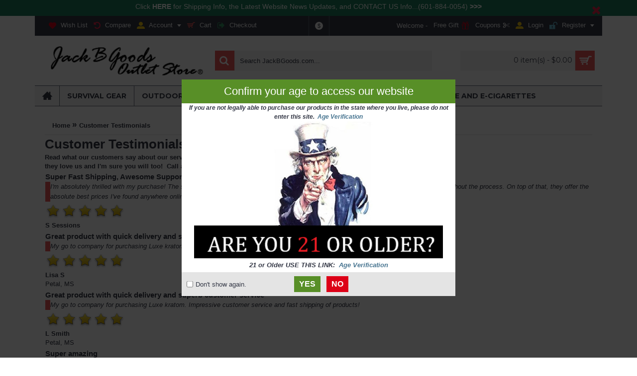

--- FILE ---
content_type: text/html; charset=utf-8
request_url: https://www.jackbgoods.com/index.php?route=product/testimonial&page=3&page=1
body_size: 32929
content:
<!DOCTYPE html><html
dir="ltr" lang="en" class="webkit chrome chrome131 mac journal-desktop is-guest skin-100 responsive-layout infinite-scroll center-header mega-header lang-flag lang-flag-mobile currency-symbol currency-symbol-mobile no-top-on-mobile collapse-footer-columns boxed-header header-center header-sticky sticky-menu backface product-grid-second-image product-list-second-image hide-cart layout-4 route-product-testimonial oc1 noscroll no-language" data-j2v="2.16.8"><head><meta
charset="UTF-8" /><meta
name="viewport" content="width=device-width, initial-scale=1, minimum-scale=1, maximum-scale=1, user-scalable=no"><meta
name="format-detection" content="telephone=no">
<!--[if IE]><meta
http-equiv="X-UA-Compatible" content="IE=Edge,chrome=1"/><![endif]--><title>Testimonials - Our Customers Love Us - Read What They Have to Say About Us...</title><base
href="https://www.jackbgoods.com/" /><meta
name="description" content="Read testimonials and feedback we have received from our customers, they love us and you will too!" /><meta
name="keywords" content="customer feedback, customer testimonials, feedback, testimonials" /><meta
property="og:title" content="JackBGoods.com" /><meta
property="og:site_name" content="JackBGoods.com" /><meta
property="og:url" content="https://www.jackbgoods.com/" /><meta
property="og:description" content="Low prices and Fast Free Shipping on Top Rated Survival Gear, Food Storage, Camping, Boating, Water Sports, Electronics, Gift, Health Products and more…
..." /><meta
property="og:type" content="website" /><meta
property="og:image" content="https://www.jackbgoods.com/image/cache/data/LogoJBG-600x315.png" /><meta
property="og:image:width" content="600" /><meta
property="og:image:height" content="315" /><meta
name="twitter:card" content="summary" /><meta
name="twitter:title" content="JackBGoods.com" /><meta
name="twitter:description" content="Low prices and Fast Free Shipping on Top Rated Survival Gear, Food Storage, Camping, Boating, Water Sports, Electronics, Gift, Health Products and more…
..." /><meta
name="twitter:image" content="https://www.jackbgoods.com/image/cache/data/LogoJBG-200x200.png" /><meta
name="twitter:image:width" content="200" /><meta
name="twitter:image:height" content="200" /><link
href="https://www.jackbgoods.com/image/data/FaviconJBG.png" rel="icon" /><link
rel="stylesheet" href="//fonts.googleapis.com/css?family=Montserrat:700,regular%7CABeeZee:regular&amp;subset=latin"/><link
rel="stylesheet" href="https://www.jackbgoods.com/catalog/view/theme/journal2/css/j-strap.css?j2v=2.16.8"/><link
rel="stylesheet" href="https://www.jackbgoods.com/catalog/view/javascript/jquery/ui/themes/ui-lightness/jquery-ui-1.8.16.custom.css?j2v=2.16.8"/><link
rel="stylesheet" href="https://www.jackbgoods.com/catalog/view/javascript/jquery/colorbox/colorbox.css?j2v=2.16.8"/><link
rel="stylesheet" href="https://www.jackbgoods.com/catalog/view/theme/journal2/lib/swiper/css/swiper.css?j2v=2.16.8"/><link
rel="stylesheet" href="https://www.jackbgoods.com/catalog/view/theme/journal2/lib/lightgallery/css/lightgallery.min.css?j2v=2.16.8"/><link
rel="stylesheet" href="https://www.jackbgoods.com/catalog/view/theme/journal2/lib/magnific-popup/magnific-popup.css?j2v=2.16.8"/><link
rel="stylesheet" href="https://www.jackbgoods.com/catalog/view/theme/journal2/stylesheet/facebook_login.css?j2v=2.16.8"/><link
rel="stylesheet" href="https://www.jackbgoods.com/catalog/view/theme/journal2/css/hint.min.css?j2v=2.16.8"/><link
rel="stylesheet" href="https://www.jackbgoods.com/catalog/view/theme/journal2/css/journal.css?j2v=2.16.8"/><link
rel="stylesheet" href="https://www.jackbgoods.com/catalog/view/theme/journal2/css/features.css?j2v=2.16.8"/><link
rel="stylesheet" href="https://www.jackbgoods.com/catalog/view/theme/journal2/css/header.css?j2v=2.16.8"/><link
rel="stylesheet" href="https://www.jackbgoods.com/catalog/view/theme/journal2/css/module.css?j2v=2.16.8"/><link
rel="stylesheet" href="https://www.jackbgoods.com/catalog/view/theme/journal2/css/pages.css?j2v=2.16.8"/><link
rel="stylesheet" href="https://www.jackbgoods.com/catalog/view/theme/journal2/css/account.css?j2v=2.16.8"/><link
rel="stylesheet" href="https://www.jackbgoods.com/catalog/view/theme/journal2/css/blog-manager.css?j2v=2.16.8"/><link
rel="stylesheet" href="https://www.jackbgoods.com/catalog/view/theme/journal2/css/side-column.css?j2v=2.16.8"/><link
rel="stylesheet" href="https://www.jackbgoods.com/catalog/view/theme/journal2/css/product.css?j2v=2.16.8"/><link
rel="stylesheet" href="https://www.jackbgoods.com/catalog/view/theme/journal2/css/category.css?j2v=2.16.8"/><link
rel="stylesheet" href="https://www.jackbgoods.com/catalog/view/theme/journal2/css/footer.css?j2v=2.16.8"/><link
rel="stylesheet" href="https://www.jackbgoods.com/catalog/view/theme/journal2/css/icons.css?j2v=2.16.8"/><link
rel="stylesheet" href="https://www.jackbgoods.com/catalog/view/theme/journal2/css/responsive.css?j2v=2.16.8"/><link
rel="stylesheet" href="https://www.jackbgoods.com/catalog/view/theme/journal2/css/flex.css?j2v=2.16.8"/><link
rel="stylesheet" href="https://www.jackbgoods.com/catalog/view/theme/journal2/css/rtl.css?j2v=2.16.8"/><link
rel="stylesheet" href="index.php?route=journal2/assets/css&amp;j2v=2.16.8" /><style>/* Control Panel Settings */
            .product-grid-item .product-wrapper .cart .button:hover{color: rgb(255, 255, 255);background-color: rgb(235, 88, 88);border-color: rgb(255, 255, 255)}
                    .product-grid-item .cart .button[data-hint]:after{color: rgb(255, 255, 255);background-color: rgb(235, 88, 88)}
                    .product-grid-item .rating{margin-left:-47px;top:-35px}
                    .product-wrapper{background-color: rgb(255, 255, 255)}
                .product-wrapper:hover{border-color: rgb(255, 255, 255);background-color: rgb(244, 244, 244)}
                .product-grid-item .price{padding-bottom:0px;padding-left:0px;padding-right:0px;display:inline-block;;border-top-width: 1px;border-style: solid;border-color: rgb(228, 228, 228);padding-top:7px;display:inline-block}
                    .product-grid-item .quickview-button .button[data-hint]:after{background-color: rgb(51, 55, 69);color: rgb(255, 255, 255)}
                    .product-grid-item .price, .product-grid-item .price-new{font-weight: 700;font-family: "Montserrat";font-style: normal;font-size: 15px;text-transform: none;color: rgb(51, 55, 69)}
                    .soft-shadow .product-wrapper{box-shadow:none}
                    .product-grid-item .wishlist [data-hint]:after, .product-grid-item .compare [data-hint]:after{color: rgb(255, 255, 255);background-color: rgb(51, 55, 69)}
                    .product-grid-item .cart:not(.enquiry-button) i::before{content: '\e69a';font-size: 22px;color: rgb(255, 255, 255)}
                    .product-details:before{color: rgb(244, 244, 244);top: -21px;margin-left: -14px;font-size: 25px}
                    .product-grid-item.display-icon .wishlist > a, .product-grid-item.display-icon .compare > a{background-color: rgb(235, 88, 88);height:35px; padding:0;;width:35px;border-radius: 50%}
                    .product-grid-item .wishlist a, .product-grid-item .compare a{font-weight: normal;font-family: Helvetica, Arial, sans-serif;font-style: normal;font-size: 11px;text-transform: none;color: rgb(51, 55, 69)}
                            .product-grid-item .quickview-button .button-left-icon:before, .product-grid-item .quickview-button .button-right-icon:before{content: '\e661';font-size: 20px;color: rgb(255, 255, 255)}
                    .product-grid-item .compare-icon:before{content: '\e025';font-size: 15px;color: rgb(255, 255, 255)}
                            .product-grid-item .wishlist-icon:before{content: '\e662';font-size: 15px;color: rgb(255, 255, 255);top: 1px}
                    .product-details{padding-bottom: 0px}
                    .product-grid-item.display-icon .wishlist > a:hover, .product-grid-item.display-icon .compare > a:hover{background-color: rgb(51, 55, 69)}
                    .product-grid-item .price-old, .compare-info .price-old, .autocomplete2-suggestion span.p-price .price-old{color: rgb(235, 88, 88)}
                    .product-grid-item .quickview-button .button{border-radius: 50%;background-color: rgb(235, 88, 88)}
                .product-grid-item .quickview-button .button:hover{background-color: rgb(51, 55, 69)}
                                        .product-grid-item .product-wrapper .cart .button{color: rgb(51, 55, 69);border-width: 1px;border-style: solid;border-color: rgb(51, 55, 69);background-color: rgba(51, 55, 69, 0)}
                .product-grid-item .quickview-button {margin-left: -22px;margin-top: -20px}
                    .product-grid-item .name a, .posts h2 a{font-weight: 400;font-family: "Montserrat";font-style: normal;font-size: 15px;text-transform: none;color: rgb(51, 55, 69);white-space:normal}
                    .product-grid-item .image .label-outofstock{display: block}
                    .product-grid-item .image .label-latest{display: block}
                            .product-grid-item .image .label-sale{display: block}
                                    .product-grid-item .quickview-button .button:hover .button-left-icon:before, .product-grid-item .quickview-button .button:hover .button-right-icon:before{color: rgb(255, 255, 255)}
                    .product-grid-item .cart{margin-bottom:20px}
                    .product-grid-item .compare a:hover .compare-icon:before, .product-grid-item .wishlist a:hover .wishlist-icon:before{color: rgb(255, 255, 255)}
                                    .label-sale{height: 40px; line-height: 40px; padding-top:0; padding-bottom:0;background-color: rgb(76, 179, 86);color: rgb(255, 255, 255);border-radius: 50%;width: 40px}
                    .label-latest{width: 40px;border-radius: 50%;color: rgb(255, 255, 255);height: 40px; line-height: 40px; padding-top:0; padding-bottom:0;background-color: rgb(51, 55, 69)}
                    .label-outofstock{background-color:rgb(235, 88, 88)}
                    .hide-cart .cart.outofstock .button{opacity:.4}
                    .pagination a{background-color: rgb(255, 255, 255)}
                    .category-list ul li a, .refine-category-name{color: rgb(51, 55, 69)}
                    .pagination b, .pagination a:hover, .pagination li.active {background-color: rgb(235, 88, 88)}
                    .category-list ul li:after{color: rgb(228, 228, 228)}
                    .pagination{box-shadow:none;background-color: rgb(51, 55, 69)}
                    .pagination .results, .dataTables_info{color: rgb(255, 255, 255)}
                    .refine-image a{border-width: 1px;border-style: solid;border-color: rgb(244, 244, 244)}
                .refine-image a:hover{background-color: rgb(244, 244, 244)}
                        .category-list{background-color: rgb(51, 55, 69)}
                        .pagination b, .pagination a:hover, .pagination .active{color: rgb(255, 255, 255)}
                    .product-filter .display a i:hover, .product-filter .display a.active i{color:rgb(235, 88, 88) !important}
                    .refine-image img{border-bottom-width: 1px;border-style: solid;border-color: rgb(244, 244, 244)}
                    .product-filter{background-color: rgb(51, 55, 69)}
                    .pagination a, .pagination b, .pagination li{border-radius: 50%}
                            .category-list ul li a:hover, .refine-image a:hover .refine-category-name{color: rgb(235, 88, 88)}
                    .product-filter, .product-compare a{color: rgb(255, 255, 255)}
                    .product-compare a:hover{color: rgb(235, 88, 88)}
                    .category-info p, .category-info p span{line-height:18px !important}
                                    .button.ias-trigger{border-width: 1px;border-style: solid;border-color: rgb(25, 151, 78);background-color: rgb(25, 151, 78);max-width:50%;;min-height:40px;;font-weight: 400;font-family: "ABeeZee";font-size: 16px;color: rgb(255, 255, 255)}
                .button.ias-trigger:hover{border-color: rgb(0, 0, 0);background-color: rgb(112, 190, 164)}
                                #content .product-info .options h3, .ms-sellerprofile.description h3{color: rgb(51, 55, 69);background-color: rgb(244, 244, 244)}
                    .tags a:hover{background-color: rgb(235, 88, 88);color: rgb(255, 255, 255)}
                    .product-info .right .description .outofstock{color: rgb(234, 35, 73)}
                    .product-info .right .wishlist-compare{background-color: rgb(95, 104, 116)}
                    .product-info .right .cart div .journal-stepper:hover{background-color: rgb(235, 88, 88);color: rgb(255, 255, 255)}
                    .tags b{color: rgb(255, 255, 255);background-color: rgb(95, 104, 116)}
                    .product-info .option > ul > li{color: rgb(255, 255, 255);background-color: rgb(95, 104, 116)}
                            .product-info .option > ul > li.selected, .product-info .option > ul > li:hover{color: rgb(255, 255, 255);background-color: rgb(235, 88, 88)}
                    .product-info .right .cart div .journal-stepper{color: rgb(255, 255, 255);background-color: rgb(51, 55, 69)}
                .tags a{background-color: rgb(244, 244, 244)}
                        .product-options > div, .product-options > ul{background-color: rgb(255, 255, 255)}
                    .product-info .right .wishlist-compare .links a:before{content: '\e662';font-size: 16px;color: rgb(255, 255, 255)}
                    .product-info .tab-content, .tab-content, .quickview .tab-content{background-color: rgb(244, 244, 244)}
                    #product-gallery .swiper-button-prev::before{content: '\e61f';font-size: 18px;color: rgb(255, 255, 255);left: -2px}
                    #product-gallery .swiper-button-next::before{content: '\e620';font-size: 18px;color: rgb(255, 255, 255);left: 2px}
                    .product-info .right .wishlist-compare .links a+a:before{content: '\e025';font-size: 16px;color: rgb(255, 255, 255)}
                    .product-info .right .price-old{background-color: rgb(235, 88, 88)}
                            .product-info .right .options .option{border-color: rgb(244, 244, 244)}
                            .tags{text-align:left}
                    #tabs a:hover, #tabs a.selected, #tabs li a:hover, #tabs li.active a{color: rgb(51, 55, 69);background-color: rgb(244, 244, 244)}
                                            #button-cart:hover, .product-info .right .cart div .button.enquiry-button:hover, .quickview #more-details:hover{color: rgb(255, 255, 255)}
                    .product-info .right .wishlist-compare .links a:hover{color: rgb(235, 88, 88)}
                    #tabs a, #tabs li a{background-color: rgb(51, 55, 69);font-weight: 400;font-family: "Montserrat";font-style: normal;font-size: 14px;text-transform: none;color: rgb(255, 255, 255);box-shadow:inset 0 -3px 6px -2px rgba(0, 0, 0, 0.5)}
                            .product-info .right .price .price-new, .product-info .right .price .product-price, .product-info .right .price li.price-new, .product-info .right .price li.product-price{font-weight: 400;font-family: "Montserrat";font-style: normal;font-size: 35px;text-transform: none;color: rgb(51, 55, 69)}
                    .product-info .gallery-text:before{content: '\e015';font-size: 16px}
                            .product-info .tab-content, .tab-content{padding:15px}
                                    .product-options > div, .product-options > ul, .skin-11 .right .heading-title{margin-bottom:5px}
                    .product-info .product-options > div, .product-info .product-options > ul, #content .product-info .options h3, .ms-sellerprofile.description h3{border-bottom-width: 1px;border-style: solid;border-color: rgb(244, 244, 244)}
                    .product-info .right .price .price-old, .product-info .right .price li.price-old{font-weight: normal;font-family: Helvetica, Arial, sans-serif;font-style: normal;font-size: 20px;text-transform: none;color: rgb(255, 255, 255)}
                    .product-info .image .label-sale{display: block}
                    .product-info .left .image-additional a img{border-color: rgb(244, 244, 244)}
                            .product-info .image .label-outofstock{display: block}
                    .product-info .right .description .instock{color: rgb(51, 153, 101)}
                    .product-info .image .label-latest{display: block}
                                    .product-info .right .wishlist-compare .links a{font-weight: bold;font-family: Helvetica, Arial, sans-serif;font-style: normal;font-size: 14px;text-transform: none;color: rgb(255, 255, 255)}
                                .product-info .option > ul > li:active, .product-info .option > ul > li.selected{box-shadow:none}
                            #button-cart, .product-info .right .cart div .button.enquiry-button{font-weight: 700;font-family: "Montserrat";font-style: normal;font-size: 16px;text-transform: uppercase;color: rgb(255, 255, 255)}
                    .product-info .left .image-additional a{padding:0 5px 5px 0}
                            .product-info .right > div > div, .product-info .right > div > ul{padding-bottom:10px;padding-top:5px}
                    #product-gallery .swiper-button-prev, #product-gallery .swiper-button-next{border-radius: 50%}
                    #product-gallery .swiper-button-prev:hover::before, #product-gallery .swiper-button-next:hover::before{color: rgb(235, 88, 88)}
                            .product-info .right .options .option b, .product-info .right .options .option .control-label{font-family: Helvetica, Arial, sans-serif;font-weight: bold;font-style: normal;font-size: 13px;text-transform: none;color: rgb(51, 55, 69)}
                    .attribute tbody td{text-align:left}
                                    .product-page .heading-title{text-align:left}
                    .bottom-footer{background-color: rgb(244, 244, 244);box-shadow:none}
                    footer .contacts-text{color: rgb(255, 255, 255)}
                    footer a .contacts-text:hover{color: rgb(235, 88, 88)}
                    footer .contacts{box-shadow:none;background-color: rgb(244, 244, 244)}
                    footer .contacts [data-hint]:after{color: rgb(255, 255, 255);border-radius: 3px;background-color: rgb(235, 88, 88)}
                    footer .column > h3{text-align:left;border-bottom-style:solid;font-weight: 400;font-family: "Montserrat";font-style: normal;font-size: 14px;text-transform: uppercase;color: rgb(255, 255, 255);border-color: rgb(95, 104, 116)}
                    #footer{margin-bottom:0px;margin-top:0px;background-color: rgb(51, 55, 69)}
                    footer .column-menu-wrap > ul li{color: rgb(255, 255, 255)}
                            footer .contacts > div > span > .contact-icon{background-color: rgb(51, 55, 69)}
                    footer .column-menu-wrap > ul li:hover a{color: rgb(235, 88, 88)}
                    .column.products .product-grid-item .name a{white-space:nowrap}
                .column.products .product-grid-item .name a:hover{color: rgb(235, 88, 88)}
                .column.products .product-grid-item{border-bottom-style:solid;border-color: rgb(95, 104, 116);padding:5px 0}
                    .column.products .product-grid-item .price, .column.products .product-grid-item .price-new{color: rgb(255, 255, 255)}
                        .column.products .product-grid-item .name a, .footer-post-title{color: rgb(255, 255, 255)}
                    .column.products .product-grid-item .price-old{color: rgb(235, 88, 88)}
                    .footer-post{border-color: rgb(95, 104, 116);padding:6px 0;border-bottom-style:solid}
                                                    .button-search:hover i:before{color: rgb(255, 255, 255)}
                    .journal-header-center #language, .journal-header-center #currency{border-color: rgb(95, 104, 116);border-style:solid}
                    .journal-header-center #cart{background-color: rgb(244, 244, 244)}
                .journal-header-center #cart:hover{background-color: rgb(244, 244, 244)}
                    .journal-header-center #search input{background-color: rgb(244, 244, 244)}
                    .journal-currency form .currency-symbol{background-color: rgb(244, 244, 244);border-radius: 50%}
                    #cart .heading i{border-left-style:solid;background-color: rgb(235, 88, 88);border-color: rgb(228, 228, 228)}
                            .journal-language .dropdown-menu, .journal-currency .dropdown-menu{background-color: rgb(95, 104, 116);box-shadow:0 2px 2px rgba(0, 0, 0, 0.15)}
                            .journal-header-default #logo, .journal-header-compact #logo{background-color: rgb(255, 255, 255)}
                    .mini-cart-info, #cart .empty{color: rgb(255, 255, 255)}
                            .journal-header-default #cart{background-color: rgb(244, 244, 244)}
                    .mini-cart-total{font-weight: normal;font-family: Helvetica, Arial, sans-serif;font-style: normal;font-size: 14px;text-transform: none;color: rgb(255, 255, 255);background-color: rgb(95, 104, 116)}
                    .journal-language .dropdown-menu > li > a, header .journal-currency .dropdown-menu > li > a{color: rgb(255, 255, 255)}
                    .journal-language .dropdown-menu > li > a:hover, header .journal-currency .dropdown-menu > li > a:hover{color: rgb(255, 255, 255)}
                    .autocomplete2-suggestion{border-bottom-style:solid;border-color: rgb(95, 104, 116)}
                .autocomplete2-suggestion:hover{background-color: rgb(95, 104, 116)}
                #search input{background-color: rgb(255, 255, 255)}
                    #cart .heading, .ie9 #cart button.heading{font-weight: 400;font-family: "Montserrat";font-style: normal;font-size: 14px;text-transform: none;color: rgb(51, 55, 69)}
                    .mini-cart-info table tr td.remove i:hover, .firefox .mini-cart-info table tr td.remove button:hover i{color: rgb(255, 255, 255)}
                    .button-search, .journal-header-center .button-search{border-right-style:solid}
                            .mini-cart-info table tr{border-bottom-color: rgb(95, 104, 116);border-bottom-style:solid}
                    .autocomplete2-suggestion .p-name{font-weight: normal;font-family: Helvetica, Arial, sans-serif;font-style: normal;font-size: 14px;text-transform: none;color: rgb(244, 244, 244)}
                    .mini-cart-info{max-height:350px}
                    .mini-cart-info table tr td.remove i{color: rgb(235, 88, 88)}
                    #cart .content .cart-wrapper, .oc2 #cart .checkout{background-color: rgb(189, 195, 199)}
                            .journal-language .dropdown-menu > li > a:hover, .journal-currency .dropdown-menu > li > a:hover{background-color: rgb(51, 55, 69)}
                            .button-search i:before{content: '\e697';font-size: 20px;color: rgb(255, 255, 255);top: -1px;left: -1px}
                    .button-search{background-color: rgb(235, 88, 88);border-color:rgb(228, 228, 228)}
                #cart .heading i:before{content: '\e000';font-size: 25px;color: rgb(255, 255, 255);left: 1px}
                            .autocomplete2-suggestion span.p-price{color: rgb(244, 244, 244);display:none}
                    .autocomplete2-suggestions > div{max-height:0px}
                    .autocomplete2-suggestions{background-color: rgb(51, 55, 69)}
                    .journal-top-header{background-color: rgb(51, 55, 69)}
                            .header, .boxed-header.default-header .journal-login{background-color: rgb(255, 255, 255)}
                    .journal-header-center .journal-search:hover #search input{background-color: rgb(244, 244, 244)}
                        .journal-header-center .journal-top-header, .journal-header-center .journal-secondary{border-bottom-style:solid; border-top-style:solid;}
                    .autocomplete2-suggestion .p-image{display:none}
                    .journal-language .dropdown-menu > li, .journal-currency .dropdown-menu > li{border-top-style:solid}
                    .view-more-link{color: rgb(255, 255, 255)}
                    a.view-more-link:hover{color: rgb(241, 98, 114)}
                                                                                                                body{font-weight: normal;font-family: Helvetica, Arial, sans-serif;font-style: normal;font-size: 13px;text-transform: none;color: rgb(51, 55, 69);background-image: url('http://web.archive.org/web/20220519200016im_/https://www.jackbgoods.com/image/data/banners/JBG-bg-2014-3.gif');background-repeat: no-repeat;background-position: center top;background-size: cover;background-attachment: fixed}
                    .breadcrumb{border-bottom-width: 1px;border-style: solid;border-color: rgb(228, 228, 228);font-weight: bold;font-family: Helvetica, Arial, sans-serif;font-style: normal;font-size: 13px;text-transform: none;color: rgb(51, 55, 69)}
                    .button:hover, .side-column .box-content a.button:hover, #quickcheckout .button:hover, .modal-footer .btn:hover{color: rgb(255, 255, 255)}
                            .extended-layout .extended-container{background-color: rgb(228, 228, 228)}
                    .secondary-title, #content #review-title, #content legend, .checkout-content h2{padding-top:8px; padding-bottom:8px;text-align:left;padding-left:10px; padding-right:10px;font-weight: 700;font-family: "Montserrat";font-style: normal;font-size: 15px;text-transform: none;color: rgb(255, 255, 255)}
                    .heading-title, .box-heading, #blogArticle .articleHeader h1, .oc-filter .panel-heading{text-align:left;border-bottom-width: 1px;border-style: solid;border-color: rgb(228, 228, 228);line-height:40px; min-height:40px;}
                    .button:hover, #quickcheckout .button:hover, .modal-footer .btn:hover{background-color: rgb(76, 179, 86)}
                    .button, #quickcheckout .button, .modal-footer .btn{background-color: rgb(71, 85, 107);padding:0 10px;line-height:32px}
                    a{color: rgb(69, 115, 143)}
                a:hover{color: rgb(221, 0, 23)}
                #container{background-color: rgb(255, 255, 255)}
                        .button, .side-column .box-content a.button, #quickcheckout .button, .modal-footer .btn{font-weight: 400;font-family: "Montserrat";font-style: normal;font-size: 13px;text-transform: uppercase;color: rgb(255, 255, 255)}
                    .secondary-title, #content #review-title,#content legend, .checkout-content h2{background-color: rgb(169, 184, 192)}
                    .heading-title, .box-heading, #blogArticle .articleHeader h1, #swipebox-caption, .journal-carousel .htabs.single-tab a:hover, .journal-carousel .htabs.single-tab a.selected, .oc-filter .panel-heading{font-weight: 400;font-family: "Montserrat";font-style: normal;font-size: 18px;text-transform: none;color: rgb(51, 55, 69)}
                    .scroll-top:hover:before{color: rgb(51, 153, 101)}
                    .scroll-top:before{content: '\e021';font-size: 45px;color: rgb(169, 184, 192)}
                    .breadcrumb a:hover{color: rgb(235, 88, 88)}
                                                    .super-menu > li:hover > a{color: rgb(255, 255, 255)}
                    .drop-down ul li a, .fly-drop-down ul li a{color: rgb(255, 255, 255)}
                                            .drop-down ul li:hover, .drop-down ul > li:hover > a, .fly-drop-down ul > li:hover > a{background-color:rgb(235, 88, 88);border-color:rgb(235, 88, 88);}
                    .drop-down .menu-plus:before{content: '\e620';font-size: 10px;color: rgb(255, 255, 255);top: -4px}
                    header .journal-secondary a, header .journal-secondary .links > a, .mm-header-link a{color: rgb(244, 244, 244)}
                    .drop-down ul li, .fly-drop-down ul li{background-color: rgb(51, 55, 69)}
                                    .drop-down ul li:hover > a, .fly-drop-down ul li:hover > a{color: rgb(255, 255, 255)}
                    .mega-menu-html .mega-menu-item .wrapper{color: rgb(255, 255, 255);padding-top:7px}
                    .mega-menu-brands div > h3{text-align:left}
                            .mega-menu-categories .mega-menu-item ul li a:before, html[dir='rtl'] .mega-menu-categories .mega-menu-item ul li a::after{content: '\e62c';font-size: 14px}
                            .mega-menu-categories .mega-menu-item ul li a:hover{color: rgb(235, 88, 88)}
                    .super-menu{background-color: rgb(244, 244, 244);border-top-width: 1px;border-bottom-width: 1px;border-style: solid;border-color: rgb(95, 104, 116)}
                    .mega-menu div > h3{font-weight: 400;font-family: "Montserrat";font-style: normal;font-size: 15px;text-transform: none;color: rgb(255, 255, 255);border-bottom-width: 1px;border-style: solid;border-color: rgb(95, 104, 116);padding-bottom:5px}
                .drop-down ul li, .mobile-menu .drop-down ul li, .flyout-menu .fly-drop-down ul li{border-color: rgb(95, 104, 116);border-bottom-style:solid}
                    .super-menu > li, .super-menu > li:last-of-type, .journal-desktop .menu-floated .float-left, .journal-desktop .menu-floated .float-right{border-color: rgb(95, 104, 116)}
                    header .links a, .links .no-link, .mm-header-link a{color: rgb(244, 244, 244)}
                    .journal-menu .mobile-menu > li .mobile-plus, .tablet.mobile-menu-on-tablet header .journal-menu .mobile-menu > li .mobile-plus, .mobile.mobile-menu-on-tablet header .journal-menu .mobile-menu > li .mobile-plus{background-color: rgb(235, 88, 88);color: rgb(255, 255, 255)}
                    .mega-menu-html div > h3, .mega-menu-mixed .mega-menu-html > h3{text-align:left}
                    header .journal-secondary a:hover, header .journal-secondary .links > a:hover, .mm-header-link a:hover{color: rgb(235, 88, 88)}
                    .mobile-trigger, .mobile-menu-on-tablet .mobile-trigger{font-weight: 400;font-family: "Montserrat";font-style: normal;font-size: 14px;text-transform: uppercase;color: rgb(255, 255, 255)}
                    .mega-menu div > h3:hover > a{color: rgb(235, 88, 88)}
                    .drop-down ul li a:before{font-size: 16px}
                    .super-menu > li, .super-menu > li:last-of-type, .journal-desktop .menu-floated .float-right{border-style:solid}
                    header .journal-secondary .no-link{color: rgb(244, 244, 244)}
                    .super-menu > li:hover, .journal-header-compact #header .journal-menu .super-menu > li:hover > a{background-color: rgb(235, 88, 88)}
                        .mega-menu, .html-menu{background-color: rgb(51, 55, 69)}
                    .mobile-trigger:before{content: '\e618';font-size: 20px;color: rgb(250, 250, 250);top: -1px}
                    .journal-header-default .journal-links{background-color: rgb(244, 244, 244)}
                    .super-menu > li > a{font-weight: 700;font-family: "Montserrat";font-style: normal;font-size: 14px;text-transform: uppercase;color: rgb(51, 55, 69);line-height:40px}
                    .mega-menu-categories .mega-menu-item ul li a{color: rgb(255, 255, 255)}
                header .links li:hover a, .mm-header-link li:hover a{color: rgb(235, 88, 88)}
                                    .mega-menu-categories .mega-menu div > h3{text-align:left}
                    .journal-header-default .links a, .journal-header-default .links .no-link{border-color: rgb(228, 228, 228)}
                    .journal-header-default .links a:hover{background-color: rgb(228, 228, 228)}
                    header .links .no-link{color: rgb(244, 244, 244)}
                        .journal-menu .mobile-trigger{background-color: rgb(169, 184, 192)}
                    .mega-menu .product-grid-item .price{border-color: rgb(95, 104, 116);display:inline-block}
                    .mega-menu .product-grid-item .cart .button{border-width: 1px;border-style: solid;border-color: rgb(228, 228, 228);color: rgb(255, 255, 255)}
                .mega-menu .product-grid-item .cart .button:hover{color: rgb(255, 255, 255);border-color: rgb(51, 55, 69)}
                    .mega-menu .product-grid-item:hover .name a{color: rgb(235, 88, 88)}
                    .mega-menu .product-grid-item .price, .mega-menu .product-grid-item .price-new{color: rgb(244, 244, 244)}
                    .mega-menu .product-grid-item .name a{color: rgb(244, 244, 244)}
                    .mega-menu-categories .mega-menu-item ul li.view-more a{font-weight: bold;font-family: Helvetica, Arial, sans-serif;font-style: normal;font-size: 11px;text-transform: none}
                    .mega-menu-column > div > h3, .mega-menu-column > h3{margin-bottom:10px;font-weight: 400;font-family: "Montserrat";font-style: normal;font-size: 15px;text-transform: none;color: rgb(255, 255, 255);border-bottom-width: 1px;border-style: solid;border-color: rgb(95, 104, 116);padding-bottom:5px}
                    .mega-menu .product-wrapper{background-color: rgb(51, 55, 69)}
                        .mobile .journal-menu .mobile-menu > li, .tablet.mobile-menu-on-tablet header .journal-menu .mobile-menu > li, .mobile.mobile-menu-on-tablet header .journal-menu .mobile-menu > li, #header .journal-menu .mobile-menu > li .mobile-plus{border-style:solid}
                            .cart-info tbody td a:hover, .wishlist-info tbody td a:hover, .compare-info .name a:hover{color: rgb(43, 176, 227)}
                    .cart-info tbody td a, .wishlist-info tbody td a, .compare-info .name a{color: rgb(235, 88, 88)}
                    .buttons{padding-top:15px; padding-bottom:15px;;padding-left:15px; padding-right:15px;border-color: rgb(250, 250, 250);background-color: rgb(244, 244, 244)}
                            .cart-info tbody td, .wishlist-info tbody td, .compare-info td, .journal-checkout .checkout-cart tbody td, .journal-checkout .checkout-cart tbody td:first-of-type{border-bottom-style:solid}
                            .cart-info .image a img, .wishlist-info .image a img, .compare-info tbody tr:first-of-type + tr > td img{border-width: 3px;border-style: solid;border-color: rgb(244, 244, 244)}
                            .checkout-content, .checkout-page .panel-body {padding:12px}
                            .checkout-content, .checkout-page .panel-body{background-color: rgb(255, 255, 255)}
                    .action-area h3{color: rgb(255, 255, 255);background-color: rgb(95, 104, 116)}
                    #content.sc-page .content table.radio .highlight td{border-color: rgb(244, 244, 244)}
                    .checkout-heading, .checkout .panel-heading, .route-checkout-checkout .panel-heading:hover{background-color: rgb(185, 199, 195)}
                    .checkout-product thead td, .checkout-product tfoot td{background-color: rgb(244, 244, 244);color: rgb(51, 55, 69)}
                    #content.sc-page .content p, #content.sc-page .action-area p, .cart-total, table.list tfoot td{background-color: rgb(244, 244, 244)}
                    .checkout-heading{border-color: rgb(0, 0, 0);border-bottom-style:solid}
                    .checkout-product tbody td{border-color: rgb(244, 244, 244)}
                    table.radio .highlight:hover td, .action-area .panel-heading:hover{background-color: rgb(95, 104, 116)}
                    table.radio .highlight:hover td label, .action-area .panel-title:hover a{color: rgb(255, 255, 255)}
                    .cart-info tbody td, .wishlist-info tbody td, .compare-info td, .journal-checkout .checkout-cart tbody td, .journal-checkout .checkout-cart tbody td:first-of-type, .account-page table.list td, .account-page table.list{border-color: rgb(244, 244, 244)}
                    .login-content > div, .sitemap-info > div > ul{background-color: rgb(244, 244, 244)}
                    .login-content hr{background-color: rgb(228, 228, 228)}
                    table.radio .highlight td, .action-area .panel-heading{background-color: rgb(255, 255, 255)}
                    .cart-info thead td, .wishlist-info thead td, .compare-info thead td, .manufacturer-heading, table.list thead td, .order-list .order-id, .order-list .order-status{background-color: rgb(95, 104, 116);color: rgb(244, 244, 244)}
                    .cart-info tbody td, .wishlist-info tbody td, .compare-info td, table.list tbody td, .order-list .order-content{color: rgb(51, 55, 69)}
                    .cart-info table, .wishlist-info table, .compare-info td, table.list tbody td, .order-list .order-content{background-color: rgb(255, 255, 255)}
                            .checkout-heading, .checkout .panel-title, .route-checkout-checkout .panel-title{color: rgb(255, 255, 255)}
                    .information-page #content h1.heading-title{text-align:left}
                            table.radio .highlight td label, .action-area .panel-title{color: rgb(51, 55, 69)}
                                            .side-column .side-category-accordion i:hover{background-color: rgb(235, 88, 88);color: rgb(255, 255, 255)}
                            .side-column .box-content li a, .side-column .box-category li a, .flyout-menu .flyout > ul > li > a,  .journal-sf ul li, .side-column .oc-module .product-grid-item, #column-right .recentArticles li, #column-right .popularArticles li, #column-left .recentArticles li, #column-left .popularArticles li, .side-post + hr{border-bottom-style:solid}
                            .side-column, .side-column .oc-module .product-grid-item .price, .journal-sf ul li label, .side-post-title{color: rgb(51, 55, 69)}
                    .side-column .box-content li a:hover, .side-column .box-category li a:hover, .flyout-menu .flyout > ul > li:hover > a, .flyout-menu .flyout > ul > li > a:active, .side-column .box-content li a.active, .side-column .box-category li a.active, .side-column .oc-module .product-grid-item .name a:hover, #column-right .recentArticles li > a:hover, #column-right .popularArticles li > a:hover, #column-left .recentArticles li > a:hover, #column-left .popularArticles li > a:hover{color: rgb(235, 88, 88)}
                    .side-column .box-category li a:before, .flyout-menu .flyout > ul > li > a:before, .side-column .box-content li a:before{content: '\e62c';font-size: 15px;color: rgb(51, 55, 69);top: -1px}
                            .side-column .side-category-accordion i{border-radius: 50%;color: rgb(255, 255, 255);background-color: rgb(51, 55, 69)}
                                .side-column .box-content li a, .side-column .box-category li a, .flyout-menu .flyout > ul > li > a, .journal-sf ul li, .side-column .oc-module .product-grid-item, #column-right .recentArticles li, #column-right .popularArticles li, #column-left .recentArticles li, #column-left .popularArticles li, .side-post + hr {border-color:rgb(244, 244, 244)}
                    .side-column .box-content li a, .side-column .box-category li a{padding-top:10px;padding-right:25px;padding-left:0px;padding-bottom:10px}
                    .side-column .oc-module .product-grid-item{padding-top:7px;padding-left:0px;padding-bottom:7px;padding-right:7px}
                    .side-column .side-category i{margin-top:7px;width:20px;height:20px;margin-right:0px;font-weight: normal;font-family: Helvetica, Arial, sans-serif;font-style: normal;font-size: 18px;text-transform: none;color: rgb(255, 255, 255)}
                            .side-column .heading-title, .side-column .box-heading, .side-column #blogArticle .articleHeader h1, .side-column .journal-carousel .htabs.single-tab a.selected, .oc-filter .panel-heading, .oc-filter a.list-group-item{font-weight: 400;font-family: "Montserrat";font-style: normal;font-size: 16px;text-transform: none}
                    .side-column .oc-module .product-grid-item .name a{white-space:nowrap}
                    .side-column .box-content li a, .side-column .box-category li a, .flyout-menu .flyout > ul > li > a, #column-right .recentArticles li > a, #column-right .popularArticles li > a, #column-left .recentArticles li > a, #column-left .popularArticles li > a, .side-post-title{font-weight: normal;font-family: Helvetica, Arial, sans-serif;font-style: normal;font-size: 14px;text-transform: none;color: rgb(68, 67, 73)}
                    #more-details[data-hint]:after{color: rgb(255, 255, 255);background-color: rgb(235, 88, 88)}
                    #more-details i:before{content: '\e07b';font-size: 20px;color: rgb(255, 255, 255)}
                    .quickview #content{background-color: rgb(255, 255, 255)}
                            .quickview .mfp-iframe-holder .mfp-content{height:565px}
                                    .quickview #tab-description{padding-right:0px;padding-bottom:0px;padding-top:10px;padding-left:0px}
                    #content .welcome h1, .side-column .welcome h1{border-bottom-style:solid;text-align:left}
                    #content .welcome p, .side-column .welcome p{text-align:left}
                            .block-content, .side-block-content, .block-content p, .side-block-content p, .block-content p span, .side-block-content p span{font-weight: normal ;font-family: Helvetica, Arial, sans-serif ;font-style:  ;font-size: 12px ;text-transform:  }
                    .side-column .box.cms-blocks .block-content{background-color: rgb(244, 244, 244)}
                    .side-column .block-content{padding:10px}
                    .side-column .box.cms-blocks .cms-block{margin-bottom:10px}
                    .editor-content h1, .editor-content h2, .editor-content h3, .side-block-content h1, .side-block-content h3, .side-block-content h3{font-weight: 400 ;font-family: "Montserrat" ;font-style: normal ;font-size: 17px ;text-transform: none ;padding-bottom:7px}
                    .editor-content p, .side-block-content p{padding-bottom:5px}
                    .journal-desktop .ui-pnotify-closer:hover{color: rgb(235, 88, 88)}
                    .ui-pnotify {background-color: rgb(228, 228, 228);display: block !important}
                    .ui-pnotify-title {background-color: rgb(51, 55, 69);color: rgb(255, 255, 255)}
                            .ui-pnotify-text img {display: block}
                    .ui-pnotify-closer{color: rgb(255, 255, 255)}
                            .notification-buttons{display:block}
                    .product-list-item{background-color: rgb(244, 244, 244)}
                    .product-list-item .image .label-latest{display: block}
                                    .product-list-item .name a{font-weight: 400;font-family: "Montserrat";font-style: normal;font-size: 14px;text-transform: none}
                    .product-list-item .image .label-outofstock{display: block}
                    .product-list-item .image .label-sale{display: block}
                                            .product-list-item .cart .button[data-hint]:after{border-radius: 3px;color: rgb(255, 255, 255);background-color: rgb(66, 139, 202)}
                    .product-list-item .description{display:block}
                    .product-list-item .quickview-button {margin-top: -20px;margin-left: -20px}
                    .product-list-item .quickview-button .button{border-radius: 50px}
                    .product-list-item .quickview-button .button[data-hint]:after{border-radius: 3px;color: rgb(255, 255, 255);background-color: rgb(235, 88, 88)}
                    .product-list-item .wishlist a, .product-list-item .compare a{color: rgb(51, 55, 69)}
                    .product-list-item .cart:not(.enquiry-button) i:before{content: '\e69a';font-size: 20px;color: rgb(255, 255, 255)}
                    .product-list-item .wishlist-icon:before{content: '\e662';font-size: 11px;color: rgb(51, 55, 69)}
                    .product-list-item .quickview-button .button-left-icon:before, .product-list-item .quickview-button .button-right-icon:before{content: '\e661';font-size: 20px;color: rgb(255, 255, 255)}
                    .product-list-item .compare-icon:before{content: '\e025';font-size: 11px;color: rgb(51, 55, 69)}
                    .product-list-item .wishlist a:hover, .product-list-item .compare a:hover{color: rgb(235, 88, 88)}
                    .swiper-pagination-bullet{border-radius: 0px;width:20px;background-color: rgb(95, 104, 116);height:6px}
                    .journal-carousel .htabs a:hover, .journal-carousel .htabs a.selected{color: rgb(255, 255, 255);background-color: rgb(95, 104, 116)}
                    .journal-carousel .htabs a, .side-column .journal-carousel .htabs a{border-right-style:solid;border-color: rgb(255, 255, 255)}
                    .swiper-pagination-bullet:hover, .swiper-pagination-bullet.swiper-pagination-bullet-active{background-color: rgb(235, 88, 88)}
                    .journal-carousel.arrows-top .swiper-button-prev:hover::before, .journal-carousel.arrows-top .swiper-button-next:hover::before{color: rgb(235, 88, 88)}
                                            .journal-carousel .htabs a, .journal-carousel .htabs.single-tab a:hover, .journal-carousel .htabs.single-tab a.selected{font-weight: 400;font-family: "Montserrat";font-style: normal;font-size: 17px;text-transform: none}
                    .journal-carousel.arrows-top .swiper-button-prev::before{content: '\e61f';font-size: 18px;color: rgb(95, 104, 116)}
                    .journal-carousel.arrows-top .swiper-button-next::before{content: '\e620';font-size: 18px;color: rgb(95, 104, 116)}
                                                                                    .sf-price .ui-slider-handle{background-color: rgb(51, 55, 69);border-radius: 50%;width:15px;height:15px;top:-7px}
                .sf-price .ui-slider-handle:hover{background-color: rgb(235, 88, 88)}
                .sf-reset{color: rgb(51, 55, 69)}
                .sf-reset:hover{color: rgb(235, 88, 88)}
                .side-column .journal-sf .box ul li label.sf-checked, .side-column .journal-sf .box ul li label:hover{color: rgb(235, 88, 88)}
                    .sf-icon .sf-reset-icon::after, .sf-reset .sf-reset-icon::after{content: '\e025';font-size: 16px;color: rgb(51, 55, 69)}
                    .journal-sf ul label img{border-width: 2px;border-style: solid;border-color: rgb(244, 244, 244)}
                    .journal-sf ul label.sf-checked img, .journal-sf ul label:hover img{border-color: rgb(95, 104, 116)}
                    .sf-price .ui-widget-header{background-color: rgb(51, 55, 69)}
                        .sf-price .value{color: rgb(255, 255, 255);background-color: rgb(51, 55, 69);border-radius: 3px}
                    .sf-icon:after{color: rgb(255, 255, 255);background-color: rgb(235, 88, 88)}
                        .journal-sf .box-content{max-height:250px}
                    .side-column .journal-sf .box{margin-bottom:15px}
                    .side-column .journal-sf .box ul li{border-color: rgb(255, 255, 255);border-bottom-style:solid;padding-top:5px}
                    .side-column .journal-sf .box ul li label{font-family: Helvetica, Arial, sans-serif;font-weight: normal;font-style: normal;font-size: 13px;text-transform: none}
                    .side-column .journal-sf .box-heading, .oc-filter a.list-group-item{font-weight: 400;font-family: "Montserrat";font-style: normal;font-size: 18px;text-transform: none;color: rgb(235, 88, 88);line-height:40px}
                    .journal-sf .sf-image .box-content{padding-top:10px}
                    .journal-sf .sf-image .box-content ul li{padding-bottom:10px;padding-right:10px;width:20%}
                    .sf-price .ui-widget-content{background: rgb(235, 88, 88)}
                    .sf-price .box-content{padding-right:20px;padding-top:20px;padding-left:20px;padding-bottom:30px}
                    .sf-price .ui-slider-horizontal{height:3px}
                            .journal-sf .sf-manufacturer.sf-image .box-content ul li{width:33.333333%}
                    .journal-sf .sf-category.sf-image .box-content ul li{width:16.666666%}
                            .quote .button{padding:0 15px;line-height:36px;background-color: rgb(235, 88, 88)}
                .quote .button:hover{background-color: rgb(105, 185, 207)}
                            .gallery-thumb a:before{content: '\e015';font-size: 30px;color: rgb(255, 255, 255)}
                            .lg-toolbar, .lg-sub-html{background-color: rgb(51, 55, 69)}
                    .lg-toolbar .lg-icon:hover, #lg-intense-zoom:hover{color: rgb(235, 88, 88)}
                    .gallery-thumb .item-hover{background-color: rgba(235, 88, 88, 0.69)}
                    .lg-backdrop{background-color: rgba(0, 0, 0, 0.75)}
                    .lg-sub-html{color: rgb(255, 255, 255)}
                    .side-column .journal-gallery .box-content{padding:0px !important}
                    .tp-bannertimer, .tp-bannertimer.tp-bottom{background-color: rgb(235, 88, 88);height:3px}
                    .tp-bullets.simplebullets.round .bullet, .journal-simple-slider .owl-controls .owl-page span{height:7px;width:25px;margin-left:10px;background-color: rgb(95, 104, 116)}
                    .tp-rightarrow:before, .tp-rightarrow.default:before, .journal-simple-slider .owl-controls .owl-buttons .owl-next:before{content: '\e620';font-size: 40px;color: rgb(255, 255, 255)}
                    .tp-bullets.tp-thumbs .bullet.selected:before, .tp-bullets.tp-thumbs .bullet:hover:before{opacity:0}
                    .tp-bullets.tp-thumbs .bullet:before{opacity:.4}
                    .tp-bullets.simplebullets.round .bullet.selected, .tp-bullets.simplebullets.round .bullet:hover, .journal-simple-slider .owl-controls .owl-page.active span, .journal-simple-slider .owl-controls.clickable .owl-page:hover span{background-color: rgb(235, 88, 88)}
                    .tp-leftarrow:before, .tp-leftarrow.default:before, .journal-simple-slider .owl-controls .owl-buttons .owl-prev:before{content: '\e61f';font-size: 40px;color: rgb(255, 255, 255)}
                    .tp-bullets.tp-thumbs{border-width: 5px;border-style: solid;border-color: rgb(255, 255, 255)}
                    .tp-leftarrow:hover:before, .tp-leftarrow.default:hover:before, .tp-rightarrow:hover:before, .tp-rightarrow.default:hover:before, .journal-simple-slider .owl-controls .owl-buttons .owl-prev:hover:before, .journal-simple-slider .owl-controls .owl-buttons .owl-next:hover:before{color: rgb(235, 88, 88)}
                    .nav-numbers a:hover, .nav-numbers li.active a{background-color: rgb(235, 88, 88)}
                    .nav-numbers a{background-color: rgb(95, 104, 116);width:20px;height:5px}
                    .box-sections ul li a:hover, .box-sections ul li a.selected{background-color: rgb(76, 179, 86);color: rgb(255, 255, 255)}
                    .box-sections ul li, .custom-sections .box-heading.box-sections{border-color: rgb(95, 104, 116);border-style:solid}
                    .box-sections ul li a{font-weight: 400;font-family: "Montserrat";font-style: normal;font-size: 14px;text-transform: uppercase;color: rgb(51, 55, 69)}
                    .custom-sections .box-heading{background-color: rgb(255, 255, 255);border-width: 1px;border-style: solid;border-color: rgb(95, 104, 116)}
                    .box-sections, .box-sections ul li a, #top-modules .journal2_custom_sections::before, #bottom-modules .journal2_custom_sections::before{line-height:38px; min-height:38px;}
                            .product-grid-item .compare, .product-filter .product-compare{display:inline-block;}
                    .product-grid-item .wishlist{display:inline-block}
                    .product-info .product-options > .cart{display:block}
                    .product-info .right .description{display:block}
                    .product-info .right > div > .price{display:block}
                    .product-info .right > div > .options{display:block}
                    .product-info .right .wishlist-compare .links a + a{display:inline-block}
                    .product-info .right .wishlist-compare .links a:first-of-type{display:inline-block;}
                    .product-grid-item .name{display:table}
                    .journal-carousel .product-grid-item .compare{display:inline-block}
                    .journal-carousel .product-grid-item .wishlist{display:inline-block}
                    .journal-carousel .product-grid-item .cart{display:block}
                    .journal-carousel .product-grid-item .price{display:inline-block}
                    .journal-carousel .product-grid-item .name{display:table}
                    .side-column .journal-carousel .product-grid-item .cart{display:block}
                    .side-column .journal-carousel .product-grid-item .wishlist{display:inline-block}
                    .side-column .journal-carousel .product-grid-item .compare{display:inline-block}
                    .side-column .journal-carousel .product-grid-item .price{display:inline-block}
                    .side-column .journal-carousel .product-grid-item .name{display:table}
                    .custom-sections .product-grid-item .cart{display:block}
                    .custom-sections .product-grid-item .wishlist{display:inline-block}
                    .custom-sections .product-grid-item .compare{display:inline-block}
                    .custom-sections .product-grid-item .price{display:inline-block}
                    .custom-sections .product-grid-item .name{display:table}
                    .mega-menu .product-grid-item .cart{display:block}
                    .mega-menu .product-grid-item .wishlist{display:inline-block}
                    .mega-menu .product-grid-item .compare{display:inline-block}
                    .mega-menu .product-grid-item .name{display:table}
                    .product-list-item .cart{display:block}
                    .product-list-item .wishlist{display:inline-block}
                    .product-list-item .compare{display:inline-block}
                    .product-list-item .price{display:inline-block}
                    .product-list-item .name{display:table}
                    .column.products .product-grid-item .price, .side-column .oc-module .product-grid-item .price{display:inline-block}
                    .countdown > span{border-style:solid}
                            .product-info .right > div .countdown > span{border-style:solid}
                            .expire-text{text-align:center;padding-bottom:5px;padding-top:5px;padding-right:5px;padding-left:5px;font-weight: bold;font-family: Helvetica, Arial, sans-serif;font-style: normal;font-size: 13px;text-transform: none;color: rgb(255, 255, 255);background-color: rgb(235, 88, 88)}
                    .product-page .countdown, .expire-text{max-width:350px}
                            .reply-form .comment-form form{padding:15px;background-color: rgb(238, 238, 238)}
                    .post-comment h3{text-align:left;font-weight: 400;font-family: "Montserrat";font-style: normal;font-size: 16px;text-transform: none;color: rgb(255, 255, 255);background-color: rgb(51, 55, 69);padding-bottom:12px;padding-right:12px;padding-top:12px;margin-top:20px;padding-left:12px}
                    .reply-form h3{text-align:left;color: rgb(255, 255, 255);padding-left:12px;padding-bottom:12px;padding-right:12px;padding-top:12px;margin-top:20px;background-color: rgb(51, 55, 69)}
                                                                                                    .comments > h3{font-weight: 400;font-family: "Montserrat";font-style: normal;font-size: 16px;text-transform: none;color: rgb(255, 255, 255);text-align:left;padding-right:12px;padding-top:12px;padding-left:12px;padding-bottom:12px;background-color: rgb(51, 55, 69);margin-top:20px}
                            .post-details .tags a, .side-blog-tags .box-tag a{color: rgb(255, 255, 255);background-color: rgb(51, 55, 69)}
                    blockquote{border-color: rgb(235, 88, 88)}
                    .post-details .tags{text-align:left}
                    .post-details .tags b{background-color: rgb(235, 88, 88)}
                                    .post-stats.comment-date{padding-right:10px;padding-bottom:10px;padding-left:10px;padding-top:10px;color: rgb(250, 250, 250);background-color: rgb(51, 55, 69)}
                    .post-details h3{font-weight: 400;font-family: "Montserrat";font-style: normal;font-size: 18px;text-transform: none}
                    .post-details h2{font-weight: 400;font-family: "Montserrat";font-style: normal;font-size: 22px;text-transform: none}
                    .post-details h1, .post-details h1 font{font-weight: 400;font-family: "Montserrat";font-style: normal;font-size: 26px;text-transform: none}
                                    .blog-post .social{text-align:left;border-top-style:solid}
                    .comment-form form{padding:15px;background-color: rgb(244, 244, 244)}
                                                    .blog-post .post-stats .p-category:before{content: '\e6b2';font-size: 14px;color: rgb(235, 88, 88)}
                    .blog-post .heading-title{text-align:left;border-bottom-width: 0px;border-style: solid;font-weight: 400;font-family: "Montserrat";font-style: normal;font-size: 22px;text-transform: none}
                    .post-details .tags a:hover, .side-blog-tags .box-tag a:hover{background-color: rgb(235, 88, 88);color: rgb(255, 255, 255)}
                    .comment-submit.button:hover .post-button-right-icon:before, .comment-submit.button:hover .post-button-left-icon:before{color: rgb(255, 255, 255)}
                    .post-details, .post-details p, .post-details font, .post-details > span, .post-details p font, .post-details p span, .post-details strong{line-height:20px !important}
                    .blog-post .post-stats{margin-bottom:20px;margin-top:5px}
                    .p-category a:hover{color: rgb(235, 88, 88)}
                    .p-category a{color: rgb(105, 185, 207)}
                        .post-item-details .comment-date{background-color: rgb(51, 55, 69);border-width: 0px;border-style: solid;color: rgb(255, 255, 255);padding:8px}
                                    span.p-comment:before{content: '\e1af';font-size: 13px;color: rgb(235, 88, 88)}
                                    span.p-date:before{content: '\e6b3';font-size: 13px;color: rgb(235, 88, 88)}
                    .post-button-left-icon:before, .post-button-right-icon:before{content: '\e60e';font-size: 14px;color: rgb(235, 88, 88);top: 1px;left: 2px}
                            span.p-author:before{content: '\e1b8';font-size: 13px;color: rgb(235, 88, 88)}
                    .blog-list-view .post-item-details .comment-date{padding:8px}
                            .posts.blog-list-view .post-item-details h2 a{white-space:nowrap}
                                                    .post-item-details{padding-left:15px;padding-bottom:0px;padding-right:15px;text-align:left}
                    .posts .post-wrapper h2 a{font-weight: 400;font-family: "Montserrat";font-style: normal;font-size: 18px;text-transform: none;white-space:nowrap}
                    .post-wrapper{border-width: 2px;border-style: solid;border-color: rgb(255, 255, 255);background-color: rgb(244, 244, 244)}
                .post-wrapper:hover{background-color: rgb(250, 250, 250);border-color: rgb(95, 104, 116)}
                        .post-view-more.button:hover .post-button-left-icon:before, .post-view-more.button:hover .post-button-right-icon:before{color: rgb(255, 255, 255)}
                    .posts.blog-list-view .post-image{width:25%}
                        .posts.blog-list-view .post-item-details h2 a span{border-bottom-style:solid}
                                    .post-module .post-wrapper .post-item-details h2 a{white-space:nowrap}
                                                    .side-blog .side-post + hr{border-bottom-style:solid}
                                                                                                                            .journal-checkout .checkout-cart tbody tr td, .journal-checkout .checkout-cart tbody td:first-of-type, .one-page-checkout .journal-checkout .checkout-product tbody td, .journal-checkout .checkout-cart thead td, .journal-checkout .checkout-cart thead td:first-of-type, .journal-checkout .checkout-cart thead td:last-of-type, .journal-checkout .checkout-cart tfoot tr:last-of-type td, .journal-checkout .checkout-cart tfoot td:first-of-type, .journal-checkout .checkout-cart tfoot td:last-of-type{border-color: rgb(228, 228, 228);border-style:solid}
                            .journal-checkout .confirm-order{text-align:left}
                    .one-page-checkout h1.heading-title{text-align:left}
                    .journal-checkout .left .login-box .radio label, .journal-checkout .spw > div .radio label, .journal-checkout .confirm-order, .journal-checkout .checkout-login .form-group:last-of-type, .is-customer .journal-checkout .checkout-payment-form #payment-new, .is-customer .journal-checkout .checkout-shipping-form #shipping-new, .journal-checkout #payment-confirm-button fieldset legend, .journal-checkout .customer-group label.control-label, .journal-checkout .customer-group{border-style:solid;border-color: rgb(228, 228, 228)}
                                            .journal-checkout .table-responsive{max-height:552px}
                    .journal-checkout .checkout-product thead td{font-weight: bold;font-family: Helvetica, Arial, sans-serif;font-style: normal;font-size: 13px;text-transform: none}
                                .journal-checkout .checkout-product tfoot td{font-weight: bold;font-family: Helvetica, Arial, sans-serif;font-style: normal;font-size: 13px;text-transform: none}
                    .journal-checkout .secondary-title{text-align:left}
                    .form-group.address-2-input{display:block}
                    .form-group.company-input{display:block !important}
                    #content.one-page-checkout div fieldset > div.fax-input{display:none !important}
                    .journal-checkout .spw > div p{display:block}
                                    .flyout-menu .flyout .fly-drop-down ul li{border-bottom-style:solid}
                                            .flyout .mega-menu-column > div > h3{text-align:left}
                    .fly-drop-down ul{box-shadow:0 1px 8px -3px rgba(0, 0, 0, 0.5)}
                                    .flyout-menu .flyout > ul > li > a{border-bottom-style:solid;padding-left:0%}
                                    .fly-mega-menu{box-shadow:0 2px 8px -2px rgba(0, 0, 0, 0.4)}
                                                                    .flyout .mega-menu div > h3{text-align:left}
                                                    .flyout .mega-menu-brands div > h3{text-align:left}
                                                                                    .cart-info .name a, .wishlist-info tbody .name a{font-family: Helvetica, Arial, sans-serif;color: rgb(0, 128, 0)}
                                    .scroll-top{margin-left:75px; margin-right:75px;}
                                                                                                                                            .refine-image a span{white-space:normal}
                                                                                        .cart-info .name a:hover, .wishlist-info tbody .name a:hover{color: rgb(0, 128, 0)}
                                                                                        

/* Swipebox Loader */
    #swipebox-slider .slide {
    background-image: url('/web/20220519200016im_/https://www.jackbgoods.com/image/data/journal2/loader.gif');
    }
    .mfp-iframe-scaler iframe{
    background-image: url('/web/20220519200016im_/https://www.jackbgoods.com/image/data/journal2/loader.gif');
    background-repeat: no-repeat;
    background-position: center;
    }
    .social{
    background-image: url('/web/20220519200016im_/https://www.jackbgoods.com/image/data/journal2/loader.gif');
    }

@media only screen and (min-width: 760px){
.ui-pnotify{
width:350px !important;
}
}




/* Site width */
#container, #header, #footer, .bottom-footer > div, .bottom-footer.boxed-bar {
max-width: 1140px;
}










    .product-page div.lg-sub-html{
    top:auto;
    bottom:0;
    padding: 13px 70px;
    background-color:;
    }
    .product-page .lg-toolbar{
    background-color:;
    }



    .category-page .heading-title{
    white-space:normal;
    height:auto;
    min-height:40px;
    line-height:1.2;
    padding-bottom:10px;
    padding-top:10px;
    }




/*Notification Position*/


    .ui-pnotify{
    left:50%;
    transform: translateX(-50%);
    }



    .ui-pnotify{
    box-shadow:0px 1px 12px rgba(0, 0, 0, 0.2);
    }



    .ui-pnotify-closer{
    opacity:1;
    }


    .breadcrumb{
    text-align:left;
    }




/* Product Grid Shadow */





    .product-grid-item:hover .product-wrapper{
    box-shadow: ;
    }

















    .product-grid-item .cart .button-left-icon:before{
    display:none;
    }

.product-grid-item .enquiry-button .button i{
color:rgb(255, 255, 255);
}
.product-list-item .enquiry-button .button i{
color:rgb(255, 255, 255);
}

footer .contacts > div > span .contact-icon:hover{
background-color:rgb(235, 88, 88);
}




    .product-grid-item .cart .button-right-icon{
    display:none !important;
    }




/* BLOG */

    .post-button-left-icon{
    display:none;
    }
    .post-button-right-icon{
    display:inline;
    }


    .post-wrapper{
    box-shadow: none;
    }






    .post-item .post-wrapper{
    box-shadow: none !important;
    }







    .blog-list-view .post-wrapper{
    box-shadow: none !important;
    }







    .product-details:before {
    display:none;
    }



/* Product Grid Quickview*/

    .product-grid-item:hover .quickview-button {
    opacity: 1;
    visibility: visible;
    }






    .product-grid-item .quickview-button .button-right-icon{
    display:none;
    }



    .product-grid-item .quickview-button .button-left-icon:before{
    float:none;
    }
    .product-grid-item .quickview-button .button-right-icon:before{
    margin-left:0;
    }
    .product-grid-item .quickview-button .button-cart-text{
    display:none;
    }
    .product-grid-item .quickview-button [data-hint]:after,
    .product-grid-item .quickview-button .hint--top:before{
    display:block;
    }
    .product-grid-item .quickview-button .hint--top:before{
    border-top-color: rgb(51, 55, 69);
    }
    .product-grid-item .quickview-button .hint--right:before{
    border-right-color: rgb(51, 55, 69);
    }
    .product-grid-item .quickview-button .hint--left:before{
    border-left-color: rgb(51, 55, 69);
    }





/* Product Grid Wishlist/Compare */


    .product-grid-item .button-wishlist-text,
    .product-grid-item .button-compare-text{
    display: none;
    }
    .product-grid-item .wishlist [data-hint]:after,
    .product-grid-item .wishlist .hint--top:before,
    .product-grid-item .compare [data-hint]:after,
    .product-grid-item .compare .hint--top:before{
    display:block;
    }

    .product-grid-item .wishlist .hint--top:before,
    .product-grid-item .compare .hint--top:before{
    border-top-color: rgb(51, 55, 69);
    }
    .product-grid-item .wishlist .hint--right:before,
    .product-grid-item .compare .hint--right:before{
    border-right-color: rgb(51, 55, 69);
    }
    .product-grid-item .wishlist .hint--left:before,
    .product-grid-item .compare .hint--left:before{
    border-left-color: rgb(51, 55, 69);
    }



    .product-grid-item .product-details .wishlist,
    .product-grid-item .product-details .compare,
    .product-list-item .image .wishlist,
    .product-list-item .image .compare,
    .product-grid-item .image .button-wishlist-text,
    .product-grid-item .image .button-compare-text{
    display:none !important;
    }



    .product-grid-item .image .wishlist,
    .product-grid-item .image .compare{
    visibility:hidden;
    opacity:0;
    }
    .product-grid-item:hover .image .wishlist,
    .product-grid-item:hover .image .compare{
    visibility:visible;
    opacity:1;
    }



    .product-list-item .quickview-button .button{
    width:40px;
    height:40px;
    line-height:40px;
    padding:0;
    }




    .product-grid-item .quickview-button .button{
    width:40px;
    height:40px;
    line-height:40px;
    padding:0;
    }


/* Product List */



    .product-list-item{
    box-shadow: none;
    }





    .product-list-item .cart .button-left-icon:before,
    .product-list-item .enquiry-button i:before{
    margin-right: 8px;
    }

    .product-list-item .cart .button-right-icon{
    display:none;
    }





/* Product List Quickview*/
    .product-list-item:hover .quickview-button {
    opacity: 1;
    visibility: visible;
    }



    .product-list-item .quickview-button .button-right-icon{
    display:none;
    }



    .product-list-item .quickview-button .button-left-icon:before{
    float:none;
    }
    .product-list-item .quickview-button .button-right-icon:before{
    margin-left:0;
    }
    .product-list-item .quickview-button .button-cart-text{
    display:none;
    }
    .product-list-item .quickview-button .button[data-hint]:after,
    .product-list-item .quickview-button .hint--top:before{
    display:block;
    }
    .product-list-item .quickview-button .hint--top:before{
    border-top-color: rgb(235, 88, 88);
    }
    .product-list-item .quickview-button .hint--right:before{
    border-right-color: rgb(235, 88, 88);
    }
    .product-list-item .quickview-button .hint--left:before{
    border-left-color: rgb(235, 88, 88);
    }



/* Product Page */

#product-gallery.image-additional-grid a{
width: 25%;
}


    #button-cart .button-cart-text:after{
    display:none;
    }




.compare-info td{
border-right-style:solid;
}
table.list{
border-bottom-style:solid;
border-left-style:solid;
}
table.list td{
border-right-style:solid;
border-top-style:solid;
}



/* Product Labels*/

.label-latest + .label-sale{
top: 40px;
}






#more-details.hint--top:before{
border-top-color: rgb(235, 88, 88);
}

.boxed-header header{
max-width:1140px;
}
.boxed-header .super-menu > li:first-of-type{
border-left-width:0;
}
.boxed-header .super-menu > li:last-of-type{
border-right-width:0;
}

    @media only screen and (min-width: 760px){
    .boxed-header .is-sticky header .header{
    max-width:1140px;
    left: 50%;
    transform: translateX(-50%);
    }
    }
    .is-sticky .header {
    box-shadow: none;
    background: transparent;
    }
    .is-sticky .journal-menu-bg {
    background-color:transparent;
    background-image:none;
    }



@media only screen and (max-width: 760px){
.journal-language .dropdown-toggle,
.journal-currency .dropdown-toggle{
color:;
}
.journal-header-center #language,
.journal-header-center #currency{
border-color:;
}
}

.sticky-menu .is-sticky .journal-header-default .header{
background-color: rgb(244, 244, 244);
}



html[dir="rtl"] .journal-carousel .htabs a:last-of-type{
border-left-color:rgb(255, 255, 255);
}

.boxed-header .journal-header-center .journal-links{
padding-left: 10px;
}
.boxed-header .journal-header-center .journal-search{
padding-left: 20px;
}
.boxed-header .journal-header-center .journal-secondary{
padding-right: 10px;
}


    #cart{
    box-shadow:none;
    }





.journal-header-center .journal-center-bg{
top:40px;
}



    #cart .cart-wrapper{
    box-shadow:none;
    }



    #search input{
    box-shadow:none;
    }


    .autocomplete2-suggestions{
    box-shadow:none;
    }



@media only screen and (max-width: 760px) {
ul.super-menu > li > a,
ul.super-menu > li:hover > a{
color:rgb(238, 238, 238);
}
ul.super-menu > li,
ul.super-menu > li:hover{
background-color:;
}
.boxed-header .journal-header-center .journal-search,
.boxed-header .journal-header-center .journal-links{
padding-left: 0;
}
.boxed-header .journal-header-center .journal-cart,
.boxed-header .journal-header-center .journal-secondary{
padding-right: 0;
}
.button-search{
background-color:;
}
.button-search i:before{
color: !important;
}
}


    .product-filter .product-compare {
    display: flex;
    }



@media only screen and (max-width: 980px) {
.mobile-menu-on-tablet ul.super-menu > li > a,
.mobile-menu-on-tablet ul.super-menu > li:hover > a{
color:rgb(238, 238, 238);
}
.mobile-menu-on-tablet ul.super-menu > li,
.mobile-menu-on-tablet ul.super-menu > li:hover{
background-color:;
}
}

    @media only screen and (min-width:760px) and (max-width:1155px) {
    .journal-header-center .journal-search{
    padding-left: 15px;
    }
    .journal-header-center .journal-cart{
    padding-right: 15px;
    }
    .journal-header-center .journal-cart{
    width:calc(25% - 20px);
    padding-right:0;
    }
    html[dir="rtl"] .journal-header-center .journal-search{
    padding-right: 15px;
    }
    }
    @media only screen and (max-width:760px) {
    .journal-header-center .journal-search,
    html[dir="rtl"] .journal-header-center .journal-search{
    padding-left: 0;
    padding-right: 0;
    }
    .journal-header-center .journal-cart,
    html[dir="rtl"] .journal-header-center .journal-cart{
    padding-right: 0;
    padding-left: 0;
    }
    }


@media only screen and (min-width: 760px){
.boxed-header .journal-header-center .journal-cart{
padding-right:15px;
}
html[dir="rtl"] .boxed-header .journal-header-center .journal-cart{
padding-right:0;
padding-left:15px;
}
}

@media only screen and (min-width: 1140px) {
.sticky-menu:not(.boxed-header) .is-sticky .journal-header-compact #header .journal-menu .super-menu > li:first-of-type > a {
margin-left: 0;
}
.skin-16 .journal-header-mega .journal-search {
padding-right: 0;
}
}

@media only screen and (max-width: 1155px) {
.super-menu, .mega-menu, .html-menu{
border-radius:0;
}
.bottom-footer.fullwidth-bar .copyright{
padding-left: 15px;
}
.bottom-footer.fullwidth-bar .payments{
padding-right: 15px;
}

#top-modules > div:not(.gutter),
#bottom-modules > div:not(.gutter){
padding-left: 20px;
padding-right: 20px;
}

#top-modules .journal2_slider,
#bottom-modules .journal2_slider,
#top-modules .journal2_headline_rotator{
padding-left: 0 !important;
padding-right: 0 !important;
}

.no-secondary .journal-header-center #currency{
border-right-width:0;
}
.no-secondary .journal-header-center #language{
border-left-width:0;
}
html[dir="rtl"].no-secondary .journal-header-center #currency{
border-left-width:0;
border-right-width:1px;
}
html[dir="rtl"].no-secondary .journal-header-center #language{
border-right-width:0;
border-left-width:1px;
}
.journal-header-compact #header .journal-search {
padding-right:15px !important;
}
html[dir="rtl"] .journal-header-compact #header .journal-search {
padding-right:0 !important;
padding-left:15px !important;
}
.sticky-menu .is-sticky .journal-header-default .journal-menu .super-menu > li:first-of-type{
border-left-width:0;
}
.sticky-menu .is-sticky .journal-header-default .journal-menu .super-menu > li:last-of-type{
border-right-width:0;
}
.boxed-header body{
padding:0;
}
.fullwidth-footer .columns{
padding-left: 15px;
}
.copyright{
padding-left: 15px;
}
.journal-header-mega .journal-logo{
padding-left:15px;
}
html[dir="rtl"] .journal-header-mega .journal-logo{
padding-left:0;
padding-right:15px;
}
}

@media only screen and (max-width: 760px){
.journal-header-mega .journal-logo{
padding-left:0;
}
html[dir="rtl"] .journal-header-mega .journal-logo{
padding-left:0;
padding-right:0;
}
}

.boxed-header .journal-header-mega .journal-logo{
padding-left:15px;
}
html[dir="rtl"].boxed-header .journal-header-mega .journal-logo{
padding-left:0;
padding-right:15px;
}

@media only screen and (min-width : 760px) {
.side-blocks-active .journal-fullwidth-slider .tp-leftarrow,
.side-blocks-active .journal-fullwidth-slider .tp-leftarrow.default {
left: 60px !important;
}
.side-blocks-active .journal-fullwidth-slider .tp-rightarrow,
.side-blocks-active .journal-fullwidth-slider .tp-rightarrow.default {
right: 60px !important;
}
html[dir="rtl"].side-blocks-active .journal-fullwidth-slider .tp-leftarrow,
html[dir="rtl"].side-blocks-active .journal-fullwidth-slider .tp-leftarrow.default {
right: 60px !important;
left: auto !important;
}
html[dir="rtl"].side-blocks-active .journal-fullwidth-slider .tp-rightarrow,
html[dir="rtl"].side-blocks-active .journal-fullwidth-slider .tp-rightarrow.default {
left: 60px !important;
right: auto !important;
}
}





    header .links a,
    header .links .no-link{
    border-bottom-color:#e4e4e4;
    }

.boxed-header.default-header .journal-top-header{
clip: rect(0px,1140px,45px,0px);
}

.journal-header-default .links .no-link{
border-color:rgb(228, 228, 228)}

.journal-header-center #cart .content:before,
.oc2 #cart .content .cart-wrapper:before{
color:rgb(189, 195, 199)}

.journal-header-center .autocomplete2-suggestions:before{
color:rgb(51, 55, 69)}


.journal-language .dropdown-menu:before,
.journal-currency .dropdown-menu:before{
color:rgb(95, 104, 116)}

#header .top-menu .top-dropdown li:first-of-type {
border-top-left-radius: px;
border-top-right-radius: px;
}
#header .top-menu .top-dropdown li:last-of-type {
border-bottom-left-radius: px;
border-bottom-right-radius: px;
}
#header .top-menu .top-dropdown li:first-of-type::before{
color:}

#search ::-webkit-input-placeholder {
color:rgb(51, 55, 69);
font-family: inherit;
}
#search :-moz-placeholder {
color:rgb(51, 55, 69);
font-family: inherit;
}
#search ::-moz-placeholder {
color:rgb(51, 55, 69);
font-family: inherit;
}
#search :-ms-input-placeholder {
color:rgb(51, 55, 69);
font-family: inherit;
}
.compare-info tbody td{
border-left-style:solid;
}
@media only screen and (max-width: 760px){
#search ::-webkit-input-placeholder {
color:;
font-family: inherit;
}
#search :-moz-placeholder {
color:;
font-family: inherit;
}
#search ::-moz-placeholder {
color:;
font-family: inherit;
}
#search :-ms-input-placeholder {
color:;
font-family: inherit;
}
}

.button-search{
border-right-style:solid;
border-right-color:rgb(228, 228, 228);
}
html[dir="rtl"] .button-search{
border-left-style:solid;
border-left-color:rgb(228, 228, 228);
}

html[dir="rtl"].journal-desktop .menu-floated .float-left{
border-left-style: solid;
}




header .journal-login{
border-bottom-color:rgb(228, 228, 228);
}


.super-menu > li:last-of-type{
border-right-color:rgb(95, 104, 116);
border-right-style:solid;
}

@media only screen and (max-width: 760px) {
.default-header .journal-login{
background-color: }
.journal-header-center #search input,
.journal-header-center .button-search{
border-radius:0;
}
.center-header #search input, .default-header #search input{
background-color:rgb(244, 244, 244);
}
.center-header header #cart, .default-header header #cart{
background-color:rgb(244, 244, 244);
}
.journal-menu .mobile-menu > li{
border-color:rgb(95, 104, 116);
border-style:solid;
}
}

.inline-button .product-details{
padding-bottom:0;
}

    .product-grid-item .cart{
    display:inline-block !important;
    }








.product-info .right .options.push-1 .option-image li.selected span img{
border-color:;
}

.mega-menu-categories .mega-menu-item,
.mega-menu-brands .mega-menu-item,
.mega-menu-html .mega-menu-item,
#header .mega-menu .product-grid-item{
margin-bottom:px;
}

html[dir="rtl"].journal-desktop .menu-floated .float-right:last-of-type{
border-right-style:solid;
}

html[dir="rtl"].journal-desktop .menu-floated .float-right:last-of-type{
border-color:rgb(95, 104, 116);
}

.mega-menu > div{
margin-bottom:-px !important;
margin-right:-px;
}

html[dir="rtl"] .mega-menu-item > div,
html[dir="rtl"] #header .mega-menu .product-wrapper{
margin-right:0;
margin-left:px;
}

.mega-menu .mega-menu-column:last-of-type > div{
margin-right:-px;
}
html[dir="rtl"] .mega-menu .mega-menu-column.mega-menu-products > div{
margin-left:-px;
}

.mega-menu-column > div > h3, .mega-menu .mega-menu-column .menu-cms-block{
margin-right:px;
}
html[dir="rtl"] .mega-menu-column > div > h3, html[dir="rtl"] .mega-menu .mega-menu-column .menu-cms-block{
margin-right:0;
margin-left:px;
}
.mega-menu .mega-menu-column:last-of-type > h3,
.mega-menu .mega-menu-column:last-of-type > div > h3,
.mega-menu .mega-menu-column:last-of-type > .menu-cms-block,
.mega-menu .mega-menu-column.mega-menu-html-block > div{
margin-right:0;
}

@media only screen and (max-width: 760px) {
.super-menu{
border-width:0;
}
.mega-menu .mega-menu-column > div{
margin-right:-px;
}
html[dir="rtl"] .mega-menu .mega-menu-column > div{
margin-left:-px;
margin-right:0;
}
}

.journal-sf .sf-image .box-content ul{
margin-bottom:-10px;
margin-right:-10px;
}






    .journal-checkout .coupon-voucher .checkout-coupon{
    display:none !important;
    }
    .journal-checkout .coupon-voucher .cvr div.checkout-voucher{
    padding-right: 12px;
    }
    .journal-checkout .coupon-voucher .cvr div.checkout-reward{
    margin-top:0;
    padding-right:0;
    }
    html[dir="rtl"] .journal-checkout .coupon-voucher .cvr div.checkout-voucher{
    padding-right:0;
    padding-left: 12px;
    }

    .journal-checkout .coupon-voucher .checkout-voucher{
    display:none !important;
    }
    .journal-checkout .coupon-voucher .cvr div.checkout-reward{
    margin-top:0;
    padding-right:0;
    }
    html[dir="rtl"] .journal-checkout .coupon-voucher .cvr div.checkout-coupon{
    padding-right:0;
    padding-left: 12px;
    }

    .journal-checkout .coupon-voucher .checkout-reward{
    display:none !important;
    }

    .journal-checkout .coupon-voucher checkout-voucher,
    .journal-checkout .coupon-voucher checkout-coupon{
    display:none !important;
    }
    .oc1 .journal-checkout .coupon-voucher{
    display:none !important;
    }
    .journal-checkout .coupon-voucher .cvr div.checkout-reward {
    padding-right: 0;
    margin-top: 0;
    width:100%
    }

    .journal-checkout .coupon-voucher .checkout-reward,
    .journal-checkout .coupon-voucher .checkout-coupon{
    display:none !important;
    }
    .journal-checkout .coupon-voucher .cvr div.checkout-voucher {
    padding-right: 0;
    margin-top: 0;
    width:100%;
    }

    .journal-checkout .coupon-voucher .checkout-voucher,
    .journal-checkout .coupon-voucher .checkout-reward{
    display:none !important;
    }
    .journal-checkout .coupon-voucher .cvr div.checkout-coupon {
    padding-right: 0;
    margin-top: 0;
    width:100%;
    }

    .journal-checkout .coupon-voucher{
    display:none !important;
    }














    footer .contacts{
    text-align:center;
    }
    footer .contacts-left,
    html[dir="rtl"] footer .contacts-left{
    float: none;
    }
    footer .contacts-right{
    display: none;
    }

.has-cta .rotator-tex{
line-height:36px;
}

footer .contacts .hint--top:before{
border-top-color: rgb(235, 88, 88);
}


.side-column .box-category,
.side-column .box-content,
.side-column .box-content > div,
.side-column .box-content > ul > li:last-of-type,
.side-column .oc-module .product-grid-item:last-of-type{
border-bottom-left-radius: inherit;
border-bottom-right-radius: inherit;
border-radius:inherit;
}


.journal-sf ul li label:hover{
color:rgb(235, 88, 88);
}
.sf-icon:before{
border-top-color:rgb(235, 88, 88);
}

/*
.journal-sf ul li label:hover img{
border-color:rgb(95, 104, 116);
} */

.sf-price .value:after{
border-bottom-color:rgb(51, 55, 69);
}

.mobile-trigger{
background-color:rgb(244, 244, 244);
}


.journal-header-default .links > a{
border-bottom-color: transparent;
}

@media only screen and (max-width: 760px) {
.super-menu{
background-color:rgb(51, 55, 69);
}
.journal-header-default .links > a{
border-bottom-color: rgb(228, 228, 228);
}
}
.nav-numbers a:hover,
.nav-numbers li.active a{
-webkit-backface-visibility: hidden;
-webkit-transform: scale(1);
-moz-transform: scale(1);
-ms-transform: scale(1);
transform: scale(1);
}
.headline-mode .nav-numbers a:hover,
.headline-mode .nav-numbers li.active a{
-webkit-backface-visibility: hidden;
-webkit-transform: scale();
-moz-transform: scale();
-ms-transform: scale();
transform: scale();
}
.tp-bullets.simplebullets.round .bullet.selected,
.tp-bullets.simplebullets.round .bullet:hover,
.journal-simple-slider .owl-controls .owl-page.active span,
.journal-simple-slider .owl-controls.clickable .owl-page:hover span{
transform: scale(1);
}

.swiper-pagination-bullet:hover, .swiper-pagination-bullet-active{
transform: scale(1);
}

@media only screen and (max-width: 980px) {
.journal-header-default .mega-menu{
width: 100%;
}
}

@media only screen and (max-width: 760px) {
.journal-header-center .journal-secondary{
background-color:rgb(51, 55, 69);
}
}

.mega-menu{
max-width:1140px;
}

@media only screen and (max-width: 760px){
.bottom-menu-bar #header .top-menu > li{
border-color:rgb(228, 228, 228);
}
.bottom-menu-bar #header .journal-links{
background-color:rgb(244, 244, 244);
}
.bottom-menu-bar .journal-header-center .journal-secondary {
border-top-width: 0;
}
.bottom-menu-bar #header .journal-links ul.top-menu > li{
border-color:;
}
.bottom-menu-bar #header div.journal-links, .bottom-menu-bar #header .journal-links a:hover{
background-color:;
}
.bottom-menu-bar #header .journal-links ul.top-menu > li > a,
.bottom-menu-bar #header .journal-links ul.top-menu > li > a:hover,
.bottom-menu-bar #header .journal-links ul.top-menu > li > .no-link{
color:;
}
}

.boxed-header .is-sticky .header {
max-width:1140px;
left: 50%;
transform: translateX(-50%);
}

    .is-sticky .super-menu, .is-sticky .journal-menu-bg {
    box-shadow: none;
    }



.bottom-menu-bar #header .journal-links .top-menu .top-dropdown li:last-of-type::after{
color:;
}

@media only screen and (min-width : 760px) and (max-width: 980px) {
.mobile-menu-on-tablet .mobile-menu > li > ul,
.mobile-menu-on-tablet .mobile-menu > li > .mega-menu{
border-style:solid;
border-color:;
}
.mobile-menu-on-tablet ul.menu-centered{
height:auto;
}
}

@media only screen and (max-width: 760px){
.mobile-menu > li > ul,
.mobile-menu > li > .mega-menu{
border-style:solid;
border-color:;
}
}

@media only screen and (min-width: 760px) {
.journal-header-mega #search {
max-width: 100%;
left: 0px;
}
.journal-header-center .j-100{
height:100px;
}
.journal-header-center .journal-menu-bg{
top:140px;
}
.journal-header-center .top-bar > .j-min, .journal-header-center .top-menu > li > .m-item, .journal-header-center .journal-top-header{
height:40px;
}
.journal-header-center .journal-menu,
.journal-header-center .journal-menu-bg,
.journal-header-center .mobile-trigger,
ul.menu-centered{
height:40px;
}
.journal-header-center .mobile-trigger,
.journal-header-center .super-menu > li > a{
line-height:40px;
}
.journal-header-center .journal-language form .dropdown-menu,
.journal-header-center .journal-currency form .dropdown-menu{
top:40px;
}

.sticky-default.center-header .is-sticky .journal-header-center .j-100{
height:px;
}
.sticky-default.center-header .is-sticky .journal-menu-bg{
top:px;
}

.is-sticky .journal-header-center .journal-menu,
.is-sticky .journal-header-center .journal-menu-bg,
.is-sticky .journal-header-center .mobile-trigger{
height:40px;
}
.is-sticky .journal-header-center .mobile-trigger,
.is-sticky .journal-header-center .super-menu > li > a{
line-height:40px;
}
}

@media only screen and (max-width: 760px){
#header .journal-logo{
height:px !important;
}
}

.center-header body.is-sticky .header-assets.top-bar{
background-color:rgb(51, 55, 69);
}






@media only screen and (min-width : 760px) and (max-width: 980px) {
.mobile-menu-on-tablet .journal-header-center .journal-menu{
height:auto;
}
.mobile-menu-on-tablet .journal-header-center .super-menu > li > a{
line-height:40px;
}
}

    @media only screen and (max-width: 760px){
    .mega-menu-categories .mega-menu-item ul,
    .mega-menu-categories .mega-menu-item.menu-image-left ul{
    width:100%;
    }
    .mega-menu-categories .mega-menu-item img {
    display: none !important;
    }
    }










#tabs{
top:;
}

.product-grid-item.display-icon .wishlist-icon:before,
.product-grid-item.display-icon .compare-icon:before{
line-height:35px;
}

.journal-header-center #cart .heading i{
height:40px;
}

.journal-desktop .menu-floated .float-left{
border-right-style:solid;
}

.column.products > h3{
margin-bottom:7px;
}
.column.products{
padding-bottom:7px;
}

.side-column .journal-gallery .box-heading{
margin-bottom:10px;
}

.side-column .box-category > ul li ul li a{
padding-left: 8px;
}
.side-column .box-category > ul li ul li ul li a{
padding-left: 16px;
}
.side-column .box-category > ul li ul li ul li ul li a{
padding-left: 24px;
}
.side-column .box-category > ul li ul li ul li ul li ul li a{
padding-left: 32px;
}
.side-column .box-category > ul li ul li ul li ul li ul li ul li a{
padding-left: 40px;
}

@media only screen and (max-width: 1155px) {
.breadcrumb{
padding-left:10px;
}
.super-menu > li:first-of-type{
border-left-width:0;
}
.super-menu > li:last-of-type{
border-right-width:0;
}
html[dir="rtl"] .super-menu > li:first-of-type{
border-left-width:1px;
border-right-width:0;
}
html[dir="rtl"] .super-menu > li:last-of-type{
border-left-width:0;
}
html[dir="rtl"] .super-menu.menu-floated > li:first-of-type
border-right-width:0;
}
}

.super-menu.menu-floated{
border-right-width:1px;
border-left-width:1px;
border-color:rgb(95, 104, 116);
border-style:solid;
}




.custom-sections .box-heading.box-sections{
border-left-style:solid;
}

.journal-carousel:not(.journal-gallery) .box-content .swiper-container{
padding: 15px;
margin: -15px;
}

.journal-carousel.arrows-top .swiper-button-prev,
.journal-carousel.arrows-top .swiper-button-next{
margin-top:15px;
}

.side-column .journal-carousel.arrows-top .swiper-button-prev,
.side-column .journal-carousel.arrows-top .swiper-button-next,
.related-products.journal-carousel.arrows-top .swiper-button-prev,
.related-products.journal-carousel.arrows-top .swiper-button-next{
margin-top:0;
}



.extended-container + .boxed-footer #footer{
margin-top:0px;
}






.side-column .journal-carousel .box-content .swiper-container{
padding:0;
margin:0;
}
html[dir="rtl"] .journal-carousel.arrows-top .swiper-button-next{
right:auto;
left:px;
}

html[dir="rtl"] .journal-carousel.arrows-top .swiper-button-prev{
right:auto;
left:px;
}

html[dir="rtl"] .journal-carousel:not(.arrows-top) .swiper-button-next{
right:auto;
left:px;
}

html[dir="rtl"] .journal-carousel:not(.arrows-top) .swiper-button-prev{
left:auto;
right:px;
}





    html[dir="rtl"] footer .column-menu-wrap > ul li{
    text-align:right;
    }



    html[dir="rtl"] footer .column>h3{
    text-align:right;
    }






.posts.blog-list-view .post-item-details{
width: 75%;
}

.side-column .box.cms-blocks .box-heading{
margin-bottom:10px;
}

@media only screen and (min-width: 1155px) {
.safari5 #footer,
.safari5.boxed-header header{
width: 1140px;
}
.tp-banner{
height:100% !important;
}
}


@media only screen and (max-width: 1155px) {

.tp-banner-container{
height:auto !important;
}

.side-column .oc-module .product-details {
max-width: 130px;
}
.checkout-page #content {
padding-left: 20px;
padding-right: 20px;
}
}

@media only screen and (max-width: 760px){
.product-grid-item .has-countdown + .product-details .rating{
top:-50px;
}
.product-grid-item .image.has-countdown .wishlist,
.product-grid-item .image.has-countdown .compare{
margin-bottom:42px;
}
}


    .product-grid-item .countdown,
    .product-list-item .countdown {
    display:none;
    }







.option li.hint--top:before{
border-top-color:;
}

    @media only screen and (max-width: 470px) {
    .journal-cart{
    background-color:rgb(244, 244, 244);
    background-color:rgb(244, 244, 244);
    }
    }


.phone-sticky-cart.phone-sticky-menu:not(.menu-cart-off) .journal-menu{
z-index:1;
}


.journal-header-center #header .menu-dropdown::before{
border-bottom-color:}

.header-notice > div{
max-width:1140px;
}

@media only screen and (max-width:1155px){
.header-notice > div{
padding-left:15px;
padding-right: 15px;
}
.header-notice.floated-icon > div{
padding-bottom:10px;
}
button.close-notice {
right: 8px;
}
html[dir="rtl"] button.close-notice {
right: auto;
left: 8px;
}
}













    footer{
    box-shadow: none;
    }


    .journal-top-header{
    box-shadow:none;
    }


/* Content Margin */

@media only screen and (min-width: 760px){
#column-left + #content {
margin-left: 220px;
}
#column-right + #content {
margin-right: 220px;
}

#column-left + #column-right + #content{
margin-left: 220px;
margin-right: 220px;
}
}

/* Tablet Column Width + Content Margin */

@media only screen and (min-width:760px) and (max-width:980px) {
#column-left {
width: 220px;
}
#column-right{
width: 220px;
}
#column-left + #content {
margin-left: 220px;
}
#column-right + #content {
margin-right: 220px;
}
#column-left + #column-right + #content{
margin-left: 220px;
margin-right: 220px;
}
}

/* Extended Layout Margins */

@media only screen and (min-width:760px) and (max-width: 1155px) {
.skin-16 .journal-header-center .journal-search {
padding-left: 30px;
}
.extended-layout #column-left{
padding-left:20px;
}
.extended-layout #column-right{
padding-right:20px;
}
.extended-layout #content,
.extended-layout #column-left + #content,
.extended-layout #column-right + #content{
padding-left:20px;
padding-right:20px;
}
html[dir="rtl"].extended-layout #column-left{
padding-right:20px!important;
}
html[dir="rtl"].extended-layout #column-right{
padding-left:20px !important;
}
html[dir="rtl"].extended-layout #column-left + #content {
margin-right: 220px;
margin-left: 0;

}
html[dir="rtl"].extended-layout #column-right + #content {
margin-right: 0;
}
}

.mega-menu .mega-menu-column .menu-cms-block{
margin-bottom:px;
}

.fly-drop-down ul li{
min-height:40px;
}

@media only screen and (max-width: 760px){
.product-grid-item .rating{
margin-left:px;
}
.product-grid-item .rating{
top:px;
}
}

/* RTL Columns */


    html[dir="rtl"] .flyout-left .fly-mega-menu,
    html[dir="rtl"] .flyout-left .fly-drop-down > ul {
    left: auto;
    right: 100%;
    }
    html[dir="rtl"] .flyout-right .fly-mega-menu,
    html[dir="rtl"] .flyout-right .fly-drop-down > ul {
    left: 100% !important;
    right: auto;
    }
    html[dir="rtl"] .flyout-menu .flyout > ul > li > a i.menu-plus {
    left: 5px;
    right: auto;
    transform: scale(-1);
    }
    html[dir="rtl"] #column-right .flyout-menu .flyout > ul > li > a i.menu-plus {
    left: auto;
    right: 8px;
    transform: scale(1);
    }
    html[dir="rtl"] .flyout-menu .flyout > ul > li > a {
    padding: 7px 12px 7px 25px;
    }
    html[dir="rtl"] #column-right .flyout-menu .flyout > ul > li > a {
    padding: 7px 25px 7px 12px;
    text-align:left;
    }


    html[dir="rtl"] #column-left {
    float: right;
    }
    html[dir="rtl"] #column-right {
    float: left;
    }


    @media only screen and (min-width: 760px){

    html[dir="rtl"] #column-left {
    padding: 20px 20px 20px 0;
    }
    html[dir="rtl"] #column-right {
    padding: 20px 0 20px 20px;
    }

    html[dir="rtl"] #column-left + #content {
    margin-right: 220px;
    margin-left: 0;

    }
    html[dir="rtl"] #column-right + #content {
    margin-left: 220px;
    margin-right: 0;
    }

    html[dir="rtl"] #column-left + #column-right + #content{
    margin-right: 220px;
    margin-left: 220px;
    }

    }

    @media only screen and (min-width : 760px) and (max-width: 980px) {

    html[dir="rtl"] #column-left + #content {
    margin-right: 220px;
    margin-left:0;
    }
    html[dir="rtl"] #column-right + #content {
    margin-left: 220px;
    margin-right:0;
    }
    html[dir="rtl"] #column-left + #column-right + #content{
    margin-right: 220px;
    margin-left: 220px;
    }

    html[dir="rtl"].extended-layout #column-left + #content {
    margin-right: 220px;
    margin-left: 0;

    }
    }

    @media only screen and (min-width: 1155px) {
    html[dir="rtl"].extended-layout #column-left{
    padding-right:0;
    }
    html[dir="rtl"].extended-layout #column-right{
    padding-left:0;
    }
    html[dir="rtl"].extended-layout #column-right + #content {
    padding-left: 20px;
    padding-right: 0;
    }
    html[dir="rtl"].extended-layout #column-left + #content {
    padding-right: 20px;
    padding-left: 0;
    }
    }



.refine-images::before,
#refine-images::before,
.category-list::before{
content:"";
margin-right:px;
}
    .refine-images::before,
    #refine-images::before,
    .category-list::before{
    display:none;
    }
.refine-image {
padding-right: 15px;
margin-bottom: 15px;
}
.refine-images {
margin-right: -15px;
margin-bottom: 0px;;
}

.product-grid-item {
margin-bottom: 20px;
}
.product-wrapper,
.ias-button,
.ias-loader,
.ias-noneleft{
margin-right: 20px;
}
.ias-button,
.ias-loader,
.ias-noneleft{
margin-top: 0px;
}
.product-grid, #content .box-product{
margin-right: -20px;
}

/* Mobile Product Spacing */

@media only screen and (max-width: 760px){
#cart .heading i::before{
color:;
}
#cart .heading i{
background-color:;
}
div#container,
.home-page div#container {
margin-top: 0;
margin-bottom: 0;
box-shadow:none;
}
.product-grid-item:not(.swiper-slide) {
margin-bottom: 20px;
}
.product-grid-item:not(.swiper-slide) .product-wrapper,
.ias-button,
.ias-loader,
.ias-noneleft{
margin-right: 20px;
}
.product-grid, #content .box-product{
margin-right: -20px;
}
}

.button:active{
box-shadow:;
}

#column-left .oc-module .product-details{
max-width:145px;
}

#column-right .oc-module .product-details{
max-width:145px;
}


    .mobile body,
    .tablet body{
    background-image:none;
    }
    .mobile body::before,
    .tablet body::before{
    content: "";
    top: 0;
    left: 0;
    right: 0;
    bottom:0;
    width: 100%;
    height: 100vh;
    position: fixed;
    background-image: url('http://web.archive.org/web/20220519200016im_/https://www.jackbgoods.com/image/data/banners/JBG-bg-2014-3.gif');
    background-attachment: scroll;
    background-size: initial;
    background-repeat: inherit;
    background-position: center top;
    z-index:-1;
    }


/* Custom CSS */


/*
     FILE ARCHIVED ON 20:00:16 May 19, 2022 AND RETRIEVED FROM THE
     INTERNET ARCHIVE ON 15:11:54 Sep 23, 2024.
     JAVASCRIPT APPENDED BY WAYBACK MACHINE, COPYRIGHT INTERNET ARCHIVE.

     ALL OTHER CONTENT MAY ALSO BE PROTECTED BY COPYRIGHT (17 U.S.C.
     SECTION 108(a)(3)).
*/
/*
playback timings (ms):
  captures_list: 1.023
  exclusion.robots: 0.037
  exclusion.robots.policy: 0.018
  esindex: 0.021
  cdx.remote: 69.536
  LoadShardBlock: 555.883 (3)
  PetaboxLoader3.datanode: 236.155 (4)
  load_resource: 245.679
  PetaboxLoader3.resolve: 140.737
*/</style> <script type="text/javascript" src="https://www.jackbgoods.com/journal-cache/_50ef6c59fb760699abc54b6f299002c6.js?j2v=2.16.8"></script> <!--[if (gte IE 6)&(lte IE 8)]><script src="catalog/view/theme/journal2/lib/selectivizr/selectivizr.min.js"></script><![endif]--> <script type="text/javascript">var _gaq=_gaq||[];_gaq.push(['_setAccount','UA-17781902-1']);_gaq.push(['_setDomainName','jackbgoods.com']);_gaq.push(['_setAllowLinker',true]);_gaq.push(['_trackPageview']);(function(){var ga=document.createElement('script');ga.type='text/javascript';ga.async=true;ga.src=('https:'==document.location.protocol?'https://ssl':'http://www')+'.google-analytics.com/ga.js';var s=document.getElementsByTagName('script')[0];s.parentNode.insertBefore(ga,s);})();</script> <script type="text/javascript">window.fbAsyncInit=function(){FB.init({appId:1438711129757650,status:true,cookie:true,xfbml:true});};(function(d){var js,id='facebook-jssdk';if(d.getElementById(id)){return;}
js=d.createElement('script');js.id=id;js.async=true;js.src="//connect.facebook.net/en_US/all.js";d.getElementsByTagName('head')[0].appendChild(js);}(document));</script> <script>Journal.COUNTDOWN={DAYS:"Days",HOURS:"Hours",MINUTES:"Min",SECONDS:"Sec"};Journal.NOTIFICATION_BUTTONS='<div class="notification-buttons"><a class="button notification-cart" href="https://www.jackbgoods.com/index.php?route=checkout/cart">View Cart</a><a class="button notification-checkout" href="https://www.jackbgoods.com/index.php?route=checkout/checkout">Checkout</a></div>';</script> <link
rel="stylesheet" href="catalog/view/javascript/advanced_popup_cart/advanced_popup_cart.css" /><link
rel="stylesheet" href="catalog/view/javascript/advanced_popup_cart/owl-carousel/owl.carousel.css" /> <script type="text/javascript" src="catalog/view/javascript/advanced_popup_cart/advanced_popup_cart.js"></script> <script type="text/javascript" src="catalog/view/javascript/advanced_popup_cart/owl-carousel/owl.carousel.min.js"></script> <link
rel="stylesheet" href="catalog/view/javascript/jquery.cluetip.css" type="text/css" /> <script src="catalog/view/javascript/jquery.cluetip.js" type="text/javascript"></script> <script type="text/javascript">$(document).ready(function(){$('a.title').cluetip({splitTitle:'|'});$('ol.rounded a:eq(0)').cluetip({splitTitle:'|',dropShadow:false,cluetipClass:'rounded',showtitle:false});$('ol.rounded a:eq(1)').cluetip({cluetipClass:'rounded',dropShadow:false,showtitle:false,positionBy:'mouse'});$('ol.rounded a:eq(2)').cluetip({cluetipClass:'rounded',dropShadow:false,showtitle:false,positionBy:'bottomTop',topOffset:70});$('ol.rounded a:eq(3)').cluetip({cluetipClass:'rounded',dropShadow:false,sticky:true,ajaxCache:false,arrows:true});$('ol.rounded a:eq(4)').cluetip({cluetipClass:'rounded',dropShadow:false});});</script>  <script>!function(f,b,e,v,n,t,s){if(f.fbq)return;n=f.fbq=function(){n.callMethod?n.callMethod.apply(n,arguments):n.queue.push(arguments)};if(!f._fbq)f._fbq=n;n.push=n;n.loaded=!0;n.version='2.0';n.queue=[];t=b.createElement(e);t.async=!0;t.src=v;s=b.getElementsByTagName(e)[0];s.parentNode.insertBefore(t,s)}(window,document,'script','https://connect.facebook.net/en_US/fbevents.js');</script> <noscript><img
height="1" width="1" style="display:none"
src="https://www.facebook.com/tr?id=1831703687141106&ev=PageView&noscript=1"
/></noscript><link
rel="stylesheet" type="text/css" href="catalog/view/theme/journal2/stylesheet/product_discount_rate.css" /><style type="text/css">#search, .searchbox {
			overflow: visible !important;
			//z-index: 9999999 !important;
		}
		.smartsearch {
			display: none;
			background: #F4F4F4 !important;
			border: 1px solid #EEEEEE !important;
			border-top: none !important;
			border-radius: 0 0 7px 7px !important;
			box-shadow: 0 2px 2px #DDD !important;
			line-height: 1.2 !important;
			margin: -3px 0 0 2px !important;
			padding: 0 !important;
			position: absolute !important;
			white-space: normal !important;
			width: 98% !important;
			z-index: 9999999 !important;
							top: 50px !important;
											}
		.smartsearch a {
			white-space: normal !important;
		}
		.smartsearch .addtocart {
			float: right;
			margin: 5px;
		}
				.smartsearch .quantity {
			padding: 5px;
		}
		.smartsearch .quantity input {
			text-align: center;
			padding: 1px !important;
			width: 30px !important;
		}
		.smartsearch-product {
			border-bottom: 1px solid #EEEEEE !important;
			color: #000000 !important;
			display: block !important;
			font-size: 11px !important;
			font-weight: normal !important;
							min-height: 50px !important;
						padding: 5px !important;
			text-decoration: none !important;
		}
		.smartsearch-product img {
			float: left !important;
			margin: 0 10px 0 0 !important;
		}
		.smartsearch-product strong {
			font-size: 13px !important;
			margin: 5px 5px 5px 0 !important;
		}
		.smartsearch-focus, .smartsearch-product:hover {
			background: #A3D9C9 !important;
			text-decoration: none !important;
		}
		.smartsearch-page {
			background: #EEEEEE !important;
			border-bottom: 1px solid #EEEEEE !important;
			padding: 10px;
			text-align: center;
		}
		.smartsearch-bottom {
			font-size: 12px !important;
			font-weight: bold !important;
			padding: 10px !important;
			text-align: center !important;
		}</style> <script type="text/javascript">var wait;var searchinput;$(document).click(function(e){if(!$(e.target).next().hasClass('smartsearch')&&!$(e.target).closest('.smartsearch').length&&$('.smartsearch').is(':visible')){clearTimeout(wait);wait=setTimeout(hideSmartSearch,200);}});$(document).ready(function(){$('#search input').after('<div class="smartsearch"></div>').click(function(){if($('.smartsearch').html().length){$('.smartsearch').show();}else if($(this).val()){searchinput=$(this);showSmartSearch();}}).keydown(function(e){if($('.smartsearch-product').length&&e.which==38){e.preventDefault();return false;}}).keyup(function(e){searchinput=$(this);if(!searchinput.val()){clearTimeout(wait);wait=setTimeout(hideSmartSearch,200);}
if(e.which==13&&$('.smartsearch-focus').length){location=$('.smartsearch-focus').attr('href');}
if(searchinput.val().replace(/^\s+|\s+$/g,'')&&(e.which==8||(47<e.which&&e.which<112)||e.which>185)){clearTimeout(wait);wait=setTimeout(showSmartSearch,200);}
if($('.smartsearch-product').length&&(e.which==38||e.which==40)){if(!$('.smartsearch-focus').length){if(e.which==38)$('.smartsearch-bottom').prev().addClass('smartsearch-focus');if(e.which==40)$('.smartsearch-product:first-child').addClass('smartsearch-focus');}else{if(e.which==38)$('.smartsearch-focus').removeClass('smartsearch-focus').prev('a').addClass('smartsearch-focus');if(e.which==40)$('.smartsearch-focus').removeClass('smartsearch-focus').next('a').addClass('smartsearch-focus');}}});});function hideSmartSearch(){$('.smartsearch').hide();}
function showSmartSearch(){searchinput.next().html('<div class="smartsearch-bottom"><img alt="" src="[data-uri]" /></div>').show();$.ajax({url:'index.php?route=module/smartsearch/smartsearch&search='+encodeURIComponent(searchinput.val()),dataType:'json',success:function(data){var html='';if(data.length){for(i=0;i<data.length;i++){if(data[i]['add']){html+='<div class="addtocart"><span class="quantity">Qty: <input value="1" /></span> <a class="button btn btn-primary" onclick="addToCart('+data[i]['product_id']+', $(this).prev().find(\'input\').val());">Add to Cart</a></div>';}
if(data[i]['href']){html+='<a class="smartsearch-product" href="'+data[i]['href']+(data[i]['href'].indexOf('?')==-1?'?':'&')+'search='+encodeURIComponent(searchinput.val())+'">';}else{html+='<div class="smartsearch-page">';}
if(data[i]['image']){html+='<img src="'+data[i]['image']+'" />';}
html+='<strong>'+data[i]['name'];if(data[i]['price']){var price='<span style="color: #000000;'+(data[i]['special']?'text-decoration: line-through':'')+'">'+data[i]['price']+'</span>';var special=(data[i]['special']?'<span style="color: #FF0000">'+data[i]['special']+'</span>':'');html+='<span style="float: right">'+price+' '+special+'</span>';}
html+='</strong><br />';if(data[i]['description']){html+=data[i]['description'];}
if(data[i]['href']){html+='</a>';}else{html+='</div>';}}
html+='<div class="smartsearch-bottom"><a href="https://www.jackbgoods.com/index.php?route=product/search&search='+encodeURIComponent(searchinput.val())+'">View All Results</a></div>';}else{html='<div class="smartsearch-bottom">No Results</div>';}
searchinput.next().html(html);}});}</script> <script type="text/javascript">var cotJsHost=((window.location.protocol=="https:")?"https://secure.comodo.com/":"http://www.trustlogo.com/");document.write(unescape("%3Cscript src='"+cotJsHost+"trustlogo/javascript/cot.js' type='text/javascript'%3E%3C/script%3E"));</script> </head><body>
<!--[if lt IE 9]><div
class="old-browser">You are using an old browser. Please <a
href="http://windows.microsoft.com/en-us/internet-explorer/download-ie">upgrade to a newer version</a> or <a
href="http://browsehappy.com/">try a different browser</a>.</div>
<![endif]--><div
id="journal-popup-1913235642" class="journal-popup-248 journal-popup journal-popup-text  hide-close-button" style="width: 550px; height: 400px; display: none"><div
class="journal-popup-header"><div
class="journal-popup-header-content heading-title" style="background-color: rgb(88, 143, 39); height: 40px; font-weight: normal; font-family: Helvetica, Arial, sans-serif; font-size: 22px; font-style: normal; text-transform: none; color: rgb(255, 255, 255); text-align: center">Confirm your age to access our website</div></div><div
class="journal-popup-content  overflow-on" style="height: 340px"><p
style="text-align: center;"><span
style="font-size:12px;"><strong><em><span
style="font-family: tahoma, geneva, sans-serif; text-align: center;">If you are not legally able to purchase our products in the state where you live, please do not enter this site. <span
class="marker">&nbsp;</span></span></em></strong><span
class="marker"><a
href="https://www.jackbgoods.com/age-verification" title="Verify Your Age Now!"><strong><em>Age Verification</em></strong></a></span><strong><em><span
style="font-family: tahoma, geneva, sans-serif; text-align: center;"></span> </em></strong></span></p><p
style="text-align: center;"><span
style="font-size:12px;"></span><img
alt="" height="300" src="http://www.jackbgoods.com/image/data/banners/21plus.png" style="margin-top: 0px; margin-bottom: 0px;" width="500" /></p><p
style="text-align: center;"><strong><em>21 or Older USE THIS LINK:&nbsp;&nbsp;</em></strong><a
href="https://www.jackbgoods.com/age-verification" title="Verify Your Age Now!"><strong><em>Age Verification</em></strong></a></p></div><div
class="journal-popup-footer"><div
class="journal-popup-footer-content has-btn" style="background-color: rgb(228, 228, 228); height: 20px">
<span
class="dont-show-label">
<label>
<input
type="checkbox" class="dont-show-me" />
<span
style="">Don't show again.</span>
</label>
</span>
<a
onclick="$.magnificPopup.close();" class="button button-1 button-icon-right" style="font-family: Helvetica, Arial, sans-serif; font-weight: bold; font-style: normal; font-size: 16px; text-transform: none; background-color: rgb(88, 143, 39)">YES</a>
<a
href="http://stores.ebay.com/Jack-B-Goods?_rdc=1" class="button button-2 button-icon-right"  style="font-family: Helvetica, Arial, sans-serif; font-weight: bold; font-style: normal; font-size: 16px; text-transform: none; background-color: rgb(221, 0, 23)">NO</a></div></div></div> <script>(function(){$('<style>#journal-popup-1913235642 .button-1:hover { background-color: rgb(234, 35, 73) !important }</style>').appendTo($('head'));$('<style>#journal-popup-1913235642 .button-2:hover { background-color: rgb(90, 105, 129) !important }</style>').appendTo($('head'));var open_after=parseInt('0',10);var close_after=parseInt('0',10);setTimeout(function(){$('#journal-popup-1913235642').show();$.magnificPopup.open({items:{src:'#journal-popup-1913235642',type:'inline'},showCloseBtn:false,enableEscapeKey:false,closeOnContentClick:false,closeOnBgClick:false,removalDelay:200,callbacks:{close:function(){$('html').removeClass('has-popup');$('#journal-popup-1913235642').remove();},open:function(){$('html').addClass('has-popup');}}});if(close_after>0){setTimeout(function(){$.magnificPopup.close();},close_after);}},open_after);$('#journal-popup-1913235642 .dont-show-me').change(function(){if($(this).is(':checked')){$.cookie('popup-2rxnuq',true,{path:'/',expires:365});}else{$.removeCookie('popup-2rxnuq')}});}());</script> <div
id="journal-header-notice-579802541" class="journal-header-notice-361 header-notice center-notice  floated-icon " style="padding-top: 5px; padding-right: -5px; padding-bottom: 0px; padding-left: 0px; font-weight: normal; font-family: Helvetica, Arial, sans-serif; font-size: 14px; font-style: normal; text-transform: none; color: rgb(255, 255, 255); background-color: rgb(28, 125, 90)"><div><span
class="notice-text">
<span><a
href="https://www.jackbgoods.com/welcome.html"> Click <strong>HERE</strong> for Shipping Info, the Latest Website News Updates, and CONTACT US Info...(601-884-0054)<strong>  >>></strong></span>
</span><button
class="close-notice x-icon"></button> <script>$('#journal-header-notice-579802541 .close-notice').click(function(){var isSticky=$('html').hasClass('header-sticky');var h=$('#journal-header-notice-579802541').outerHeight();Journal.stickyHeaderHeight-=h;$('#journal-header-notice-579802541').slideUp(function(){if(isSticky){$('.header').css('top',$('.header').css('top')-h);}});});$('<style>#journal-header-notice-579802541 a { color: rgb(255, 255, 255)} #journal-header-notice-579802541 a:hover { color: rgb(244, 244, 244)} #journal-header-notice-579802541 .close-notice { color: rgb(234, 35, 73)} #journal-header-notice-579802541 .close-notice:hover { color: rgb(76, 179, 86)}</style>').appendTo($('head'));</script> </div></div><header
class="journal-header-center journal-header-mega"><div
class="header"><div
class="journal-top-header j-min z-1"></div><div
class="journal-menu-bg z-0"></div><div
class="journal-center-bg j-100 z-0"></div><div
id="header" class="journal-header z-2"><div
class="header-assets top-bar"><div
class="journal-links j-min xs-100 sm-100 md-50 lg-50 xl-50"><div
class="links j-min"><ul
class="top-menu"><li>
<a
href="https://www.jackbgoods.com/wishlist" class="m-item wishlist-total icon-only" target="_blank"><i
style="margin-right: 5px; color: rgb(221, 0, 23); font-size: 15px" data-icon="&#xe662;"></i>                    <span
class="top-menu-link">Wish List</span>                </a></li><li>
<a
href="https://www.jackbgoods.com/index.php?route=product/compare" class="m-item compare-total"><i
style="margin-right: 5px; color: rgb(234, 35, 73); font-size: 16px" data-icon="&#xe0bd;"></i>                    <span
class="top-menu-link">Compare</span>                </a></li><li>
<a
href="https://www.jackbgoods.com/account" class="m-item icon-only has-dropdown" target="_blank"><i
style="margin-right: 5px; color: rgb(241, 196, 15); font-size: 16px" data-icon="&#xe1b8;"></i>                    <span
class="top-menu-link">Account</span>                </a><ul
class="top-dropdown"><li>
<a
href="https://www.jackbgoods.com/age-verification" class="m-item " target="_blank">                                    <span
class="top-menu-link">Age Verification Instructions</span>                                </a></li></ul></li><li>
<a
href="https://www.jackbgoods.com/index.php?route=checkout/cart" class="m-item icon-only"><i
style="margin-right: 5px; color: rgb(235, 88, 88); font-size: 16px" data-icon="&#xe000;"></i>                    <span
class="top-menu-link">Cart</span>                </a></li><li>
<a
href="https://www.jackbgoods.com/index.php?route=checkout/checkout" class="m-item icon-only"><i
style="margin-right: 5px; color: rgb(51, 153, 101); font-size: 16px" data-icon="&#xe078;"></i>                    <span
class="top-menu-link">Checkout</span>                </a></li></ul></div></div><div
class="journal-currency j-min"><form
action="https://www.jackbgoods.com/index.php?route=module/currency" method="post" enctype="multipart/form-data"><div
id="currency" class=""><div
class="btn-group">
<button
class="dropdown-toggle" type="button" data-hover="dropdown"><div><span
class='currency-symbol'>$</span></div>
</button><ul
class="dropdown-menu"><li><a
onclick="$(this).closest('form').find('input[name=\'currency_code\']').val('AUD'); $(this).closest('form').submit();">$</a></li><li><a
onclick="$(this).closest('form').find('input[name=\'currency_code\']').val('BRL'); $(this).closest('form').submit();">R$</a></li><li><a
onclick="$(this).closest('form').find('input[name=\'currency_code\']').val('CZK'); $(this).closest('form').submit();">K&#269;</a></li><li><a
onclick="$(this).closest('form').find('input[name=\'currency_code\']').val('EUR'); $(this).closest('form').submit();">€</a></li><li><a
onclick="$(this).closest('form').find('input[name=\'currency_code\']').val('GBP'); $(this).closest('form').submit();">£</a></li><li><a
onclick="$(this).closest('form').find('input[name=\'currency_code\']').val('CHF'); $(this).closest('form').submit();">S&#8355;</a></li><li><a
onclick="$(this).closest('form').find('input[name=\'currency_code\']').val('USD'); $(this).closest('form').submit();">$</a></li><li><a
onclick="$(this).closest('form').find('input[name=\'currency_code\']').val('JPY'); $(this).closest('form').submit();">&yen;</a></li><li><a
onclick="$(this).closest('form').find('input[name=\'currency_code\']').val('CNY'); $(this).closest('form').submit();">&yen;</a></li></ul></div>
<input
type="hidden" name="currency_code" value="" />
<input
type="hidden" name="redirect" value="https://www.jackbgoods.com/index.php?route=product/testimonial&amp;page=1" /></div></form></div><div
class="journal-secondary j-min xs-100 sm-100 md-50 lg-50 xl-50"><div
class="links j-min"><ul
class="top-menu"><li>
<span
class="m-item hide-on-phone no-link"><span>Welcome -</span></span></li><li>
<a
href="javascript:Journal.openPopup('260')" class="m-item ">                    <span
class="top-menu-link">Free Gift</span><i
style="margin-left: 5px; color: rgb(221, 0, 23); font-size: 16px"  data-icon="&#xe1dd;"></i>                </a></li><li>
<a
href="javascript:Journal.openPopup('367')" class="m-item ">                    <span
class="top-menu-link">Coupons</span><i
style="margin-left: 5px; "  data-icon="&#xf0c4;"></i>                </a></li><li>
<a
href="https://www.jackbgoods.com/login" class="m-item "><i
style="margin-right: 5px; color: rgb(241, 196, 15); font-size: 16px" data-icon="&#xe1b8;"></i>                    <span
class="top-menu-link">Login</span>                </a></li><li>
<a
href="https://www.jackbgoods.com/register" class="m-item  has-dropdown"><i
style="margin-right: 5px; color: rgb(105, 185, 207); font-size: 16px" data-icon="&#xe687;"></i>                    <span
class="top-menu-link">Register</span>                </a><ul
class="top-dropdown"><li>
<a
href="https://www.jackbgoods.com/age-verification" class="m-item ">                                    <span
class="top-menu-link">Age Verification Instructions</span>                                </a></li></ul></li></ul></div></div></div><div
class="header-assets"><div
class="journal-logo j-100 xs-100 sm-100 md-30 lg-30 xl-30"><div
id="logo">
<a
href="https://www.jackbgoods.com/">
<img
src="https://www.jackbgoods.com/image/cache/data/LogoJBG-323x81.png" width="323" height="81" alt="JackBGoods.com" title="JackBGoods.com" class="logo-1x" />                        </a></div></div><div
class="journal-search j-min xs-100 sm-50 md-45 lg-45 xl-45"><div
id="search" class="j-min"><div
class="button-search j-min"><i></i></div>
<input
type="text" name="search" placeholder="Search JackBGoods.com..." value="" autocomplete="off" /></div></div><div
class="journal-cart j-min xs-100 sm-50 md-25 lg-25 xl-25"><div
id="cart" onclick="apcOpenMfpPopup();"><div
class="heading">
<a><span
id="cart-total">0 item(s) - $0.00</span><i></i></a></div></div> <script type='text/javascript'>if(typeof getURLVar!='function'){var getURLVar=function(urlVarName){var urlHalves=String(document.location).toLowerCase().split('?');var urlVarValue='';if(urlHalves[1]){var urlVars=urlHalves[1].split('&');for(var i=0;i<=(urlVars.length);i++){if(urlVars[i]){var urlVarPair=urlVars[i].split('=');if(urlVarPair[0]&&urlVarPair[0]==urlVarName.toLowerCase()){urlVarValue=urlVarPair[1];}}}}
return urlVarValue;}}
function pm_update_cart(key,quantity){$.ajax({url:'index.php?route=module/cart',type:'post',data:'quantity['+key+']='+quantity,success:function(data){var cart=$(data);if(getURLVar('route')=='checkout/cart'||getURLVar('route')=='checkout/checkout'){location.reload();return;}
$('#cart').html(cart.html());if($('#cart-box-list').length){var cart_info=$('.mini-cart-info',cart);if(cart_info.length){$('#cart-box-list').html(cart_info.html());}else{$('#cart-box-list').html($('.content',cart).html());}}
if($('#cart-box-total').length){$('#cart-box-total').html($('.mini-cart-total',cart).html());}
if(typeof load_simplecheckout==='function'){load_simplecheckout();}}});}</script> </div></div><div
class="journal-menu j-min xs-100 sm-100 md-100 lg-100 xl-100"><style></style><div
class="mobile-trigger">MENU</div><ul
class="super-menu mobile-menu menu-floated" style="table-layout: "><li
id="main-menu-item-1" class="drop-down float-left icon-only">
<a><i
style="margin-right: 5px; font-size: 20px; top: -1px" data-icon="&#xe14f;"></i></a>
<span
class="mobile-plus">+</span></li><li
id="main-menu-item-2" class="mega-menu-mixed float-left">
<a
href="https://www.jackbgoods.com/survival-gear" ><span
class="main-menu-text">Survival Gear</span></a><div
class="mega-menu"><div
class="mega-menu-column mega-menu-categories " style="width: 50%;"><div><div
class="mega-menu-item xs-50 sm-50 md-50 lg-50 xl-50 menu-image-left "><div><h3><a
href="https://www.jackbgoods.com/survival-kits">Survival Kits</a></h3><div>
<a
href="https://www.jackbgoods.com/survival-kits"><img
width="250" height="250" class="lazy" src="https://www.jackbgoods.com/image/cache/data/journal2/transparent-250x250.png" data-src="https://www.jackbgoods.com/image/cache/data/Mayday/kex4p-250x250.jpg" data-default-src="https://www.jackbgoods.com/image/cache/data/Mayday/kex4p-250x250.jpg" alt="Survival Kits"/></a><ul><li
data-image="https://www.jackbgoods.com/image/cache/data/227-250x250.jpg"><a
href="https://www.jackbgoods.com/survival-kits/personal-survival-kits">Personal Survival Kits</a></li><li
data-image="https://www.jackbgoods.com/image/cache/data/224-250x250.jpg"><a
href="https://www.jackbgoods.com/survival-kits/kits-for-2-4-people">Kits for 2-4 People</a></li><li
data-image="https://www.jackbgoods.com/image/cache/data/8010-250x250.jpg"><a
href="https://www.jackbgoods.com/survival-kits/kits-for-5-or-more-people">Kits for 5 or More People</a></li><li
data-image="https://www.jackbgoods.com/image/cache/data/banners/sos-auto-250x250.jpg"><a
href="https://www.jackbgoods.com/survival-kits/automotive-kits">Automotive Kits</a></li><li
data-image="https://www.jackbgoods.com/image/cache/data/banners/cat-dog-250x250.jpg"><a
href="https://www.jackbgoods.com/survival-kits/pet-survival-1998960249">Pet Survival </a></li><li
class="view-more"><a
href="https://www.jackbgoods.com/survival-kits">View More...</a></li></ul></div>
<span
class="clearfix"> </span></div></div><div
class="mega-menu-item xs-50 sm-50 md-50 lg-50 xl-50 menu-image-left "><div><h3><a
href="https://www.jackbgoods.com/survival-food">Survival Food</a></h3><div>
<a
href="https://www.jackbgoods.com/survival-food"><img
width="250" height="250" class="lazy" src="https://www.jackbgoods.com/image/cache/data/journal2/transparent-250x250.png" data-src="https://www.jackbgoods.com/image/cache/data/GSWimages/wise-05-715-250x250.jpg" data-default-src="https://www.jackbgoods.com/image/cache/data/GSWimages/wise-05-715-250x250.jpg" alt="Survival Food"/></a><ul><li
data-image="https://www.jackbgoods.com/image/cache/data/banners/7_day_ultimate_meal_kit-250x250.jpg"><a
href="https://www.jackbgoods.com/survival-food/grab-and-go-food-kits">Grab &amp; Go Food Kits</a></li><li
data-image="https://www.jackbgoods.com/image/cache/data/9113-250x250.jpg"><a
href="https://www.jackbgoods.com/survival-food/less-than-50-servings">Less Than 50 Servings</a></li><li
data-image="https://www.jackbgoods.com/image/cache/data/Uploads/7_day_ultimate_meal_kit-250x250.jpg"><a
href="https://www.jackbgoods.com/survival-food/50-200-servings">50-200 Servings </a></li><li
data-image="https://www.jackbgoods.com/image/cache/data/Uploads/FS360-250x250.jpg"><a
href="https://www.jackbgoods.com/survival-food/201-1000-servings">201-1000 Servings </a></li><li
data-image="https://www.jackbgoods.com/image/cache/data/Uploads/Lindon_Farms_8640_650px-250x250.jpg"><a
href="https://www.jackbgoods.com/survival-food/1001-servings-or-more">1001 Servings or More</a></li><li
class="view-more"><a
href="https://www.jackbgoods.com/survival-food">View More...</a></li></ul></div>
<span
class="clearfix"> </span></div></div><div
class="mega-menu-item xs-50 sm-50 md-50 lg-50 xl-50 menu-image-left "><div><h3><a
href="https://www.jackbgoods.com/survival-products">Survival Products</a></h3><div>
<a
href="https://www.jackbgoods.com/survival-products"><img
width="250" height="250" class="lazy" src="https://www.jackbgoods.com/image/cache/data/journal2/transparent-250x250.png" data-src="https://www.jackbgoods.com/image/cache/data/Uploads/zombie bucket 2-250x250.jpeg" data-default-src="https://www.jackbgoods.com/image/cache/data/Uploads/zombie bucket 2-250x250.jpeg" alt="Survival Products"/></a><ul><li
data-image="https://www.jackbgoods.com/image/cache/data/Uploads/7_day_ultimate_meal_kit-250x250.jpg"><a
href="https://www.jackbgoods.com/survival-products/food-and-water">Food and Water</a></li><li
data-image="https://www.jackbgoods.com/image/cache/data/8521-250x250.gif"><a
href="https://www.jackbgoods.com/survival-products/communications">Communications</a></li><li
data-image="https://www.jackbgoods.com/image/cache/data/banners/camp_heat-250x250.jpg"><a
href="https://www.jackbgoods.com/survival-products/lighting-and-heating">Lighting and Heating</a></li><li
data-image="https://www.jackbgoods.com/image/cache/data/1309-250x250.jpg"><a
href="https://www.jackbgoods.com/survival-products/shelter-and-sleeping">Shelter and Sleeping</a></li><li
data-image="https://www.jackbgoods.com/image/cache/data/banners/multi-tool-250x250.gif"><a
href="https://www.jackbgoods.com/survival-products/tools-1773771337">Tools</a></li><li
class="view-more"><a
href="https://www.jackbgoods.com/survival-products">View More...</a></li></ul></div>
<span
class="clearfix"> </span></div></div><div
class="mega-menu-item xs-50 sm-50 md-50 lg-50 xl-50 menu-image-left "><div><h3><a
href="https://www.jackbgoods.com/first-aid-kits">First Aid Kits</a></h3><div>
<a
href="https://www.jackbgoods.com/first-aid-kits"><img
width="250" height="250" class="lazy" src="https://www.jackbgoods.com/image/cache/data/journal2/transparent-250x250.png" data-src="https://www.jackbgoods.com/image/cache/data/1542-250x250.jpg" data-default-src="https://www.jackbgoods.com/image/cache/data/1542-250x250.jpg" alt="First Aid Kits"/></a><ul><li
data-image="https://www.jackbgoods.com/image/cache/data/GSWimages/advepic0105-0388-250x250.jpg"><a
href="https://www.jackbgoods.com/first-aid-kits/outdoor-survival">Outdoor / Survival</a></li><li
data-image="https://www.jackbgoods.com/image/cache/data/1794-250x250.jpg"><a
href="https://www.jackbgoods.com/first-aid-kits/c-e-r-t-action-response">C.E.R.T Action Response</a></li><li
data-image="https://www.jackbgoods.com/image/cache/data/1782-250x250.jpg"><a
href="https://www.jackbgoods.com/first-aid-kits/search-and-rescue-kits">Search &amp; Rescue Kits</a></li><li
data-image="https://www.jackbgoods.com/image/cache/data/542-250x250.jpg"><a
href="https://www.jackbgoods.com/first-aid-kits/work-job-site-kits">Work / Job Site Kits</a></li><li
data-image="https://www.jackbgoods.com/image/cache/data/GSWimages/advepic5020-0009-250x250.jpg"><a
href="https://www.jackbgoods.com/first-aid-kits/first-aid-supplies"> First Aid Supplies</a></li><li
class="view-more"><a
href="https://www.jackbgoods.com/first-aid-kits">View More...</a></li></ul></div>
<span
class="clearfix"> </span></div></div></div></div><div
class="mega-menu-column mega-menu-products " style="width: 50%;"><div><h3>Top Picks</h3><div
class="mega-menu-item product-grid-item xs-100 sm-50 md-33 lg-33 xl-33 display-icon inline-button"><div
class="product-wrapper outofstock"><div
class="image ">
<a
href="https://www.jackbgoods.com/survival-gear/survival-kits/kits-for-2-4-people/2-person-guardian-elite-survival-kit-skt2.html">
<img
width="250" height="250" class="lazy" src="https://www.jackbgoods.com/image/cache/data/journal2/transparent-250x250.png" data-src="https://www.jackbgoods.com/image/cache/data/Guardian/skt2_web_1-250x250.jpg" alt="Guardian 2 Person Elite Survival Kit (72+ Hours)"/>
</a>
<span
class="label-sale"><b>Sale</b></span>
<span
class="label-outofstock"><b>Out Of Stock</b></span><div
class="wishlist"><a
onclick="addToWishList('43');" class="hint--top" data-hint="Add to Wish List"><i
class="wishlist-icon"></i><span
class="button-wishlist-text">Add to Wish List</span></a></div><div
class="compare"><a
onclick="addToCompare('43');" class="hint--top" data-hint="Add to Compare"><i
class="compare-icon"></i><span
class="button-compare-text">Add to Compare</span></a></div></div><div
class="product-details"><div
class="caption"><div
class="name"><a
href="https://www.jackbgoods.com/survival-gear/survival-kits/kits-for-2-4-people/2-person-guardian-elite-survival-kit-skt2.html">Guardian 2 Person Elite Survival Kit (72+ Hours)</a></div><div
class="price"><div
class="sale"></div>
<span
class="price-old">$103.99</span> <span
class="price-new">$98.79</span></div></div><div
class="button-group"><div
class="cart outofstock">
<a
onclick="addToCart('43');" class="button hint--top" data-hint="Add to Cart"><i
class="button-left-icon"></i><span
class="button-cart-text">Add to Cart</span><i
class="button-right-icon"></i></a></div><div
class="wishlist"><a
onclick="addToWishList('43');" class="hint--top" data-hint="Add to Wish List"><i
class="wishlist-icon"></i><span
class="button-wishlist-text">Add to Wish List</span></a></div><div
class="compare"><a
onclick="addToCompare('43');" class="hint--top" data-hint="Add to Compare"><i
class="compare-icon"></i><span
class="button-compare-text">Add to Compare</span></a></div></div></div></div></div></div></div></div>
<span
class="mobile-plus">+</span></li><li
id="main-menu-item-3" class="mega-menu-mixed float-left">
<a
href="https://www.jackbgoods.com/outdoor-gear" ><span
class="main-menu-text">Outdoor Gear</span></a><div
class="mega-menu"><div
class="mega-menu-column mega-menu-categories " style="width: 66.66666%;"><div><div
class="mega-menu-item xs-50 sm-50 md-33 lg-25 xl-25 menu-image-top "><div><h3><a
href="https://www.jackbgoods.com/camping-gear">Camping Gear</a></h3><div>
<a
href="https://www.jackbgoods.com/camping-gear"><img
width="250" height="250" class="lazy" src="https://www.jackbgoods.com/image/cache/data/journal2/transparent-250x250.png" data-src="https://www.jackbgoods.com/image/cache/data/Uploads/family-camping-250x250.jpg" data-default-src="https://www.jackbgoods.com/image/cache/data/Uploads/family-camping-250x250.jpg" alt="Camping Gear"/></a><ul><li
data-image="https://www.jackbgoods.com/image/cache/data/10517-250x250.jpg"><a
href="https://www.jackbgoods.com/camping-gear/tents-and-shelters">Tents &amp; Shelters</a></li><li
data-image="https://www.jackbgoods.com/image/cache/data/47993-250x250.gif"><a
href="https://www.jackbgoods.com/camping-gear/portable-power">Portable Power</a></li><li
data-image="https://www.jackbgoods.com/image/cache/data/1517-250x250.jpg"><a
href="https://www.jackbgoods.com/camping-gear/grills-and-stoves">Grills &amp; Stoves</a></li><li
data-image="https://www.jackbgoods.com/image/cache/data/Uploads/fsbx-250x250.jpg"><a
href="https://www.jackbgoods.com/camping-gear/freeze-dried-food">Freeze-Dried Food</a></li><li
data-image="https://www.jackbgoods.com/image/cache/data/9524-250x250.gif"><a
href="https://www.jackbgoods.com/camping-gear/cookware-and-dinnerware">Cookware &amp; Dinnerware</a></li><li
data-image="https://www.jackbgoods.com/image/cache/data/8576-250x250.png"><a
href="https://www.jackbgoods.com/camping-gear/camping-furniture">Camping Furniture</a></li><li
data-image="https://www.jackbgoods.com/image/cache/data/DDimages/27-171-296-420428-250x250.jpg"><a
href="https://www.jackbgoods.com/camping-gear/outdoor-camp-heaters">Outdoor Camp Heaters</a></li><li
class="view-more"><a
href="https://www.jackbgoods.com/camping-gear">View More...</a></li></ul></div>
<span
class="clearfix"> </span></div></div><div
class="mega-menu-item xs-50 sm-50 md-33 lg-25 xl-25 menu-image-top "><div><h3><a
href="https://www.jackbgoods.com/hiking-gear">Hiking Gear</a></h3><div>
<a
href="https://www.jackbgoods.com/hiking-gear"><img
width="250" height="250" class="lazy" src="https://www.jackbgoods.com/image/cache/data/journal2/transparent-250x250.png" data-src="https://www.jackbgoods.com/image/cache/data/8345-250x250.jpg" data-default-src="https://www.jackbgoods.com/image/cache/data/8345-250x250.jpg" alt="Hiking Gear"/></a><ul><li
data-image="https://www.jackbgoods.com/image/cache/data/10743-250x250.jpg"><a
href="https://www.jackbgoods.com/hiking-gear/backpacks">Backpacks</a></li><li
data-image="https://www.jackbgoods.com/image/cache/data/Uploads/alpspic9700100-1-250x250.jpg"><a
href="https://www.jackbgoods.com/hiking-gear/luggage-and-bags">Luggage &amp; Bags</a></li><li
data-image="https://www.jackbgoods.com/image/cache/data/9502-250x250.jpg"><a
href="https://www.jackbgoods.com/hiking-gear/hiking-accessories">Hiking Accessories</a></li></ul></div>
<span
class="clearfix"> </span></div></div><div
class="mega-menu-item xs-50 sm-50 md-33 lg-25 xl-25 menu-image-top "><div><h3><a
href="https://www.jackbgoods.com/hydration">Hydration</a></h3><div>
<a
href="https://www.jackbgoods.com/hydration"><img
width="250" height="250" class="lazy" src="https://www.jackbgoods.com/image/cache/data/journal2/transparent-250x250.png" data-src="https://www.jackbgoods.com/image/cache/data/2583-250x250.jpg" data-default-src="https://www.jackbgoods.com/image/cache/data/2583-250x250.jpg" alt="Hydration"/></a><ul><li
data-image="https://www.jackbgoods.com/image/cache/data/2559-250x250.jpg"><a
href="https://www.jackbgoods.com/hydration/water-filters">Water Filters</a></li><li
data-image="https://www.jackbgoods.com/image/cache/data/467-250x250.gif"><a
href="https://www.jackbgoods.com/hydration/water-transport-and-storage">Water Transport &amp; Storage</a></li><li
data-image="https://www.jackbgoods.com/image/cache/data/2611-250x250.jpg"><a
href="https://www.jackbgoods.com/hydration/water-purifiers">Water Purifiers </a></li><li
data-image="https://www.jackbgoods.com/image/cache/data/2603-250x250.jpg"><a
href="https://www.jackbgoods.com/hydration/filter-parts-accessories">Filter Parts/ Accessories</a></li></ul></div>
<span
class="clearfix"> </span></div></div><div
class="mega-menu-item xs-50 sm-50 md-33 lg-25 xl-25 menu-image-top "><div><h3><a
href="https://www.jackbgoods.com/fishing-accessories">Fishing Accessories</a></h3><div>
<a
href="https://www.jackbgoods.com/fishing-accessories"><img
width="250" height="250" class="lazy" src="https://www.jackbgoods.com/image/cache/data/journal2/transparent-250x250.png" data-src="https://www.jackbgoods.com/image/cache/data/banners/george_cochran-250x250.jpg" data-default-src="https://www.jackbgoods.com/image/cache/data/banners/george_cochran-250x250.jpg" alt="Fishing Accessories"/></a><ul></ul></div>
<span
class="clearfix"> </span></div></div></div></div><div
class="mega-menu-column mega-menu-html mega-menu-html-block " style="width: 33.33333%;"><div><h3>What's Your Next Adventure?</h3><div
class="wrapper"><p><img
alt="" height="400" src="https://www.jackbgoods.com/image/data/banners/adventure-awaits.jpg" width="400" /></p></div></div></div></div>
<span
class="mobile-plus">+</span></li><li
id="main-menu-item-4" class="mega-menu-mixed float-left">
<a><span
class="main-menu-text">Boating & Water Sports</span></a><div
class="mega-menu"></div>
<span
class="mobile-plus">+</span></li><li
id="main-menu-item-5" class="mega-menu-mixed float-left">
<a
href="https://www.jackbgoods.com/health-and-wellness" ><span
class="main-menu-text">Health & Wellness</span></a><div
class="mega-menu"><div
class="mega-menu-column mega-menu-categories " style="width: 50%;"><div
class="menu-cms-block"></div><div><div
class="mega-menu-item xs-50 sm-50 md-50 lg-50 xl-50 menu-image-left "><div><h3><a
href="https://www.jackbgoods.com/herbal-supplements">Herbal Supplements</a></h3><div>
<a
href="https://www.jackbgoods.com/herbal-supplements"><img
width="250" height="250" class="lazy" src="https://www.jackbgoods.com/image/cache/data/journal2/transparent-250x250.png" data-src="https://www.jackbgoods.com/image/cache/data/banners/cat-herbal-sup2-250x250.png" data-default-src="https://www.jackbgoods.com/image/cache/data/banners/cat-herbal-sup2-250x250.png" alt="Herbal Supplements"/></a><ul><li
data-image="https://www.jackbgoods.com/image/cache/data/Uploads/k-chill1-250x250.jpg"><a
href="https://www.jackbgoods.com/health-and-wellness/herbal-supplements/shots-herbal-suppliments/k-chill-a-stress-relief-drink-drink-relax-be-happy.html">K Chill 2.0oz. Kratom Shot - A Stress Relief Drink | Drink. Relax. Be Happy (12)</a></li><li
data-image="https://www.jackbgoods.com/image/cache/data/Uploads/k-chill2-250x250.jpg"><a
href="https://www.jackbgoods.com/health-and-wellness/herbal-supplements/health-wellness-product-samples/k-chill-a-stress-relief-drink-drink-relax-be-happy-samples.html">K Chill 2.0oz. Kratom Shot - A Stress Relief Drink | Drink. Relax. Be Happy (Samples)(1)</a></li><li
data-image="https://www.jackbgoods.com/image/cache/data/Variety Pack/JBG-variety-pack-extract-capsules-250x250.JPG"><a
href="https://www.jackbgoods.com/health-and-wellness/herbal-supplements/kratom-extracts/kratom-extract-capsules/variety-pack-of-top-selling-kratom-extract-capsules-7-total.html">Variety Pack of Top Selling Kratom Extract Capsules - 7 total</a></li><li
class="view-more"><a
href="https://www.jackbgoods.com/herbal-supplements">View More...</a></li></ul></div>
<span
class="clearfix"> </span></div></div><div
class="mega-menu-item xs-50 sm-50 md-50 lg-50 xl-50 menu-image-left "><div><h3><a
href="https://www.jackbgoods.com/herbal-supplements-50">Herbal Supplements 50 State Legal</a></h3><div>
<a
href="https://www.jackbgoods.com/herbal-supplements-50"><img
width="250" height="250" class="lazy" src="https://www.jackbgoods.com/image/cache/data/journal2/transparent-250x250.png" data-src="https://www.jackbgoods.com/image/cache/data/banners/cat-herbal-sup50-250x250.png" data-default-src="https://www.jackbgoods.com/image/cache/data/banners/cat-herbal-sup50-250x250.png" alt="Herbal Supplements 50 State Legal"/></a><ul><li
data-image="https://www.jackbgoods.com/image/cache/data/Addall/addall-xr-2ct-12pack-250x250.png"><a
href="https://www.jackbgoods.com/health-and-wellness/herbal-supplements-50/addall-xr-improved-concentration-increased-energy-and-mental-focus-2-capsules-x-12-packs.html">ADDALL xr - Improved Concentration - Increased Energy and Mental Focus (2 Capsules x 12 packs)</a></li><li
data-image="https://www.jackbgoods.com/image/cache/data/Addall/addall-xr-2ct-250x250.png"><a
href="https://www.jackbgoods.com/health-and-wellness/herbal-supplements-50/herbal-suppliment-samples-50/addall-xr-improved-concentration-increased-energy-and-mental-focus-2-capsules-samples.html">ADDALL xr - Improved Concentration - Increased Energy and Mental Focus (2 Capsules)(Samples)</a></li><li
data-image="https://www.jackbgoods.com/image/cache/data/Derall/derall-boost-front-250x250.JPG"><a
href="https://www.jackbgoods.com/health-and-wellness/herbal-supplements-50/herbal-suppliment-samples-50/derall-samples">Derall - Boost - Focus - 2pk Capsules (2 servings) (samples)</a></li><li
class="view-more"><a
href="https://www.jackbgoods.com/herbal-supplements-50">View More...</a></li></ul></div>
<span
class="clearfix"> </span></div></div><div
class="mega-menu-item xs-50 sm-50 md-50 lg-50 xl-50 menu-image-left "><div><h3><a
href="https://www.jackbgoods.com/cbd-cannabidiol-products">CBD Products</a></h3><div>
<a
href="https://www.jackbgoods.com/cbd-cannabidiol-products"><img
width="250" height="250" class="lazy" src="https://www.jackbgoods.com/image/cache/data/journal2/transparent-250x250.png" data-src="https://www.jackbgoods.com/image/cache/data/banners/CBD-cat-175x175-250x250.png" data-default-src="https://www.jackbgoods.com/image/cache/data/banners/CBD-cat-175x175-250x250.png" alt="CBD Products"/></a><ul><li
data-image="https://www.jackbgoods.com/image/cache/data/Creating Better Days/Creating Better Days Hip and Joint Chews for Dogs - Bacon Flavor - front-250x250.JPG"><a
href="https://www.jackbgoods.com/health-and-wellness/cbd-cannabidiol-products/cbd-for-your-pets/creating-better-days-hip-and-joint-chews-for-dogs-bacon-flavor-750mg-total-10mg-cbd-per-treat.html">Creating Better Days Hip and Joint Chews for Dogs - Bacon Flavor - 750mg Total (10mg CBD per Treat)</a></li></ul></div>
<span
class="clearfix"> </span></div></div><div
class="mega-menu-item xs-50 sm-50 md-50 lg-50 xl-50 menu-image-left "><div><h3><a
href="https://www.jackbgoods.com/energy-drinks">Energy Drinks</a></h3><div>
<a
href="https://www.jackbgoods.com/energy-drinks"><img
width="250" height="250" class="lazy" src="https://www.jackbgoods.com/image/cache/data/journal2/transparent-250x250.png" data-src="https://www.jackbgoods.com/image/cache/data/banners/cat-energy-drinks-250x250.png" data-default-src="https://www.jackbgoods.com/image/cache/data/banners/cat-energy-drinks-250x250.png" alt="Energy Drinks"/></a><ul><li
data-image="https://www.jackbgoods.com/image/cache/data/rhino-rush/rhino-rush-with-ephedra-grape-bottle-250x250.JPG"><a
href="https://www.jackbgoods.com/health-and-wellness/herbal-supplements-50/herbal-suppliment-samples-50/rhino-rush-energy-drink-ephedra-powered-grape-1-samples.html">Rhino Rush Energy Drink - Ephedra Powered - Grape (1) (Samples)</a></li><li
data-image="https://www.jackbgoods.com/image/cache/data/rhino-rush/rhino-rush-with-ephedra-grape-box-of-12-250x250.JPG"><a
href="https://www.jackbgoods.com/health-and-wellness/energy-drinks/rhino-rush-energy-drink-ephedra-powered-grape-12.html">Rhino Rush Energy Drink - Ephedra Powered - Grape (12)</a></li><li
data-image="https://www.jackbgoods.com/image/cache/data/Uploads/rhino-rush-marg-12pack-250x250.JPG"><a
href="https://www.jackbgoods.com/health-and-wellness/energy-drinks/rhino-rush-energy-drink-margarita-12-with-ephedra.html">Rhino Rush Energy Drink - Margarita (12) with Ephedra</a></li><li
class="view-more"><a
href="https://www.jackbgoods.com/energy-drinks">View More...</a></li></ul></div>
<span
class="clearfix"> </span></div></div><div
class="mega-menu-item xs-50 sm-50 md-50 lg-50 xl-50 menu-image-left "><div><h3><a
href="https://www.jackbgoods.com/health-wellness-product-samples">Product Samples</a></h3><div>
<a
href="https://www.jackbgoods.com/health-wellness-product-samples"><img
width="250" height="250" class="lazy" src="https://www.jackbgoods.com/image/cache/data/journal2/transparent-250x250.png" data-src="https://www.jackbgoods.com/image/cache/data/banners/product-samples-250x250.jpg" data-default-src="https://www.jackbgoods.com/image/cache/data/banners/product-samples-250x250.jpg" alt="Product Samples"/></a><ul><li
data-image="https://www.jackbgoods.com/image/cache/data/Uploads/k-chill2-250x250.jpg"><a
href="https://www.jackbgoods.com/health-and-wellness/herbal-supplements/health-wellness-product-samples/k-chill-a-stress-relief-drink-drink-relax-be-happy-samples.html">K Chill 2.0oz. Kratom Shot - A Stress Relief Drink | Drink. Relax. Be Happy (Samples)(1)</a></li><li
data-image="https://www.jackbgoods.com/image/cache/data/Variety Pack/JBG-variety-pack-extract-capsules-250x250.JPG"><a
href="https://www.jackbgoods.com/health-and-wellness/herbal-supplements/kratom-extracts/kratom-extract-capsules/variety-pack-of-top-selling-kratom-extract-capsules-7-total.html">Variety Pack of Top Selling Kratom Extract Capsules - 7 total</a></li><li
data-image="https://www.jackbgoods.com/image/cache/data/supplement-center/Derall Boost - next level focus -2oz - bottle front-250x250.JPG"><a
href="https://www.jackbgoods.com/health-and-wellness/herbal-supplements/shots-herbal-suppliments/derall-boost-next-level-focus-no-crash-lasts-up-to-8-hours-2oz-60ml-samples-1.html">Derall - Boost - Next Level Focus - No Crash - Lasts up to 8 Hours (2oz 60ml)(Samples)(1)</a></li><li
class="view-more"><a
href="https://www.jackbgoods.com/health-wellness-product-samples">View More...</a></li></ul></div>
<span
class="clearfix"> </span></div></div><div
class="mega-menu-item xs-50 sm-50 md-50 lg-50 xl-50 menu-image-left "><div><h3><a
href="https://www.jackbgoods.com/herbal-suppliment-samples-50">Product Samples 50 State Legal</a></h3><div>
<a
href="https://www.jackbgoods.com/herbal-suppliment-samples-50"><img
width="250" height="250" class="lazy" src="https://www.jackbgoods.com/image/cache/data/journal2/transparent-250x250.png" data-src="https://www.jackbgoods.com/image/cache/data/banners/product-samples-250x250.jpg" data-default-src="https://www.jackbgoods.com/image/cache/data/banners/product-samples-250x250.jpg" alt="Product Samples 50 State Legal"/></a><ul><li
data-image="https://www.jackbgoods.com/image/cache/data/Addall/addall-xr-2ct-250x250.png"><a
href="https://www.jackbgoods.com/health-and-wellness/herbal-supplements-50/herbal-suppliment-samples-50/addall-xr-improved-concentration-increased-energy-and-mental-focus-2-capsules-samples.html">ADDALL xr - Improved Concentration - Increased Energy and Mental Focus (2 Capsules)(Samples)</a></li><li
data-image="https://www.jackbgoods.com/image/cache/data/Derall/derall-boost-front-250x250.JPG"><a
href="https://www.jackbgoods.com/health-and-wellness/herbal-supplements-50/herbal-suppliment-samples-50/derall-samples">Derall - Boost - Focus - 2pk Capsules (2 servings) (samples)</a></li><li
data-image="https://www.jackbgoods.com/image/cache/data/supplement-center/Derall Boost - next level focus -2oz - bottle front-250x250.JPG"><a
href="https://www.jackbgoods.com/health-and-wellness/herbal-supplements/shots-herbal-suppliments/derall-boost-next-level-focus-no-crash-lasts-up-to-8-hours-2oz-60ml-samples-1.html">Derall - Boost - Next Level Focus - No Crash - Lasts up to 8 Hours (2oz 60ml)(Samples)(1)</a></li><li
class="view-more"><a
href="https://www.jackbgoods.com/herbal-suppliment-samples-50">View More...</a></li></ul></div>
<span
class="clearfix"> </span></div></div></div></div><div
class="mega-menu-column mega-menu-products " style="width: 50%;"><div><h3>Top Sellers</h3><div
class="mega-menu-item product-grid-item xs-100 sm-50 md-33 lg-33 xl-33 display-icon inline-button"><div
class="product-wrapper "><div
class="image ">
<a
href="https://www.jackbgoods.com/health-and-wellness/herbal-supplements/shots-herbal-suppliments/vivazen-natural-pain-relief-for-muscle-and-body-original-formula-12.html">
<img
width="250" height="250" class="lazy" src="https://www.jackbgoods.com/image/cache/data/journal2/transparent-250x250.png" data-src="https://www.jackbgoods.com/image/cache/data/vivazen/Vivazen-with-Kratom-2022-new-packaging-display-box-of-12-250x250.JPG" alt="Vivazen - Natural Pain Relief for Muscle &amp; Body - Original Formula (12)"/>
</a><div
class="wishlist"><a
onclick="addToWishList('12924');" class="hint--top" data-hint="Add to Wish List"><i
class="wishlist-icon"></i><span
class="button-wishlist-text">Add to Wish List</span></a></div><div
class="compare"><a
onclick="addToCompare('12924');" class="hint--top" data-hint="Add to Compare"><i
class="compare-icon"></i><span
class="button-compare-text">Add to Compare</span></a></div></div><div
class="product-details"><div
class="caption"><div
class="name"><a
href="https://www.jackbgoods.com/health-and-wellness/herbal-supplements/shots-herbal-suppliments/vivazen-natural-pain-relief-for-muscle-and-body-original-formula-12.html">Vivazen - Natural Pain Relief for Muscle &amp; Body - Original Formula (12)</a></div><div
class="price">
$58.99</div><div
class="rating"><img
width="83" height="15" src="catalog/view/theme/default/image/stars-5.png" alt="Based on 36 reviews." /></div></div><div
class="button-group"><div
class="cart ">
<a
onclick="addToCart('12924');" class="button hint--top" data-hint="Add to Cart"><i
class="button-left-icon"></i><span
class="button-cart-text">Add to Cart</span><i
class="button-right-icon"></i></a></div><div
class="wishlist"><a
onclick="addToWishList('12924');" class="hint--top" data-hint="Add to Wish List"><i
class="wishlist-icon"></i><span
class="button-wishlist-text">Add to Wish List</span></a></div><div
class="compare"><a
onclick="addToCompare('12924');" class="hint--top" data-hint="Add to Compare"><i
class="compare-icon"></i><span
class="button-compare-text">Add to Compare</span></a></div></div></div></div></div><div
class="mega-menu-item product-grid-item xs-100 sm-50 md-33 lg-33 xl-33 display-icon inline-button"><div
class="product-wrapper "><div
class="image ">
<a
href="https://www.jackbgoods.com/health-and-wellness/herbal-supplements/shots-herbal-suppliments/ultra-enhanced-gold-es-herbal-supplement-strictly-the-best.html">
<img
width="250" height="250" class="lazy" src="https://www.jackbgoods.com/image/cache/data/journal2/transparent-250x250.png" data-src="https://www.jackbgoods.com/image/cache/data/UEG/ultra-enhanced-gold-shots-display-open-box-12ea-250x250.JPG" alt="Ultra Enhanced Gold ES - Herbal Supplement - Strictly the Best (12)"/>
</a>
<span
class="label-sale"><b>Sale</b></span><div
class="wishlist"><a
onclick="addToWishList('12808');" class="hint--top" data-hint="Add to Wish List"><i
class="wishlist-icon"></i><span
class="button-wishlist-text">Add to Wish List</span></a></div><div
class="compare"><a
onclick="addToCompare('12808');" class="hint--top" data-hint="Add to Compare"><i
class="compare-icon"></i><span
class="button-compare-text">Add to Compare</span></a></div></div><div
class="product-details"><div
class="caption"><div
class="name"><a
href="https://www.jackbgoods.com/health-and-wellness/herbal-supplements/shots-herbal-suppliments/ultra-enhanced-gold-es-herbal-supplement-strictly-the-best.html">Ultra Enhanced Gold ES - Herbal Supplement - Strictly the Best (12)</a></div><div
class="price"><div
class="sale"></div>
<span
class="price-old">$71.88</span> <span
class="price-new">$55.89</span></div><div
class="rating"><img
width="83" height="15" src="catalog/view/theme/default/image/stars-5.png" alt="Based on 40 reviews." /></div></div><div
class="button-group"><div
class="cart ">
<a
onclick="addToCart('12808');" class="button hint--top" data-hint="Add to Cart"><i
class="button-left-icon"></i><span
class="button-cart-text">Add to Cart</span><i
class="button-right-icon"></i></a></div><div
class="wishlist"><a
onclick="addToWishList('12808');" class="hint--top" data-hint="Add to Wish List"><i
class="wishlist-icon"></i><span
class="button-wishlist-text">Add to Wish List</span></a></div><div
class="compare"><a
onclick="addToCompare('12808');" class="hint--top" data-hint="Add to Compare"><i
class="compare-icon"></i><span
class="button-compare-text">Add to Compare</span></a></div></div></div></div></div><div
class="mega-menu-item product-grid-item xs-100 sm-50 md-33 lg-33 xl-33 display-icon inline-button"><div
class="product-wrapper "><div
class="image ">
<a
href="https://www.jackbgoods.com/health-and-wellness/herbal-supplements/shots-herbal-suppliments/vitalizemax-herbal-relief-supplement-extra-strength-formula-12.html">
<img
width="250" height="250" class="lazy" src="https://www.jackbgoods.com/image/cache/data/journal2/transparent-250x250.png" data-src="https://www.jackbgoods.com/image/cache/data/vitalize/vitalizemax-feel-great-57ml-open-display-box-250x250.JPG" alt="Vitalize MAX - Herbal Relief Supplement - Extra Strength Formula (12)"/>
</a>
<span
class="label-sale"><b>Sale</b></span><div
class="wishlist"><a
onclick="addToWishList('12827');" class="hint--top" data-hint="Add to Wish List"><i
class="wishlist-icon"></i><span
class="button-wishlist-text">Add to Wish List</span></a></div><div
class="compare"><a
onclick="addToCompare('12827');" class="hint--top" data-hint="Add to Compare"><i
class="compare-icon"></i><span
class="button-compare-text">Add to Compare</span></a></div></div><div
class="product-details"><div
class="caption"><div
class="name"><a
href="https://www.jackbgoods.com/health-and-wellness/herbal-supplements/shots-herbal-suppliments/vitalizemax-herbal-relief-supplement-extra-strength-formula-12.html">Vitalize MAX - Herbal Relief Supplement - Extra Strength Formula (12)</a></div><div
class="price"><div
class="sale"></div>
<span
class="price-old">$71.88</span> <span
class="price-new">$49.95</span></div><div
class="rating"><img
width="83" height="15" src="catalog/view/theme/default/image/stars-5.png" alt="Based on 18 reviews." /></div></div><div
class="button-group"><div
class="cart ">
<a
onclick="addToCart('12827');" class="button hint--top" data-hint="Add to Cart"><i
class="button-left-icon"></i><span
class="button-cart-text">Add to Cart</span><i
class="button-right-icon"></i></a></div><div
class="wishlist"><a
onclick="addToWishList('12827');" class="hint--top" data-hint="Add to Wish List"><i
class="wishlist-icon"></i><span
class="button-wishlist-text">Add to Wish List</span></a></div><div
class="compare"><a
onclick="addToCompare('12827');" class="hint--top" data-hint="Add to Compare"><i
class="compare-icon"></i><span
class="button-compare-text">Add to Compare</span></a></div></div></div></div></div><div
class="mega-menu-item product-grid-item xs-100 sm-50 md-33 lg-33 xl-33 display-icon inline-button"><div
class="product-wrapper "><div
class="image ">
<a
href="https://www.jackbgoods.com/health-and-wellness/herbal-supplements/shots-herbal-suppliments/vivazen-natural-pain-relief-for-muscle-and-body-original-formula-48.html">
<img
width="250" height="250" class="lazy" src="https://www.jackbgoods.com/image/cache/data/journal2/transparent-250x250.png" data-src="https://www.jackbgoods.com/image/cache/data/vivazen/Vivazen-with-Kratom-2022-new-packaging-display-box-of-48-250x250.JPG" alt="Vivazen - Natural Pain Relief for Muscle &amp; Body - Original Formula (48)"/>
</a><div
class="wishlist"><a
onclick="addToWishList('12942');" class="hint--top" data-hint="Add to Wish List"><i
class="wishlist-icon"></i><span
class="button-wishlist-text">Add to Wish List</span></a></div><div
class="compare"><a
onclick="addToCompare('12942');" class="hint--top" data-hint="Add to Compare"><i
class="compare-icon"></i><span
class="button-compare-text">Add to Compare</span></a></div></div><div
class="product-details"><div
class="caption"><div
class="name"><a
href="https://www.jackbgoods.com/health-and-wellness/herbal-supplements/shots-herbal-suppliments/vivazen-natural-pain-relief-for-muscle-and-body-original-formula-48.html">Vivazen - Natural Pain Relief for Muscle &amp; Body - Original Formula (48)</a></div><div
class="price">
$211.00</div><div
class="rating"><img
width="83" height="15" src="catalog/view/theme/default/image/stars-5.png" alt="Based on 7 reviews." /></div></div><div
class="button-group"><div
class="cart ">
<a
onclick="addToCart('12942');" class="button hint--top" data-hint="Add to Cart"><i
class="button-left-icon"></i><span
class="button-cart-text">Add to Cart</span><i
class="button-right-icon"></i></a></div><div
class="wishlist"><a
onclick="addToWishList('12942');" class="hint--top" data-hint="Add to Wish List"><i
class="wishlist-icon"></i><span
class="button-wishlist-text">Add to Wish List</span></a></div><div
class="compare"><a
onclick="addToCompare('12942');" class="hint--top" data-hint="Add to Compare"><i
class="compare-icon"></i><span
class="button-compare-text">Add to Compare</span></a></div></div></div></div></div><div
class="mega-menu-item product-grid-item xs-100 sm-50 md-33 lg-33 xl-33 display-icon inline-button"><div
class="product-wrapper "><div
class="image ">
<a
href="https://www.jackbgoods.com/health-and-wellness/herbal-supplements/shots-herbal-suppliments/ultra-enhanced-gold-es-herbal-supplement-strictly-the-best-48.html">
<img
width="250" height="250" class="lazy" src="https://www.jackbgoods.com/image/cache/data/journal2/transparent-250x250.png" data-src="https://www.jackbgoods.com/image/cache/data/UEG/ultra-enhanced-gold-shots-display-open-box-48ea-2-250x250.JPG" alt="Ultra Enhanced Gold ES - Herbal Supplement - Strictly the Best (48)"/>
</a>
<span
class="label-sale"><b>Sale</b></span><div
class="wishlist"><a
onclick="addToWishList('12810');" class="hint--top" data-hint="Add to Wish List"><i
class="wishlist-icon"></i><span
class="button-wishlist-text">Add to Wish List</span></a></div><div
class="compare"><a
onclick="addToCompare('12810');" class="hint--top" data-hint="Add to Compare"><i
class="compare-icon"></i><span
class="button-compare-text">Add to Compare</span></a></div></div><div
class="product-details"><div
class="caption"><div
class="name"><a
href="https://www.jackbgoods.com/health-and-wellness/herbal-supplements/shots-herbal-suppliments/ultra-enhanced-gold-es-herbal-supplement-strictly-the-best-48.html">Ultra Enhanced Gold ES - Herbal Supplement - Strictly the Best (48)</a></div><div
class="price"><div
class="sale"></div>
<span
class="price-old">$287.52</span> <span
class="price-new">$191.80</span></div><div
class="rating"><img
width="83" height="15" src="catalog/view/theme/default/image/stars-5.png" alt="Based on 15 reviews." /></div></div><div
class="button-group"><div
class="cart ">
<a
onclick="addToCart('12810');" class="button hint--top" data-hint="Add to Cart"><i
class="button-left-icon"></i><span
class="button-cart-text">Add to Cart</span><i
class="button-right-icon"></i></a></div><div
class="wishlist"><a
onclick="addToWishList('12810');" class="hint--top" data-hint="Add to Wish List"><i
class="wishlist-icon"></i><span
class="button-wishlist-text">Add to Wish List</span></a></div><div
class="compare"><a
onclick="addToCompare('12810');" class="hint--top" data-hint="Add to Compare"><i
class="compare-icon"></i><span
class="button-compare-text">Add to Compare</span></a></div></div></div></div></div><div
class="mega-menu-item product-grid-item xs-100 sm-50 md-33 lg-33 xl-33 display-icon inline-button"><div
class="product-wrapper "><div
class="image ">
<a
href="https://www.jackbgoods.com/health-and-wellness/herbal-supplements/shots-herbal-suppliments/vitalizemax-herbal-relief-supplement-extra-strength-formula-48.html">
<img
width="250" height="250" class="lazy" src="https://www.jackbgoods.com/image/cache/data/journal2/transparent-250x250.png" data-src="https://www.jackbgoods.com/image/cache/data/vitalize/vitalizemax-feel-great-57ml-48-250x250.JPG" alt="Vitalize MAX - Herbal Relief Supplement - Extra Strength Formula (48)"/>
</a>
<span
class="label-sale"><b>Sale</b></span><div
class="wishlist"><a
onclick="addToWishList('12833');" class="hint--top" data-hint="Add to Wish List"><i
class="wishlist-icon"></i><span
class="button-wishlist-text">Add to Wish List</span></a></div><div
class="compare"><a
onclick="addToCompare('12833');" class="hint--top" data-hint="Add to Compare"><i
class="compare-icon"></i><span
class="button-compare-text">Add to Compare</span></a></div></div><div
class="product-details"><div
class="caption"><div
class="name"><a
href="https://www.jackbgoods.com/health-and-wellness/herbal-supplements/shots-herbal-suppliments/vitalizemax-herbal-relief-supplement-extra-strength-formula-48.html">Vitalize MAX - Herbal Relief Supplement - Extra Strength Formula (48)</a></div><div
class="price"><div
class="sale"></div>
<span
class="price-old">$287.52</span> <span
class="price-new">$171.96</span></div><div
class="rating"><img
width="83" height="15" src="catalog/view/theme/default/image/stars-5.png" alt="Based on 3 reviews." /></div></div><div
class="button-group"><div
class="cart ">
<a
onclick="addToCart('12833');" class="button hint--top" data-hint="Add to Cart"><i
class="button-left-icon"></i><span
class="button-cart-text">Add to Cart</span><i
class="button-right-icon"></i></a></div><div
class="wishlist"><a
onclick="addToWishList('12833');" class="hint--top" data-hint="Add to Wish List"><i
class="wishlist-icon"></i><span
class="button-wishlist-text">Add to Wish List</span></a></div><div
class="compare"><a
onclick="addToCompare('12833');" class="hint--top" data-hint="Add to Compare"><i
class="compare-icon"></i><span
class="button-compare-text">Add to Compare</span></a></div></div></div></div></div></div></div></div>
<span
class="mobile-plus">+</span></li><li
id="main-menu-item-6" class="drop-down float-left">
<a
href="https://www.jackbgoods.com/Vape-and-E-Cigarettes" ><span
class="main-menu-text">Vape and E-Cigarettes</span></a><ul><li><a
href="https://www.jackbgoods.com/Vape-and-E-Cigarettes/Disposable-Vapes" >Disposable Vapes</a></li></ul>
<span
class="mobile-plus">+</span></li></ul></div></div></div>
</header><div
class="extended-container"><div
id="container" class="j-container"><div
id="notification"></div><div
id="content"><div
class="breadcrumb">
<a
href="https://www.jackbgoods.com/">Home</a>
<span
style="font-size:130%"> &raquo; </span> <a
href="https://www.jackbgoods.com/index.php?route=product/testimonial">Customer Testimonials</a></div><h1>Customer Testimonials</h1><div><p><strong>Read what our customers say about our service,<br
/>
they love us and I&#39;m sure you will too! &nbsp;Call anytime 601-884-0054 7am-7pm CST, if we can help.</strong></p></div><div
class="hreview-aggregate" style="display: none;">
<span
class="type">business</span><div
class="item vcard">
<a
class="url fn org" href="https://JackBGoods.com">JackBGoods Outlet Store</a><div
class="tel">601-884-0054</div><div
class="adr"><div
class="street-address">102 Beaver Run Dr</div>
<span
class="locality">Brandon</span>
<span
class="region">MS</span>, <span
class="postal-code">39047</span><div
class="country-name">United States</div></div>
<span
class="rating">
<span
class="average">5.0000</span> out of <span
class="best">5</span>
</span>
based on <span
class="count">219</span> reviews.</div></div><div
class="middle"><table
class="content" width="100%"><tr><td
style="text-align: left;"><div
class="hreview"><h3 class="summary">Super Fast Shipping, Awesome Support, and the Best Prices Online – 5/5!</h3><blockquote
class="description" style="margin:0px; padding:0px;">I'm absolutely thrilled with my purchase! The shipping was fast, and the customer support team was incredibly responsive and helpful throughout the process. On top of that, they offer the absolute best prices I've found anywhere online. Highly recommend. 5 stars!</blockquote>
<abbr
class="rating" title="5"></abbr>
<img
src="image/testimonials/Golden Stars (Style 2)/32-Large/stars-5.png" alt="5 out of 5 Stars!" style="margin-top: 2px;" />
<br
/>
<strong>S Sessions</strong></div></td></tr></table><table
class="content" width="100%"><tr><td
style="text-align: left;"><div
class="hreview"><h3 class="summary">Great product with quick delivery and superb customer service</h3><blockquote
class="description" style="margin:0px; padding:0px;">My go to company for purchasing Luxe kratom. Impressive customer service and fast shipping of products!</blockquote>
<abbr
class="rating" title="5"></abbr>
<img
src="image/testimonials/Golden Stars (Style 2)/32-Large/stars-5.png" alt="5 out of 5 Stars!" style="margin-top: 2px;" />
<br
/>
<strong>Lisa S</strong>
<br
/>Petal, MS</div></td></tr></table><table
class="content" width="100%"><tr><td
style="text-align: left;"><div
class="hreview"><h3 class="summary">Great product with quick delivery and superb customer service</h3><blockquote
class="description" style="margin:0px; padding:0px;">My go to company for purchasing Luxe kratom. Impressive customer service and fast shipping of products!</blockquote>
<abbr
class="rating" title="5"></abbr>
<img
src="image/testimonials/Golden Stars (Style 2)/32-Large/stars-5.png" alt="5 out of 5 Stars!" style="margin-top: 2px;" />
<br
/>
<strong>L Smith</strong>
<br
/>Petal, MS</div></td></tr></table><table
class="content" width="100%"><tr><td
style="text-align: left;"><div
class="hreview"><h3 class="summary">Super amazing</h3><blockquote
class="description" style="margin:0px; padding:0px;">Always a lot cheaper than other places online and love I save a lot of money then buy the products from the store! Have always been super fast on getting the product shipped out and to my address!! 10/10 recommend using them!!</blockquote>
<abbr
class="rating" title="5"></abbr>
<img
src="image/testimonials/Golden Stars (Style 2)/32-Large/stars-5.png" alt="5 out of 5 Stars!" style="margin-top: 2px;" />
<br
/>
<strong>Amber H.</strong></div></td></tr></table><table
class="content" width="100%"><tr><td
style="text-align: left;"><div
class="hreview"><h3 class="summary">Excellent Service</h3><blockquote
class="description" style="margin:0px; padding:0px;">Cheaper than most sites, excellent customer service with speedy shipping (considering it was a holiday weekend and new account to be verified). I will be a returning customer for sure</blockquote>
<abbr
class="rating" title="5"></abbr>
<img
src="image/testimonials/Golden Stars (Style 2)/32-Large/stars-5.png" alt="5 out of 5 Stars!" style="margin-top: 2px;" />
<br
/>
<strong>Branden</strong></div></td></tr></table><div
class="pagination"><div
class="links"> <b>1</b>  <a
href="https://www.jackbgoods.com/index.php?route=product/testimonial&amp;page=1&amp;page=2">2</a>  <a
href="https://www.jackbgoods.com/index.php?route=product/testimonial&amp;page=1&amp;page=3">3</a>  <a
href="https://www.jackbgoods.com/index.php?route=product/testimonial&amp;page=1&amp;page=4">4</a>  <a
href="https://www.jackbgoods.com/index.php?route=product/testimonial&amp;page=1&amp;page=5">5</a>  <a
href="https://www.jackbgoods.com/index.php?route=product/testimonial&amp;page=1&amp;page=6">6</a>  <a
href="https://www.jackbgoods.com/index.php?route=product/testimonial&amp;page=1&amp;page=7">7</a>  <a
href="https://www.jackbgoods.com/index.php?route=product/testimonial&amp;page=1&amp;page=8">8</a>  <a
href="https://www.jackbgoods.com/index.php?route=product/testimonial&amp;page=1&amp;page=9">9</a>  <a
href="https://www.jackbgoods.com/index.php?route=product/testimonial&amp;page=1&amp;page=10">10</a>  <a
href="https://www.jackbgoods.com/index.php?route=product/testimonial&amp;page=1&amp;page=11">11</a>  ....  <a
href="https://www.jackbgoods.com/index.php?route=product/testimonial&amp;page=1&amp;page=2">&gt;</a> <a
href="https://www.jackbgoods.com/index.php?route=product/testimonial&amp;page=1&amp;page=44">&gt;|</a></div><div
class="results">Testimonials 1 to 5 of 219 (44 pages)</div></div>
<a
name="form"></a><div
class="testimonial-form"><div
style="padding-top: 30px;"><h1>Let Us &amp; Our Future Customers Know What You Thought Of Our Service</h1></div><div><p>We highly value all of the feedback we receive from our customers and each and every one is read by EVERY staff member in our organization. If you feel we can make improvements to our service please leave us a private&nbsp;comment below...</p></div><form
action="https://www.jackbgoods.com/index.php?route=product/testimonial" method="post" enctype="multipart/form-data" id="testimonial"><div
class="content"><table
width="100%"><tr><td>Summary Title:<span
class="required">*</span><br
/>
<input
type="text" name="title" value="" size="90" /></td></tr><tr><td>Public Testimonial:<br
/><textarea name="public_text" style="width: 99%;" rows="10"></textarea><br
/></td></tr><tr><td>Private Comments:<br
/><textarea name="private_text" style="width: 99%;" rows="10"></textarea><br
/></td></tr><tr><td>Your Name:<span
class="required">*</span><br
/>
<input
type="text" name="author" value="" /></td></tr><tr><td>Company Name:<br
/>
<input
type="text" name="company" value="" /></td></tr><tr><td>City, State:<br
/>
<input
type="text" name="location" value="" /></td></tr><tr><td><br>Rating:<span
class="required">*</span><br
/><span>Bad</span>&nbsp;
<input
type="radio" name="rating" value="1" style="margin: 0;"  />&nbsp;
<input
type="radio" name="rating" value="2" style="margin: 0;"  />&nbsp;
<input
type="radio" name="rating" value="3" style="margin: 0;"  />&nbsp;
<input
type="radio" name="rating" value="4" style="margin: 0;"  />&nbsp;
<input
type="radio" name="rating" value="5" style="margin: 0;" checked="checked" />
&nbsp; <span>Good</span><br
/><br></td></tr><tr><td>Enter the code in the box below:<span
class="required">*</span> <br
/>
<input
type="text" name="captcha" value="" /><br>
<br
/>
<img
src="index.php?route=information/contact/captcha" /></td></tr></table></div><div
class="buttons"><table><tr><td
align="right"><a
onclick="$('#testimonial').submit();" class="button"><span>Submit Testimonial</span></a></td></tr></table></div></form></div></div></div></div></div>
<footer
class="boxed-footer"><div
id="footer"><div
class="row columns " style="background-color: rgb(63, 87, 101); margin-bottom: 10px; padding-top: 10px; padding-bottom: 5px"><div
class="column  text xs-100 sm-50 md-50 lg-25 xl-25 no-title"><div
class="column-text-wrap has-icon block-icon-left" style=""><div
class="block-icon block-icon-left" style="background-color: rgb(235, 88, 88); width: 70px; height: 70px; line-height: 70px; border-radius: 50%"><i
style="margin-right: 5px; color: rgb(255, 255, 255); font-size: 32px" data-icon="&#xe0ad;"></i></div>
<span><h4>&nbsp;</h4><h3>Free Shipping</h3><p>Orders Totaling $49 or More</p></span></div></div><div
class="column  text xs-100 sm-50 md-50 lg-25 xl-25 no-title"><div
class="column-text-wrap has-icon block-icon-left" style=""><div
class="block-icon block-icon-left" style="background-color: rgb(105, 185, 207); width: 70px; height: 70px; line-height: 70px; border-radius: 50%"><i
style="margin-right: 5px; color: rgb(255, 255, 255); font-size: 32px" data-icon="&#xe65e;"></i></div>
<span><h4>&nbsp;</h4><h3>Accredited Member</h3><p>Better Business Bureau</p><p>A+ Rating</p></span></div></div><div
class="column  text xs-100 sm-50 md-50 lg-25 xl-25 no-title"><div
class="column-text-wrap has-icon block-icon-left" style=""><div
class="block-icon block-icon-left" style="background-color: rgb(176, 158, 102); width: 70px; height: 70px; line-height: 70px; border-radius: 50%"><i
style="margin-right: 5px; color: rgb(255, 255, 255); font-size: 32px; top: -2px" data-icon="&#xe663;"></i></div>
<span><h4>&nbsp;</h4><h3>Our Customers Love Us</h3><p>You Will Too <b>- </b><u><a
href="http://www.jackbgoods.com/index.php?route=product/testimonial"><span
style="color:#FFD700;">Check it Out!</span></a></u></p></span></div></div><div
class="column  text xs-100 sm-50 md-50 lg-25 xl-25 no-title"><div
class="column-text-wrap has-icon block-icon-left" style=""><div
class="block-icon block-icon-left" style="background-color: rgb(241, 196, 15); width: 70px; height: 70px; line-height: 70px; border-radius: 50%"><i
style="margin-right: 5px; color: rgb(255, 255, 255); font-size: 32px; top: -1px" data-icon="&#xe657;"></i></div>
<span><p>&nbsp;</p> <script type="text/javascript">var tlJsHost=((window.location.protocol=="https:")?"https://secure.trust-provider.com/":"http://www.trustlogo.com/");document.write(unescape("%3Cscript src='"+tlJsHost+"trustlogo/javascript/trustlogo.js' type='text/javascript'%3E%3C/script%3E"));</script><script language="JavaScript" type="text/javascript">TrustLogo("https://www.positivessl.com/images/seals/positivessl_trust_seal_md_167x42.png","POSDV","none");</script> <p>Insured to $50,000.00</p><p>Click / Press to Verify</p><p>&nbsp;</p></span></div></div><div
class="column  menu xs-100 sm-50 md-50 lg-25 xl-25 no-title"><div
class="column-menu-wrap" style=""><ul></ul></div></div></div><div
class="row columns " style="background-color: rgb(51, 55, 69)"><div
class="column  menu xs-100 sm-50 md-33 lg-20 xl-20 "><h3>Contact Us</h3><div
class="column-menu-wrap" style=""><ul><li><a
href="https://www.jackbgoods.com/welcome.html" class="m-item " target="_blank"><i
style="margin-right: 5px; color: rgb(43, 176, 227); font-size: 16px" data-icon="&#xe6a3;"></i>601-884-0054</a></li><li><i
style="margin-right: 5px; color: rgb(241, 196, 15); font-size: 16px" data-icon="&#xe61a;"></i>102 Beaver Run Dr / Brandon, MS 39047-1605</li><li>(Mailing Address)</li><li><a
href="mailto:Sales@JackBGoods.com" class="m-item "><i
style="margin-right: 5px; color: rgb(66, 139, 202); font-size: 16px" data-icon="&#xe698;"></i>Sales@JackBGoods.com</a></li></ul></div></div><div
class="column  menu xs-100 sm-50 md-33 lg-20 xl-20 "><h3>Information</h3><div
class="column-menu-wrap" style="padding-bottom: 10px"><ul><li><a
href="http://www.jackbgoods.com/faq.html" class="m-item "><i
style="margin-right: 5px; color: rgb(255, 255, 255); font-size: 14px; top: 1px" data-icon="&#xe62c;"></i>FAQs</a></li><li><a
href="https://www.jackbgoods.com/about-us.html" class="m-item "><i
style="margin-right: 5px; color: rgb(255, 255, 255); font-size: 14px; top: 1px" data-icon="&#xe62c;"></i>About Us</a></li><li><a
href="https://www.jackbgoods.com/delivery-information.html" class="m-item "><i
style="margin-right: 5px; font-size: 14px; top: 1px" data-icon="&#xe62c;"></i>Delivery Information</a></li><li><a
href="https://www.jackbgoods.com/privacy-policy.html" class="m-item "><i
style="margin-right: 5px; color: rgb(255, 255, 255); font-size: 14px; top: 1px" data-icon="&#xe62c;"></i>Privacy Policy</a></li><li><a
href="https://www.jackbgoods.com/terms-and-conditions.html" class="m-item "><i
style="margin-right: 5px; color: rgb(255, 255, 255); font-size: 14px; top: 1px" data-icon="&#xe62c;"></i>Terms &amp; Conditions</a></li><li><a
href="https://www.jackbgoods.com/sitemap" class="m-item "><i
style="margin-right: 5px; color: rgb(255, 255, 255); font-size: 14px; top: 1px" data-icon="&#xe62c;"></i>Site Map</a></li><li><a
href="https://www.jackbgoods.com/affiliates" class="m-item "><i
style="margin-right: 5px; color: rgb(255, 255, 255); font-size: 16px" data-icon="&#xe62c;"></i>Affiliate Login</a></li><li><a
href="https://www.jackbgoods.com/affiliate-program.html" class="m-item "><i
style="margin-right: 5px; color: rgb(255, 255, 255); font-size: 16px" data-icon="&#xe62c;"></i>Affiliate Program Information</a></li></ul></div></div><div
class="column  menu xs-100 sm-50 md-33 lg-20 xl-20 "><h3>Customer Support</h3><div
class="column-menu-wrap" style=""><ul><li><a
href="https://www.jackbgoods.com/payment-options.html" class="m-item " target="_blank"><i
style="margin-right: 5px; color: rgb(255, 255, 255); font-size: 5px" data-icon="&#xe643;"></i>Payment Options</a></li><li><a
href="mailto:CustomerService@JackBGoods.com" class="m-item "><i
style="margin-right: 5px; color: rgb(255, 255, 255); font-size: 5px" data-icon="&#xe643;"></i>CustomerService@<br>JackBGoods.com</a></li><li><a
href="https://www.jackbgoods.com/index.php?route=account/return/insert" class="m-item "><i
style="margin-right: 5px; color: rgb(255, 255, 255); font-size: 5px" data-icon="&#xe643;"></i>Returns</a></li><li><a
href="https://www.jackbgoods.com/index.php?route=account/order" class="m-item "><i
style="margin-right: 5px; color: rgb(255, 255, 255); font-size: 5px" data-icon="&#xe643;"></i>Order History</a></li><li><a
href="https://www.jackbgoods.com/rewards" class="m-item "><i
style="margin-right: 5px; " data-icon="&#xe662;"></i>Rewards Program</a></li><li><a
href="https://www.bbb.org/mississippi/business-reviews/survival-products-and-supplies/jackbgoods-outlet-store-in-ridgeland-ms-235820164" class="m-item " target="_blank"><i><img
width: 186 height: 110 style="margin-right: 5px; top: 20px; width: 186px; height: 110px" src="image/data/Brand_Logos/bbb-acccc-a-plus.jpg" alt="" title="" /></i></a></li></ul></div></div><div
class="column  products xs-100 sm-50 md-33 lg-20 xl-20 "><h3>Latest Products</h3><div
class="column-wrap" style=""><div
class="product-grid-item xs-100 sm-50 md-33 lg-20 xl-20 display-icon inline-button"><div
class="product-wrapper"><div
class="image">
<a
href="https://www.jackbgoods.com/health-and-wellness/cbd-cannabidiol-products/cbd-for-your-pets/creating-better-days-hip-and-joint-chews-for-dogs-bacon-flavor-750mg-total-10mg-cbd-per-treat.html">
<img
width="30" height="30" src="https://www.jackbgoods.com/image/cache/data/Creating Better Days/Creating Better Days Hip and Joint Chews for Dogs - Bacon Flavor - front-30x30.JPG" title="Creating Better Days Hip and Joint Chews for Dogs - Bacon Flavor - 750mg Total (10mg CBD per Treat)" alt="Creating Better Days Hip and Joint Chews for Dogs - Bacon Flavor - 750mg Total (10mg CBD per Treat)" />
</a></div><div
class="product-details"><div
class="name"><a
href="https://www.jackbgoods.com/health-and-wellness/cbd-cannabidiol-products/cbd-for-your-pets/creating-better-days-hip-and-joint-chews-for-dogs-bacon-flavor-750mg-total-10mg-cbd-per-treat.html">Creating Better Days Hip and Joint Chews for Dogs - Bacon Flavor - 750mg Total (10mg CBD per Treat)</a></div><div
class="price">
<span
class="price-old">$40.00</span> <span
class="price-new">$34.95</span></div></div></div></div><div
class="product-grid-item xs-100 sm-50 md-33 lg-20 xl-20 display-icon inline-button"><div
class="product-wrapper"><div
class="image">
<a
href="https://www.jackbgoods.com/health-and-wellness/herbal-supplements/7-Hydroxymitragynine/k-plex-premium-7-hydroxymitragynine-extract-tablets-40mg-strawberry-flavor-1-count-1.html">
<img
width="30" height="30" src="https://www.jackbgoods.com/image/cache/data/Prof Whyte/K Plex Premium 7-Hydroxymitragynine Single Packs  (Straweberry Flavor)(One Tablet 4 Servings)(40mg)(1) Front 2-30x30.JPG" title="K Plex Premium 7-Hydroxymitragynine Extract Tablets (40mg)(Strawberry Flavor)(1 Count)(1)" alt="K Plex Premium 7-Hydroxymitragynine Extract Tablets (40mg)(Strawberry Flavor)(1 Count)(1)" />
</a></div><div
class="product-details"><div
class="name"><a
href="https://www.jackbgoods.com/health-and-wellness/herbal-supplements/7-Hydroxymitragynine/k-plex-premium-7-hydroxymitragynine-extract-tablets-40mg-strawberry-flavor-1-count-1.html">K Plex Premium 7-Hydroxymitragynine Extract Tablets (40mg)(Strawberry Flavor)(1 Count)(1)</a></div><div
class="price">
<span
class="price-old">$33.60</span> <span
class="price-new">$6.99</span></div></div></div></div><div
class="product-grid-item xs-100 sm-50 md-33 lg-20 xl-20 display-icon inline-button"><div
class="product-wrapper"><div
class="image">
<a
href="https://www.jackbgoods.com/health-and-wellness/herbal-supplements/kratom-extracts/kratom-extract-shots/tru-moods-herbal-tonic-kratom-60mit-caffeine-100mg-premium-liquid-feel-good-energy-2oz-59ml-1ea-samples.html">
<img
width="30" height="30" src="https://www.jackbgoods.com/image/cache/data/tru-moods/tru-moods-kratom-plus-caffeine-2oz-shot-bottle-1-30x30.JPG" title="Tru Moods Herbal Tonic Kratom (60MIT) + Caffeine (100mg) Premium Liquid Feel Good Energy (2oz)(59ml)(1ea)(Samples)" alt="Tru Moods Herbal Tonic Kratom (60MIT) + Caffeine (100mg) Premium Liquid Feel Good Energy (2oz)(59ml)(1ea)(Samples)" />
</a></div><div
class="product-details"><div
class="name"><a
href="https://www.jackbgoods.com/health-and-wellness/herbal-supplements/kratom-extracts/kratom-extract-shots/tru-moods-herbal-tonic-kratom-60mit-caffeine-100mg-premium-liquid-feel-good-energy-2oz-59ml-1ea-samples.html">Tru Moods Herbal Tonic Kratom (60MIT) + Caffeine (100mg) Premium Liquid Feel Good Energy (2oz)(59ml)(1ea)(Samples)</a></div><div
class="price">
<span
class="price-old">$7.99</span> <span
class="price-new">$7.29</span></div></div></div></div><div
class="product-grid-item xs-100 sm-50 md-33 lg-20 xl-20 display-icon inline-button"><div
class="product-wrapper"><div
class="image">
<a
href="https://www.jackbgoods.com/health-and-wellness/herbal-supplements/kratom-extracts/kratom-extract-shots/tru-moods-herbal-tonic-kratom-60mit-caffeine-100mg-premium-liquid-feel-good-energy-2oz-59ml-12ea.html">
<img
width="30" height="30" src="https://www.jackbgoods.com/image/cache/data/tru-moods/tru-moods-kratom-plus-caffeine-2oz-shot-bottle-case-2-30x30.JPG" title="Tru Moods Herbal Tonic Kratom (60MIT) + Caffeine (100mg) Premium Liquid Feel Good Energy (2oz)(59ml)(12ea)" alt="Tru Moods Herbal Tonic Kratom (60MIT) + Caffeine (100mg) Premium Liquid Feel Good Energy (2oz)(59ml)(12ea)" />
</a></div><div
class="product-details"><div
class="name"><a
href="https://www.jackbgoods.com/health-and-wellness/herbal-supplements/kratom-extracts/kratom-extract-shots/tru-moods-herbal-tonic-kratom-60mit-caffeine-100mg-premium-liquid-feel-good-energy-2oz-59ml-12ea.html">Tru Moods Herbal Tonic Kratom (60MIT) + Caffeine (100mg) Premium Liquid Feel Good Energy (2oz)(59ml)(12ea)</a></div><div
class="price">
<span
class="price-old">$99.99</span> <span
class="price-new">$78.72</span></div></div></div></div></div></div><div
class="column  menu xs-100 sm-50 md-33 lg-20 xl-20 "><h3>Product Links</h3><div
class="column-menu-wrap" style=""><ul><li><a
href="https://www.jackbgoods.com/index.php?route=product/special" class="m-item "><i
style="margin-right: 5px; color: rgb(76, 179, 86); font-size: 16px" data-icon="&#xe643;"></i>Special Offers</a></li><li><a
href="https://www.jackbgoods.com/index.php?route=product/bestseller" class="m-item "><i
style="margin-right: 5px; color: rgb(241, 196, 15); font-size: 16px" data-icon="&#xf11e;"></i>Bestsellers</a></li><li><a
href="https://www.jackbgoods.com/index.php?route=product/featured" class="m-item "><i
style="margin-right: 5px; color: rgb(234, 35, 73); font-size: 16px" data-icon="&#xe65c;"></i>Featured Products</a></li><li><a
href="https://www.jackbgoods.com/index.php?route=product/latest" class="m-item "><i
style="margin-right: 5px; color: rgb(73, 93, 206); font-size: 16px" data-icon="&#xf201;"></i>Latest Products "What's New"</a></li><li><a
href="https://www.jackbgoods.com/manufacturer" class="m-item " target="_blank"><i
style="margin-right: 5px; color: rgb(221, 0, 23); font-size: 16px" data-icon="&#xf004;"></i>Our Brands</a></li><li><a
href="https://www.jackbgoods.com/" class="m-item ">Home</a></li></ul></div></div></div><div
class="row contacts" style="background-color: rgb(244, 244, 244)"><div
class="contacts-left">
<span
class="hint--top has-tooltip" data-hint="Facebook"><a
target="_blank" class="contact-icon" href="https://www.facebook.com/JackBGoods/"><i
style="margin-right: 5px; color: rgb(255, 255, 255); font-size: 18px" data-icon="&#xe683;"></i></a><a
target="_blank" href="https://www.facebook.com/JackBGoods/"><span
class="contacts-text"></span></a></span>
<span
class="hint--top has-tooltip" data-hint="Twitter"><a
target="_blank" class="contact-icon" href="https://twitter.com/JackBGoods"><i
style="margin-right: 5px; color: rgb(255, 255, 255); font-size: 18px; top: 1px" data-icon="&#xe682;"></i></a><a
target="_blank" href="https://twitter.com/JackBGoods"><span
class="contacts-text"></span></a></span>
<span
class="hint--top has-tooltip" data-hint="YouTube"><a
target="_blank" class="contact-icon" href="https://www.youtube.com/user/JackBGoods1"><i
style="margin-right: 5px; color: rgb(255, 255, 255); font-size: 18px" data-icon="&#xe642;"></i></a><a
target="_blank" href="https://www.youtube.com/user/JackBGoods1"><span
class="contacts-text"></span></a></span>
<span
class="hint--top has-tooltip" data-hint="Vimeo"><a
class="contact-icon" href="#"><i
style="margin-right: 5px; color: rgb(255, 255, 255); font-size: 18px" data-icon="&#xe67f;"></i></a><a
href="#"><span
class="contacts-text"></span></a></span>
<span
class="hint--top has-tooltip" data-hint="Pinterest"><a
class="contact-icon" href="https://www.pinterest.com/jackbgoods/"><i
style="margin-right: 5px; color: rgb(255, 255, 255); font-size: 18px" data-icon="&#xe0af;"></i></a><a
href="https://www.pinterest.com/jackbgoods/"><span
class="contacts-text"></span></a></span></div><div
class="contacts-right">
<span
class="hint--top" data-hint="1-601-884-0054"><a
class="contact-icon" href="#"><i
style="margin-right: 5px; color: rgb(255, 255, 255); font-size: 22px" data-icon="&#xe6a3;"></i></a><a
href="#"><span
class="contacts-text">1-601-884-0054</span></a></span>
<span
class="hint--top" data-hint="1024 Highland Cove Pl, Ridgeland MS 39157"><a
class="contact-icon" href="#"><i
style="margin-right: 5px; color: rgb(255, 255, 255); font-size: 22px" data-icon="&#xe61a;"></i></a><a
href="#"><span
class="contacts-text">1024 Highland Cove Pl, Ridgeland MS 39157</span></a></span></div></div><div
class="row columns " style="background-color: rgb(51, 55, 69); padding-bottom: 15px"><div
class="column  text xs-100 sm-100 md-100 lg-50 xl-50 no-title"><div
class="column-text-wrap  block-icon-top" style="padding-top: 20px">
<span><p><img
alt="" height="74" src="https://www.jackbgoods.com/image/data/banners/jbg_logo_initial.png" style="margin-left: 7px; margin-right: 7px; float: left; border-color: white; border-width: 1px; border-style: solid;" width="75" />In August 2005 our family survived the Katrina Disaster, but we were unprepared, stranded for 5 days without food or supplies. JackBGoods was founded with the mission of providing high quality Disaster Survival Products and Preparedness Information. Come back often, and don&#39;t forget to join our monthly <u><a
href="javascript:showMailchimpPopup()"><span
style="color:#FFD700;">Deal Alert Newsletter</span></a></u>...</p></span></div></div><div
class="column  text xs-100 sm-100 md-100 lg-50 xl-50 no-title"><div
class="column-text-wrap has-icon block-icon-left" style="padding-top: 20px; padding-right: 15px; padding-bottom: 10px; padding-left: 15px"><div
class="block-icon block-icon-left" style="background-color: transparent; width: 32px; height: 32px; line-height: 32px"><i
style="margin-right: 5px; color: rgb(255, 255, 255); font-size: 32px" data-icon="&#xe67b;"></i></div>
<span><p>Subscribe to our newsletter to be the first to receive Deal Alerts, Coupons, New Products and More ... Click to <a
href="javascript:showMailchimpPopup()"><u><span
style="color:#FFD700;">SUBSCRIBE</span></u></a></p><p>&nbsp;</p><p>Subscribe today, get a <strong><em>discount coupon</em></strong> you can use today.</p><p>&nbsp;</p></span></div></div></div></div><div
class="bottom-footer boxed-bar"><div
class=""><div
class="copyright">Copyright © 2008-2025, JKL Properties, LLC  / JackBGoods Outlet Store, All Rights Reserved.</div><div
class="payments">
<a
href="https://www.jackbgoods.com/payment-options.html"  target="_blank"><img
src="https://www.jackbgoods.com/image/cache/data/payment/visa-51x32.png" alt="Visa" width="51" height="32" /></a>
<a
href="https://www.jackbgoods.com/payment-options.html"  target="_blank"><img
src="https://www.jackbgoods.com/image/cache/data/payment/mc-51x32.png" alt="Mastercard" width="51" height="32" /></a>
<a
href="https://www.jackbgoods.com/payment-options.html"  target="_blank"><img
src="https://www.jackbgoods.com/image/cache/data/payment/disc-51x32.png" alt="Discover" width="51" height="32" /></a>
<a
href="https://www.jackbgoods.com/payment-options.html"  target="_blank"><img
src="https://www.jackbgoods.com/image/cache/data/banners/ach_processing-50h-73x50.png" alt="ACH Debit Bank Transfer" width="73" height="50" /></a>
<a
href="/payment-options.html"  target="_blank"><img
src="https://www.jackbgoods.com/image/cache/data/banners/echeck-icon-new-74x50.jpg" alt="eCheck" width="74" height="50" /></a>
<a
href="/payment-options.html"  target="_blank"><img
src="https://www.jackbgoods.com/image/cache/data/payment/check-51x32.gif" alt="Paper Check" width="51" height="32" /></a>
<a
href="/payment-options.html"  target="_blank"><img
src="https://www.jackbgoods.com/image/cache/data/payment/money_order-51x32.gif" alt="Money Order" width="51" height="32" /></a>
<a
href="/payment-options.html"  target="_blank"><img
src="https://www.jackbgoods.com/image/cache/data/payment/wire_transfer-51x32.png" alt="Wire Transfer" width="51" height="32" /></a></div></div></div>
</footer><div
class="scroll-top"></div> <script type="text/javascript" defer src="https://www.jackbgoods.com/journal-cache/_34891ccbd181a1c8e52d5e14be912fd7.js?j2v=2.16.8"></script> <script type="text/javascript">var tlJsHost=((window.location.protocol=="https:")?"https://secure.trust-provider.com/":"http://www.trustlogo.com/");document.write(unescape("%3Cscript src='"+tlJsHost+"trustlogo/javascript/trustlogo.js' type='text/javascript'%3E%3C/script%3E"));</script> <script language="JavaScript" type="text/javascript">TrustLogo("https://www.positivessl.com/images/seals/positivessl_trust_seal_lg_222x54.png","POSDV","none");</script> <style type="text/css">.mailchimp-integration {
		overflow: hidden;
		margin-bottom: 20px;
	}
	.mailchimp-integration h3,
	.mailchimp-integration h4 {
		margin-top: 0;
	}
	.mailchimp-integration h4 {
		margin-bottom: 5px;
	}
	.mailchimp-integration label,
	.mailchimp-integration input[type="checkbox"],
	.mailchimp-integration input[type="radio"] {
		cursor: pointer;
	}
	.mi-message {
		display: none;
		font-size: 11px;
		margin-bottom: 10px;
	}
	.mi-message a {
		font-size: 11px;
	}
	.mi-block {
		display: inline-block;
		margin: 5px;
		min-width: 150px;
		vertical-align: top;
	}
	.mi-toptext {
		display: block;
		margin: 5px;
	}
	.mi-required {
		color: #F00;
	}
	.mi-button {
		text-align: center;
	}
	#content .mi-button {
		margin-top: 26px;
	}
	#column-left .mi-button,
	#column-right .mi-button {
		margin-top: 15px;
	}
	.mi-button .button[disabled="disabled"] {
		cursor: not-allowed;
		opacity: 0.5;
	}
	.mi-padleft {
		margin-left: 10px;
	}</style><style type="text/css">#mi1129820947 h3 {
			margin-top: 20px;
		}
		#mi1129820947 {
			display: none;
			background: #FFF;
			border: 10px solid #444;
			padding: 0 15px 15px 15px;
			position: fixed;
			top: 20%;
			left: 38%;
			width: 25%;
			min-width: 210px;
			z-index: 100000;
			box-shadow: 0 0 10px #000;
			border-radius: 5px;
		}
		#mi-modal-overlay {
			display: none;
			background: #000;
			opacity: 0.5;
			position: fixed;
			_position: absolute;
			top: 0;
			left: 0;
			width: 100%;
			height: 100%;
			z-index: 99999;
		}</style> <script type="text/javascript">function showMailchimpPopup(){$('#mi-modal-overlay, .mailchimp-integration').fadeIn();$('#mi1129820947').find('.box-heading').removeClass('box-heading').wrap('<h3>');$('#mi1129820947').find('.box-content').removeClass('box-content');}</script> <div
id="mi-modal-overlay" onclick="$(this).fadeOut().next().fadeOut()"></div><div
id="mi1129820947" class="mailchimp-integration box"><div
class="box-heading">
Deal Alert Newsletter</div><div
class="box-content"><div
class="mi-message"></div><div
class="mi-toptext"><p><strong>Join today</strong> and&nbsp;receive a <strong>coupon today!</strong>&nbsp;(Coupon sent with your confirmation email.)</p></div><div
class="mi-block"><h4><span
class="mi-required">*</span> E-Mail:</h4>
<input
type="text" class="form-control" name="email" onkeydown="if (event.keyCode == 13) miSubscribe1129820947($(this))"  /></div><div
class="mi-block"><h4>								<span
class="mi-required">*</span>
First Name:</h4>
<input
type="text" class="form-control" name="firstname" onkeydown="if (event.keyCode == 13) miSubscribe1129820947($(this))" /></div><div
class="mi-block"><h4>														Last Name:</h4>
<input
type="text" class="form-control" name="lastname" onkeydown="if (event.keyCode == 13) miSubscribe1129820947($(this))" /></div><div
class="mi-block mi-button">
<a
class="button btn btn-primary" onclick="miSubscribe1129820947($(this))">Subscribe</a></div></div></div> <script>function miSubscribe1129820947(element){var message=element.parent().parent().find('.mi-message');element.parent().parent().find('a.button').attr('disabled','disabled');message.slideUp(function(){message.removeClass('attention success warning alert alert-warning alert-danger');if(!$.trim(element.parent().parent().find('input[name="email"]').val()).match(/^[^\@]+@.*\.[a-z]{2,6}$/i)){message.html('Please use a valid email address!').addClass('attention alert alert-warning').slideDown();element.parent().parent().find('a.button').removeAttr('disabled');}else if(!$.trim(element.parent().parent().find('input[name="firstname"]').val())){message.html('Please fill in the required fields!').addClass('attention alert alert-warning').slideDown();element.parent().parent().find('a.button').removeAttr('disabled');}else{$.ajax({type:'POST',url:'index.php?route=module/mailchimp_integration/subscribe',data:element.parent().parent().find(':input:not(:checkbox,:radio), :checkbox:checked, :radio:checked'),success:function(error){if(error.indexOf('Use PUT to insert or update list members')!=-1){message.html('You are subscribed as [email]. Edit your newsletter preferences <a href="index.php?route=account/newsletter">here</a>.'.replace('[email]',$('input[name="email"]').val())).addClass('warning alert alert-danger').slideDown();}else if(error){message.html(error).addClass('warning alert alert-danger').slideDown();}else{var messageText='Success! Please click the confirmation link in the e-mail sent to you.';alert(messageText);$('#mi-modal-overlay, .mailchimp-integration').fadeOut();}
element.parent().parent().find('a.button').removeAttr('disabled');}});}});}</script> <style type="text/css">.mailchimp-integration {
		overflow: hidden;
		margin-bottom: 20px;
	}
	.mailchimp-integration h3,
	.mailchimp-integration h4 {
		margin-top: 0;
	}
	.mailchimp-integration h4 {
		margin-bottom: 5px;
	}
	.mailchimp-integration label,
	.mailchimp-integration input[type="checkbox"],
	.mailchimp-integration input[type="radio"] {
		cursor: pointer;
	}
	.mi-message {
		display: none;
		font-size: 11px;
		margin-bottom: 10px;
	}
	.mi-message a {
		font-size: 11px;
	}
	.mi-block {
		display: inline-block;
		margin: 5px;
		min-width: 150px;
		vertical-align: top;
	}
	.mi-toptext {
		display: block;
		margin: 5px;
	}
	.mi-required {
		color: #F00;
	}
	.mi-button {
		text-align: center;
	}
	#content .mi-button {
		margin-top: 26px;
	}
	#column-left .mi-button,
	#column-right .mi-button {
		margin-top: 15px;
	}
	.mi-button .button[disabled="disabled"] {
		cursor: not-allowed;
		opacity: 0.5;
	}
	.mi-padleft {
		margin-left: 10px;
	}</style><style type="text/css">#mi1129820947 h3 {
			margin-top: 20px;
		}
		#mi1129820947 {
			display: none;
			background: #FFF;
			border: 10px solid #444;
			padding: 0 15px 15px 15px;
			position: fixed;
			top: 20%;
			left: 38%;
			width: 25%;
			min-width: 210px;
			z-index: 100000;
			box-shadow: 0 0 10px #000;
			border-radius: 5px;
		}
		#mi-modal-overlay {
			display: none;
			background: #000;
			opacity: 0.5;
			position: fixed;
			_position: absolute;
			top: 0;
			left: 0;
			width: 100%;
			height: 100%;
			z-index: 99999;
		}</style> <script type="text/javascript">function showMailchimpPopup(){$('#mi-modal-overlay, .mailchimp-integration').fadeIn();$('#mi1129820947').find('.box-heading').removeClass('box-heading').wrap('<h3>');$('#mi1129820947').find('.box-content').removeClass('box-content');}</script> <div
id="mi-modal-overlay" onclick="$(this).fadeOut().next().fadeOut()"></div><div
id="mi1129820947" class="mailchimp-integration box"><div
class="box-heading">
Deal Alert Newsletter</div><div
class="box-content"><div
class="mi-message"></div><div
class="mi-toptext"><p><strong>Join today</strong> and&nbsp;receive a <strong>coupon today!</strong>&nbsp;(Coupon sent with your confirmation email.)</p></div><div
class="mi-block"><h4><span
class="mi-required">*</span> E-Mail:</h4>
<input
type="text" class="form-control" name="email" onkeydown="if (event.keyCode == 13) miSubscribe1129820947($(this))"  /></div><div
class="mi-block"><h4>								<span
class="mi-required">*</span>
First Name:</h4>
<input
type="text" class="form-control" name="firstname" onkeydown="if (event.keyCode == 13) miSubscribe1129820947($(this))" /></div><div
class="mi-block"><h4>														Last Name:</h4>
<input
type="text" class="form-control" name="lastname" onkeydown="if (event.keyCode == 13) miSubscribe1129820947($(this))" /></div><div
class="mi-block mi-button">
<a
class="button btn btn-primary" onclick="miSubscribe1129820947($(this))">Subscribe</a></div></div></div> <script>function miSubscribe1129820947(element){var message=element.parent().parent().find('.mi-message');element.parent().parent().find('a.button').attr('disabled','disabled');message.slideUp(function(){message.removeClass('attention success warning alert alert-warning alert-danger');if(!$.trim(element.parent().parent().find('input[name="email"]').val()).match(/^[^\@]+@.*\.[a-z]{2,6}$/i)){message.html('Please use a valid email address!').addClass('attention alert alert-warning').slideDown();element.parent().parent().find('a.button').removeAttr('disabled');}else if(!$.trim(element.parent().parent().find('input[name="firstname"]').val())){message.html('Please fill in the required fields!').addClass('attention alert alert-warning').slideDown();element.parent().parent().find('a.button').removeAttr('disabled');}else{$.ajax({type:'POST',url:'index.php?route=module/mailchimp_integration/subscribe',data:element.parent().parent().find(':input:not(:checkbox,:radio), :checkbox:checked, :radio:checked'),success:function(error){if(error.indexOf('Use PUT to insert or update list members')!=-1){message.html('You are subscribed as [email]. Edit your newsletter preferences <a href="index.php?route=account/newsletter">here</a>.'.replace('[email]',$('input[name="email"]').val())).addClass('warning alert alert-danger').slideDown();}else if(error){message.html(error).addClass('warning alert alert-danger').slideDown();}else{var messageText='Success! Please click the confirmation link in the e-mail sent to you.';alert(messageText);$('#mi-modal-overlay, .mailchimp-integration').fadeOut();}
element.parent().parent().find('a.button').removeAttr('disabled');}});}});}</script> <script type="text/javascript">function myocLivePriceUpdateBy(product_id){var _url='index.php?route=myoc/live_price_update';var _qty=$("select[id='quantity-set"+product_id+"']").val();$.ajax({type:'post',url:_url,dataType:'json',data:{product_id:product_id,quantity:_qty},success:function(myocData){$('#myoc-lpu-price'+product_id).fadeTo(110,0).queue(function(nx){if($('#myoc-lpu-special'+product_id).length){$(this).html(myocData.price);}else{$(this).html(myocData.special);}
nx();}).fadeTo(90,100);$('#myoc-lpu-special'+product_id).fadeTo(100,0).delay(10).queue(function(nx){$(this).html(myocData.special);nx();}).fadeTo(90,100);$('#myoc-lpu-extax'+product_id).fadeTo(90,0).delay(20).queue(function(nx){$(this).html(myocData.extax);nx();}).fadeTo(90,100);},error:function(xhr,ajaxOptions,thrownError){console.log(thrownError+"\r\n"+xhr.statusText+"\r\n"+xhr.responseText);}});}
$(document).ready(function(){$("select[id^='quantity-set'][name!='quantity']").change(function(){var product_id=$(this).attr("id").substr(12);myocLivePriceUpdateBy(product_id);}).change();});</script> <a
href="https://ssl.comodo.com/ev-ssl-certificates.php" id="comodoTL">EV SSL Certificate</a> <script language="JavaScript" type="text/javascript">COT("https://www.jackbgoods.com/image/cot_evssl.gif","SC3","none");</script> </body></html>

--- FILE ---
content_type: text/html; charset=utf-8
request_url: https://www.jackbgoods.com/index.php?route=module/advanced_popup_cart&_=1768922863525
body_size: 3255
content:
<div id="advanced_popup_cart" class="apc-modal zoom-anim-dialog">
	<div class="apc-modal-dialog">
		<div id="apc-modal-content" class="modal-content">
		<button title="Close (Esc)" type="button" class="mfp-close apc-close">×</button>
			<div class="modal-header">
				<h3 class="box-heading apc-modal-title">Shopping Cart				</h3>
			</div>
			<div class="apc-modal-body">
							<div class="empty-cart-row">
					<div>Your shopping cart is empty!</div>
						
					<div class="empty-cart-buttons">
						<a href="https://www.jackbgoods.com/" class="button empty-cart-button">Start Shopping Now!</a>
					</div>
						
				</div>
								<div id="related">
					<div class="heading"><h3 class="box-heading apc-related-title">We recommend</h3></div>
					<div class="related_product">
										  <div class="apc-related-thumb">
						<div class="image">
							<a href="https://www.jackbgoods.com/health-and-wellness/herbal-supplements/shots-herbal-suppliments/vivazen-natural-pain-relief-for-muscle-and-body-original-formula-12.html"><img src="https://www.jackbgoods.com/image/cache/data/vivazen/Vivazen-with-Kratom-2022-new-packaging-display-box-of-12-200x200.JPG" alt="Vivazen - Natural Pain Relief for Muscle &amp; Body - Original Formula (12)" title="Vivazen - Natural Pain Relief for Muscle &amp; Body - Original Formula (12)" class="img-responsive" /></a>
						</div>
						<div class="apc-caption">
							<div class="rel-product-name">
								<a href="https://www.jackbgoods.com/health-and-wellness/herbal-supplements/shots-herbal-suppliments/vivazen-natural-pain-relief-for-muscle-and-body-original-formula-12.html" title="Vivazen - Natural Pain Relief for Muscle &amp; Body - Original Formula (12)">Vivazen - Natural Pain Relief for Muscle &amp; Body - Original Formula (12)</a>
							</div>
							<div class="rating">
																	<div><img width="83" height="15" src="catalog/view/theme/default/image/stars-5.png" alt="36 reviews" /></div>
															</div>
														<div class="apc-price">
														$58.99														</div>
													<div class="apc-button-group">
							<button type="button" class="button btn-addtocart" onclick="mdAddToCartRelated('12924');"><i class="button-left-icon"></i> <span class="add-to-cart-button">Add to Cart</span></button>
						</div>							
						</div>
					  </div>
										  <div class="apc-related-thumb">
						<div class="image">
							<a href="https://www.jackbgoods.com/health-and-wellness/herbal-supplements/shots-herbal-suppliments/ultra-enhanced-gold-es-herbal-supplement-strictly-the-best.html"><img src="https://www.jackbgoods.com/image/cache/data/UEG/ultra-enhanced-gold-shots-display-open-box-12ea-200x200.JPG" alt="Ultra Enhanced Gold ES - Herbal Supplement - Strictly the Best (12)" title="Ultra Enhanced Gold ES - Herbal Supplement - Strictly the Best (12)" class="img-responsive" /></a>
						</div>
						<div class="apc-caption">
							<div class="rel-product-name">
								<a href="https://www.jackbgoods.com/health-and-wellness/herbal-supplements/shots-herbal-suppliments/ultra-enhanced-gold-es-herbal-supplement-strictly-the-best.html" title="Ultra Enhanced Gold ES - Herbal Supplement - Strictly the Best (12)">Ultra Enhanced Gold ES - Herbal Supplement - Strictly the Best (12)</a>
							</div>
							<div class="rating">
																	<div><img width="83" height="15" src="catalog/view/theme/default/image/stars-5.png" alt="40 reviews" /></div>
															</div>
														<div class="apc-price">
														<span class="price-new">$55.89</span> <span class="price-old">$71.88</span>
														</div>
													<div class="apc-button-group">
							<button type="button" class="button btn-addtocart" onclick="mdAddToCartRelated('12808');"><i class="button-left-icon"></i> <span class="add-to-cart-button">Add to Cart</span></button>
						</div>							
						</div>
					  </div>
										  <div class="apc-related-thumb">
						<div class="image">
							<a href="https://www.jackbgoods.com/health-and-wellness/herbal-supplements/shots-herbal-suppliments/ultra-enhanced-gold-3x-herbal-supplement-triple-strength.html"><img src="https://www.jackbgoods.com/image/cache/data/UEG/ultra-enhanced-gold-3x-tripple-strength-shots-200x200.JPG" alt="Ultra Enhanced Gold 3X - Herbal Supplement - Triple Strength (12)" title="Ultra Enhanced Gold 3X - Herbal Supplement - Triple Strength (12)" class="img-responsive" /></a>
						</div>
						<div class="apc-caption">
							<div class="rel-product-name">
								<a href="https://www.jackbgoods.com/health-and-wellness/herbal-supplements/shots-herbal-suppliments/ultra-enhanced-gold-3x-herbal-supplement-triple-strength.html" title="Ultra Enhanced Gold 3X - Herbal Supplement - Triple Strength (12)">Ultra Enhanced Gold 3X - Herbal Supplement - Triple Strength (12)</a>
							</div>
							<div class="rating">
																	<div><img width="83" height="15" src="catalog/view/theme/default/image/stars-5.png" alt="27 reviews" /></div>
															</div>
														<div class="apc-price">
														<span class="price-new">$79.99</span> <span class="price-old">$107.88</span>
														</div>
													<div class="apc-button-group">
							<button type="button" class="button btn-addtocart" onclick="mdAddToCartRelated('12834');"><i class="button-left-icon"></i> <span class="add-to-cart-button">Add to Cart</span></button>
						</div>							
						</div>
					  </div>
										  <div class="apc-related-thumb">
						<div class="image">
							<a href="https://www.jackbgoods.com/health-and-wellness/herbal-supplements/shots-herbal-suppliments/vitalizemax-herbal-relief-supplement-extra-strength-formula-12.html"><img src="https://www.jackbgoods.com/image/cache/data/vitalize/vitalizemax-feel-great-57ml-open-display-box-200x200.JPG" alt="Vitalize MAX - Herbal Relief Supplement - Extra Strength Formula (12)" title="Vitalize MAX - Herbal Relief Supplement - Extra Strength Formula (12)" class="img-responsive" /></a>
						</div>
						<div class="apc-caption">
							<div class="rel-product-name">
								<a href="https://www.jackbgoods.com/health-and-wellness/herbal-supplements/shots-herbal-suppliments/vitalizemax-herbal-relief-supplement-extra-strength-formula-12.html" title="Vitalize MAX - Herbal Relief Supplement - Extra Strength Formula (12)">Vitalize MAX - Herbal Relief Supplement - Extra Strength Formula (12)</a>
							</div>
							<div class="rating">
																	<div><img width="83" height="15" src="catalog/view/theme/default/image/stars-5.png" alt="18 reviews" /></div>
															</div>
														<div class="apc-price">
														<span class="price-new">$49.95</span> <span class="price-old">$71.88</span>
														</div>
													<div class="apc-button-group">
							<button type="button" class="button btn-addtocart" onclick="mdAddToCartRelated('12827');"><i class="button-left-icon"></i> <span class="add-to-cart-button">Add to Cart</span></button>
						</div>							
						</div>
					  </div>
										  <div class="apc-related-thumb">
						<div class="image">
							<a href="https://www.jackbgoods.com/health-and-wellness/herbal-supplements/shots-herbal-suppliments/vivazen-natural-pain-relief-for-muscle-and-body-original-formula-48.html"><img src="https://www.jackbgoods.com/image/cache/data/vivazen/Vivazen-with-Kratom-2022-new-packaging-display-box-of-48-200x200.JPG" alt="Vivazen - Natural Pain Relief for Muscle &amp; Body - Original Formula (48)" title="Vivazen - Natural Pain Relief for Muscle &amp; Body - Original Formula (48)" class="img-responsive" /></a>
						</div>
						<div class="apc-caption">
							<div class="rel-product-name">
								<a href="https://www.jackbgoods.com/health-and-wellness/herbal-supplements/shots-herbal-suppliments/vivazen-natural-pain-relief-for-muscle-and-body-original-formula-48.html" title="Vivazen - Natural Pain Relief for Muscle &amp; Body - Original Formula (48)">Vivazen - Natural Pain Relief for Muscle &amp; Body - Original Formula (48)</a>
							</div>
							<div class="rating">
																	<div><img width="83" height="15" src="catalog/view/theme/default/image/stars-5.png" alt="7 reviews" /></div>
															</div>
														<div class="apc-price">
														$211.00														</div>
													<div class="apc-button-group">
							<button type="button" class="button btn-addtocart" onclick="mdAddToCartRelated('12942');"><i class="button-left-icon"></i> <span class="add-to-cart-button">Add to Cart</span></button>
						</div>							
						</div>
					  </div>
										  <div class="apc-related-thumb">
						<div class="image">
							<a href="https://www.jackbgoods.com/health-and-wellness/herbal-supplements/shots-herbal-suppliments/ultra-enhanced-gold-es-herbal-supplement-strictly-the-best-48.html"><img src="https://www.jackbgoods.com/image/cache/data/UEG/ultra-enhanced-gold-shots-display-open-box-48ea-2-200x200.JPG" alt="Ultra Enhanced Gold ES - Herbal Supplement - Strictly the Best (48)" title="Ultra Enhanced Gold ES - Herbal Supplement - Strictly the Best (48)" class="img-responsive" /></a>
						</div>
						<div class="apc-caption">
							<div class="rel-product-name">
								<a href="https://www.jackbgoods.com/health-and-wellness/herbal-supplements/shots-herbal-suppliments/ultra-enhanced-gold-es-herbal-supplement-strictly-the-best-48.html" title="Ultra Enhanced Gold ES - Herbal Supplement - Strictly the Best (48)">Ultra Enhanced Gold ES - Herbal Supplement - Strictly the Best (48)</a>
							</div>
							<div class="rating">
																	<div><img width="83" height="15" src="catalog/view/theme/default/image/stars-5.png" alt="15 reviews" /></div>
															</div>
														<div class="apc-price">
														<span class="price-new">$191.80</span> <span class="price-old">$287.52</span>
														</div>
													<div class="apc-button-group">
							<button type="button" class="button btn-addtocart" onclick="mdAddToCartRelated('12810');"><i class="button-left-icon"></i> <span class="add-to-cart-button">Add to Cart</span></button>
						</div>							
						</div>
					  </div>
										  <div class="apc-related-thumb">
						<div class="image">
							<a href="https://www.jackbgoods.com/health-and-wellness/herbal-supplements/shots-herbal-suppliments/hush-energy-shot-full-spectrum-extract-gmp-quality-product-2oz-12.html"><img src="https://www.jackbgoods.com/image/cache/data/hush/hush-energy-shot-dz-200x200.JPG" alt="Hush Energy Shot Full Spectrum Extract - GMP Quality Product (2oz)(12)" title="Hush Energy Shot Full Spectrum Extract - GMP Quality Product (2oz)(12)" class="img-responsive" /></a>
						</div>
						<div class="apc-caption">
							<div class="rel-product-name">
								<a href="https://www.jackbgoods.com/health-and-wellness/herbal-supplements/shots-herbal-suppliments/hush-energy-shot-full-spectrum-extract-gmp-quality-product-2oz-12.html" title="Hush Energy Shot Full Spectrum Extract - GMP Quality Product (2oz)(12)">Hush Energy Shot Full Spectrum Extract - GMP Quality Product (2oz)(12)</a>
							</div>
							<div class="rating">
																	<div><img width="83" height="15" src="catalog/view/theme/default/image/stars-5.png" alt="3 reviews" /></div>
															</div>
														<div class="apc-price">
														<span class="price-new">$56.95</span> <span class="price-old">$95.88</span>
														</div>
													<div class="apc-button-group">
							<button type="button" class="button btn-addtocart" onclick="mdAddToCartRelated('13292');"><i class="button-left-icon"></i> <span class="add-to-cart-button">Add to Cart</span></button>
						</div>							
						</div>
					  </div>
										  <div class="apc-related-thumb">
						<div class="image">
							<a href="https://www.jackbgoods.com/health-and-wellness/herbal-supplements/shots-herbal-suppliments/k-shot-botanical-herbal-extract-100-natural-pure-concentrate-12.html"><img src="https://www.jackbgoods.com/image/cache/data/Uploads/k-shot-display-main-200x200.jpg" alt="K Shot - Botanical Herbal Extract - 100% Natural Pure Concentrate (12)" title="K Shot - Botanical Herbal Extract - 100% Natural Pure Concentrate (12)" class="img-responsive" /></a>
						</div>
						<div class="apc-caption">
							<div class="rel-product-name">
								<a href="https://www.jackbgoods.com/health-and-wellness/herbal-supplements/shots-herbal-suppliments/k-shot-botanical-herbal-extract-100-natural-pure-concentrate-12.html" title="K Shot - Botanical Herbal Extract - 100% Natural Pure Concentrate (12)">K Shot - Botanical Herbal Extract - 100% Natural Pure Concentrate (12)</a>
							</div>
							<div class="rating">
																	<div><img width="83" height="15" src="catalog/view/theme/default/image/stars-5.png" alt="12 reviews" /></div>
															</div>
														<div class="apc-price">
														<span class="price-new">$155.99</span> <span class="price-old">$239.99</span>
														</div>
													<div class="apc-button-group">
							<button type="button" class="button btn-addtocart" onclick="mdAddToCartRelated('12881');"><i class="button-left-icon"></i> <span class="add-to-cart-button">Add to Cart</span></button>
						</div>							
						</div>
					  </div>
										  <div class="apc-related-thumb">
						<div class="image">
							<a href="https://www.jackbgoods.com/health-and-wellness/herbal-supplements/kratom-extracts/kratom-extract-capsules/o-p-m-s-gold-botanical-extract-caps-3ct.html"><img src="https://www.jackbgoods.com/image/cache/data/opms/OPMS Extract Caps 5 Pack - New Packaging - Front-200x200.JPG" alt="OPMS Gold Botanical Extract Caps - Blister Pack - Simply the Best! (5ct)" title="OPMS Gold Botanical Extract Caps - Blister Pack - Simply the Best! (5ct)" class="img-responsive" /></a>
						</div>
						<div class="apc-caption">
							<div class="rel-product-name">
								<a href="https://www.jackbgoods.com/health-and-wellness/herbal-supplements/kratom-extracts/kratom-extract-capsules/o-p-m-s-gold-botanical-extract-caps-3ct.html" title="OPMS Gold Botanical Extract Caps - Blister Pack - Simply the Best! (5ct)">OPMS Gold Botanical Extract Caps - Blister Pack - Simply the Best! (5ct)</a>
							</div>
							<div class="rating">
																	<div><img width="83" height="15" src="catalog/view/theme/default/image/stars-5.png" alt="15 reviews" /></div>
															</div>
														<div class="apc-price">
														<span class="price-new">$41.49</span> <span class="price-old">$47.99</span>
														</div>
													<div class="apc-button-group">
							<button type="button" class="button btn-addtocart" onclick="mdAddToCartRelated('12921');"><i class="button-left-icon"></i> <span class="add-to-cart-button">Add to Cart</span></button>
						</div>							
						</div>
					  </div>
										  <div class="apc-related-thumb">
						<div class="image">
							<a href="https://www.jackbgoods.com/health-and-wellness/herbal-supplements/shots-herbal-suppliments/k-chill-a-stress-relief-drink-drink-relax-be-happy.html"><img src="https://www.jackbgoods.com/image/cache/data/Uploads/k-chill1-200x200.jpg" alt="K Chill 2.0oz. Kratom Shot - A Stress Relief Drink | Drink. Relax. Be Happy (12)" title="K Chill 2.0oz. Kratom Shot - A Stress Relief Drink | Drink. Relax. Be Happy (12)" class="img-responsive" /></a>
						</div>
						<div class="apc-caption">
							<div class="rel-product-name">
								<a href="https://www.jackbgoods.com/health-and-wellness/herbal-supplements/shots-herbal-suppliments/k-chill-a-stress-relief-drink-drink-relax-be-happy.html" title="K Chill 2.0oz. Kratom Shot - A Stress Relief Drink | Drink. Relax. Be Happy (12)">K Chill 2.0oz. Kratom Shot - A Stress Relief Drink | Drink. Relax. Be Happy (12)</a>
							</div>
							<div class="rating">
																	<div><img width="83" height="15" src="catalog/view/theme/default/image/stars-5.png" alt="14 reviews" /></div>
															</div>
														<div class="apc-price">
														<span class="price-new">$39.99</span> <span class="price-old">$83.88</span>
														</div>
													<div class="apc-button-group">
							<button type="button" class="button btn-addtocart" onclick="mdAddToCartRelated('12797');"><i class="button-left-icon"></i> <span class="add-to-cart-button">Add to Cart</span></button>
						</div>							
						</div>
					  </div>
										</div>
				</div>
											</div>
			<div class="apc-loader"><img class="svg-loader" src="catalog/view/javascript/advanced_popup_cart/svg-loaders/puff.svg" /></div>
		</div>
	</div>
</div>
<input type="hidden" name="button_cart_default" value="Add to Cart" />
<style>
header {
	z-index: 999 !important;
}
.scroll-top { 
	z-index: 999 !important;
}
.in_cart {
	background-color: rgb(60, 185, 105) !important;
	background-image: none !important;
	border-color: rgb(60, 185, 105) !important;
	outline-style: none !important;
	text-shadow: none !important;
}
.in_cart:hover {
	box-shadow: inset 0 100px 0 rgba(0, 0, 0, 0.05) !important;
}
.in_cart:active  {
	box-shadow: inset 0 100px 0 rgba(0, 0, 0, 0.1) !important;
}
#advanced_popup_cart .cart-info tbody td a {color: rgb(65, 115, 65);}</style>
<script>
function setAddToCartButtons() {
}
function changeAddToCartButton(product_id){
	var text1 = 'In cart, buy more?';
	var text2 = 'In cart';
			if($('.'+product_id).attr('id') == 'button-cart') {
			$('html, body').find('.'+product_id).html('<i class="button-left-icon"></i> <span class="button-cart-text">'+text1+'</span> <i class="button-right-icon"></i>').addClass('in_cart');
		} else {
			$('.'+product_id).html('<i class="button-left-icon"></i> <span class="button-cart-text">'+text2+'</span> <i class="button-right-icon"></i>').addClass('in_cart');
		}
	}
</script>
<script>
$('#apc-button-quote').live('click', function() {
	$.ajax({
		url: 'index.php?route=checkout/cart/quote',
		type: 'post',
		data: 'country_id=' + $('select[name=\'country_id\']').val() + '&zone_id=' + $('select[name=\'zone_id\']').val() + '&postcode=' + encodeURIComponent($('input[name=\'postcode\']').val()),
		dataType: 'json',
		beforeSend: function() {
			$('#button-quote').attr('disabled', true);
			$('.apc-loader').show();
		},
		complete: function() {
			$('#button-quote').attr('disabled', false);
			$('.apc-loader').hide();
		},
		success: function(json) {
			$('.success, .warning, .attention, .error').remove();
			if (json['error']) {
				if (json['error']['warning']) {
					$('#notification').html('<div class="warning" style="display: none;">' + json['error']['warning'] + '<img src="catalog/view/theme/default/image/close.png" alt="" class="close" /></div>');
					$('.warning').fadeIn('slow');
					$('html, body').animate({ scrollTop: 0 }, 'slow');
				}
				if (json['error']['country']) {
					$('select[name=\'country_id\']').after('<span class="error">' + json['error']['country'] + '</span>');
				}
				if (json['error']['zone']) {
					$('select[name=\'zone_id\']').after('<span class="error">' + json['error']['zone'] + '</span>');
				}
				if (json['error']['postcode']) {
					$('input[name=\'postcode\']').after('<span class="error">' + json['error']['postcode'] + '</span>');
				}
			}
			if (json['shipping_method']) {
				html  = '<h2 class="secondary-title">Please select the preferred shipping method to use on this order.</h2>';
				html += '<div>';
				html += '  <table class="radio">';
				for (i in json['shipping_method']) {
					html += '<tr>';
					html += '  <td colspan="3"><b>' + json['shipping_method'][i]['title'] + '</b></td>';
					html += '</tr>';
					if (!json['shipping_method'][i]['error']) {
						for (j in json['shipping_method'][i]['quote']) {
							html += '<tr class="highlight">';
							if (json['shipping_method'][i]['quote'][j]['code'] == '') {
								html += '<td><input type="radio" name="shipping_method" value="' + json['shipping_method'][i]['quote'][j]['code'] + '" id="' + json['shipping_method'][i]['quote'][j]['code'] + '" checked="checked" /></td>';
							} else {
								html += '<td><input type="radio" name="shipping_method" value="' + json['shipping_method'][i]['quote'][j]['code'] + '" id="' + json['shipping_method'][i]['quote'][j]['code'] + '" /></td>';
							}
							html += '  <td><label for="' + json['shipping_method'][i]['quote'][j]['code'] + '">' + json['shipping_method'][i]['quote'][j]['title'] + '</label></td>';
							html += '  <td style="text-align: right;"><label for="' + json['shipping_method'][i]['quote'][j]['code'] + '">' + json['shipping_method'][i]['quote'][j]['text'] + '</label></td>';
							html += '</tr>';
						}
					} else {
						html += '<tr>';
						html += '  <td colspan="3"><div class="error">' + json['shipping_method'][i]['error'] + '</div></td>';
						html += '</tr>';
					}
				}
				html += ' </table>';
				html += ' <br />';
				html += ' <input type="hidden" name="next" value="shipping" />';
				html += ' <button onclick="applyShipping();" id="apc-button-shipping" class="button" disabled="disabled">Apply Shipping</button>';
				html += ' <br><br></div>';
				$.colorbox({
					overlayClose: true,
					opacity: 0.4,
					width: '90%',
					maxWidth: '500px',
					href: false,
					html: html
				});
				$('input[name=\'shipping_method\']').bind('change', function() {
					$('#apc-button-shipping').attr('disabled', false);
				});
			}
		}
	});
});
</script>
<script>
function countryLoad() {
	$('select[name=\'country_id\']').bind('change', function() {
		$.ajax({
			url: 'index.php?route=checkout/cart/country&country_id=' + this.value,
			dataType: 'json',
			success: function(json) {
				if (json['postcode_required'] == '1') {
					$('#postcode-required').show();
				} else {
					$('#postcode-required').hide();
				}
				html = '<option value=""> --- Please Select --- </option>';
				if (json['zone'] != '') {
					for (i = 0; i < json['zone'].length; i++) {
						html += '<option value="' + json['zone'][i]['zone_id'] + '"';
						if (json['zone'][i]['zone_id'] == '') {
							html += ' selected="selected"';
						}
						html += '>' + json['zone'][i]['name'] + '</option>';
					}
				} else {
					html += '<option value="0" selected="selected"> --- None --- </option>';
				}
				$('select[name=\'zone_id\']').html(html);
			},
			error: function(xhr, ajaxOptions, thrownError) {
				alert(thrownError + "\r\n" + xhr.statusText + "\r\n" + xhr.responseText);
			}
		});
	});
	$('select[name=\'country_id\']').trigger('change');
}
</script>
